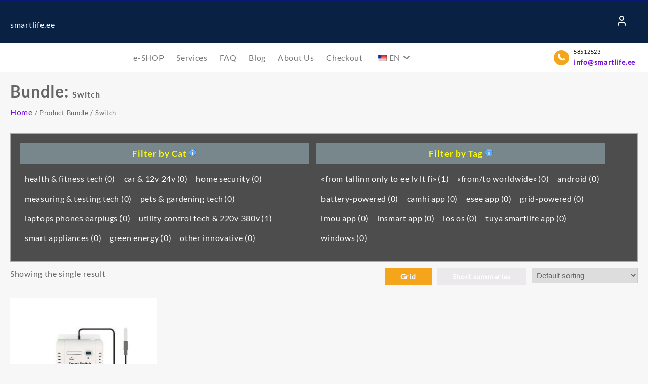

--- FILE ---
content_type: text/html; charset=UTF-8
request_url: https://smartlife.ee/bundle/switch/
body_size: 47752
content:
<!DOCTYPE html>
<html lang="en-US" prefix="og: https://ogp.me/ns#">
<head>
<meta charset="UTF-8">
<meta name="viewport" content="width=device-width, initial-scale=1">
<meta name="theme-color" content="#fff" />
<link rel="profile" href="http://gmpg.org/xfn/11">
<title>Switch - smartlife.ee</title>
<meta name="robots" content="follow, index, max-snippet:-1, max-image-preview:standard"/>
<link rel="canonical" href="https://smartlife.ee/bundle/switch/" />
<meta property="og:locale" content="en_US" />
<meta property="og:type" content="article" />
<meta property="og:title" content="Switch - smartlife.ee" />
<meta property="og:url" content="https://smartlife.ee/bundle/switch/" />
<meta property="og:site_name" content="smartlife.ee" />
<meta name="twitter:card" content="summary_large_image" />
<meta name="twitter:title" content="Switch - smartlife.ee" />
<meta name="twitter:label1" content="Products" />
<meta name="twitter:data1" content="1" />
<script type="application/ld+json" class="rank-math-schema-pro">{"@context":"https://schema.org","@graph":[{"@type":"Place","@id":"https://smartlife.ee/#place","address":{"@type":"PostalAddress","streetAddress":"Morrisons, 4832 Stucley Rd","addressLocality":"Bude","addressRegion":"Bude","postalCode":"EX23 8UA","addressCountry":"United Kingdom"}},{"@type":"ElectronicsStore","@id":"https://smartlife.ee/#organization","name":"SMARTLIFE e-Commerce O\u00dc","url":"https://smartlife.ee","email":"info@smartlife.ee","address":{"@type":"PostalAddress","streetAddress":"Morrisons, 4832 Stucley Rd","addressLocality":"Bude","addressRegion":"Bude","postalCode":"EX23 8UA","addressCountry":"United Kingdom"},"logo":{"@type":"ImageObject","@id":"https://smartlife.ee/#logo","url":"https://smartlife.ee/wp-content/uploads/2024/10/cropped-Logo2024-1.jpeg","contentUrl":"https://smartlife.ee/wp-content/uploads/2024/10/cropped-Logo2024-1.jpeg","caption":"smartlife.ee","inLanguage":"en-US","width":"512","height":"512"},"priceRange":"$$$$","openingHours":["Monday 00:00-24:00"],"description":"Web portals for international sale smart electronics and other innovative devices for home and industrial use.","foundingDate":"30.11.1999","location":{"@id":"https://smartlife.ee/#place"},"image":{"@id":"https://smartlife.ee/#logo"},"telephone":"+37258512523"},{"@type":"WebSite","@id":"https://smartlife.ee/#website","url":"https://smartlife.ee","name":"smartlife.ee","alternateName":"Smart electronic devices for Tuya, CamHi etc apps","publisher":{"@id":"https://smartlife.ee/#organization"},"inLanguage":"en-US"},{"@type":"BreadcrumbList","@id":"https://smartlife.ee/bundle/switch/#breadcrumb","itemListElement":[{"@type":"ListItem","position":"1","item":{"@id":"https://smartlife.ee","name":"Home"}},{"@type":"ListItem","position":"2","item":{"@id":"https://smartlife.ee/bundle/switch/","name":"Switch"}}]},{"@type":"CollectionPage","@id":"https://smartlife.ee/bundle/switch/#webpage","url":"https://smartlife.ee/bundle/switch/","name":"Switch - smartlife.ee","isPartOf":{"@id":"https://smartlife.ee/#website"},"inLanguage":"en-US","breadcrumb":{"@id":"https://smartlife.ee/bundle/switch/#breadcrumb"}},{"@context":"https://schema.org/","@type":"ItemList","itemListElement":[{"@type":"ListItem","position":"1","item":{"@type":"Product","name":"() TLL* Tuya wifi thermometer switch 16A with remote power monitoring - smartlife.ee","url":"https://smartlife.ee/product/wifi-thermometer-switch/","image":[{"@type":"ImageObject","url":"https://smartlife.ee/wp-content/uploads/2023/01/Tuya-Smart-Temperature-Switch-16A-3000W-with-Energy-Consumption-Monitoring-RF433-Intelligent-Thermostat-Compatible-with-Alexa.jpg_640x640.jpg","height":"640","width":"640"},{"@type":"ImageObject","url":"https://smartlife.ee/wp-content/uploads/2023/01/Tuya-Smart-Temperature-Switch-16A-3000W-with-Energy-Consumption-Monitoring-RF433-Intelligent-Thermostat-Compatible-with-Alexa-1.jpg_640x640-1.jpg","height":"640","width":"640"},{"@type":"ImageObject","url":"https://smartlife.ee/wp-content/uploads/2023/01/Tuya-Smart-Temperature-Switch-16A-3000W-with-Energy-Consumption-Monitoring-RF433-Intelligent-Thermostat-Compatible-with-Alexa-2.jpg","height":"800","width":"800"},{"@type":"ImageObject","url":"https://smartlife.ee/wp-content/uploads/2023/01/Tuya-Smart-Temperature-Switch-16A-3000W-with-Energy-Consumption-Monitoring-RF433-Intelligent-Thermostat-Compatible-with-Alexa-3.jpg","height":"802","width":"800"},{"@type":"ImageObject","url":"https://smartlife.ee/wp-content/uploads/2023/01/Tuya-Smart-Temperature-Switch-16A-3000W-with-Energy-Consumption-Monitoring-RF433-Intelligent-Thermostat-Compatible-with-Alexa-4.jpg","height":"800","width":"800"},{"@type":"ImageObject","url":"https://smartlife.ee/wp-content/uploads/2023/01/Tuya-Smart-Temperature-Switch-16A-3000W-with-Energy-Consumption-Monitoring-RF433-Intelligent-Thermostat-Compatible-with-Alexa-5.jpg","height":"800","width":"800"}],"offers":{"@type":"Offer","price":"30.00","priceCurrency":"EUR","priceValidUntil":"2027-12-31","availability":"http://schema.org/InStock","itemCondition":"NewCondition","url":"https://smartlife.ee/product/wifi-thermometer-switch/","seller":{"@type":"Organization","@id":"https://smartlife.ee/","name":"smartlife.ee","url":"https://smartlife.ee","logo":"https://smartlife.ee/wp-content/uploads/2024/10/cropped-Logo2024-1.jpeg"}}}}]}]}</script>
<link rel='dns-prefetch' href='//cdn.jsdelivr.net' />
<style id='wp-img-auto-sizes-contain-inline-css' type='text/css'>img:is([sizes=auto i],[sizes^="auto," i]){contain-intrinsic-size:3000px 1500px}</style>
<link rel='stylesheet' id='wpacu-combined-css-head-1' href='https://smartlife.ee/wp-content/cache/asset-cleanup/1/css/head-071b98d892fe78487180ec7f570b7793f526d836.css' type='text/css' media='all' />
<style id='wp-block-library-theme-inline-css' type='text/css'>.wp-block-audio :where(figcaption){color:#555;font-size:13px;text-align:center}.is-dark-theme .wp-block-audio :where(figcaption){color:#ffffffa6}.wp-block-audio{margin:0 0 1em}.wp-block-code{border:1px solid #ccc;border-radius:4px;font-family:Menlo,Consolas,monaco,monospace;padding:.8em 1em}.wp-block-embed :where(figcaption){color:#555;font-size:13px;text-align:center}.is-dark-theme .wp-block-embed :where(figcaption){color:#ffffffa6}.wp-block-embed{margin:0 0 1em}.blocks-gallery-caption{color:#555;font-size:13px;text-align:center}.is-dark-theme .blocks-gallery-caption{color:#ffffffa6}:root :where(.wp-block-image figcaption){color:#555;font-size:13px;text-align:center}.is-dark-theme :root :where(.wp-block-image figcaption){color:#ffffffa6}.wp-block-image{margin:0 0 1em}.wp-block-pullquote{border-bottom:4px solid;border-top:4px solid;color:currentColor;margin-bottom:1.75em}.wp-block-pullquote :where(cite),.wp-block-pullquote :where(footer),.wp-block-pullquote__citation{color:currentColor;font-size:.8125em;font-style:normal;text-transform:uppercase}.wp-block-quote{border-left:.25em solid;margin:0 0 1.75em;padding-left:1em}.wp-block-quote cite,.wp-block-quote footer{color:currentColor;font-size:.8125em;font-style:normal;position:relative}.wp-block-quote:where(.has-text-align-right){border-left:none;border-right:.25em solid;padding-left:0;padding-right:1em}.wp-block-quote:where(.has-text-align-center){border:none;padding-left:0}.wp-block-quote.is-large,.wp-block-quote.is-style-large,.wp-block-quote:where(.is-style-plain){border:none}.wp-block-search .wp-block-search__label{font-weight:700}.wp-block-search__button{border:1px solid #ccc;padding:.375em .625em}:where(.wp-block-group.has-background){padding:1.25em 2.375em}.wp-block-separator.has-css-opacity{opacity:.4}.wp-block-separator{border:none;border-bottom:2px solid;margin-left:auto;margin-right:auto}.wp-block-separator.has-alpha-channel-opacity{opacity:1}.wp-block-separator:not(.is-style-wide):not(.is-style-dots){width:100px}.wp-block-separator.has-background:not(.is-style-dots){border-bottom:none;height:1px}.wp-block-separator.has-background:not(.is-style-wide):not(.is-style-dots){height:2px}.wp-block-table{margin:0 0 1em}.wp-block-table td,.wp-block-table th{word-break:normal}.wp-block-table :where(figcaption){color:#555;font-size:13px;text-align:center}.is-dark-theme .wp-block-table :where(figcaption){color:#ffffffa6}.wp-block-video :where(figcaption){color:#555;font-size:13px;text-align:center}.is-dark-theme .wp-block-video :where(figcaption){color:#ffffffa6}.wp-block-video{margin:0 0 1em}:root :where(.wp-block-template-part.has-background){margin-bottom:0;margin-top:0;padding:1.25em 2.375em}</style>
<style id='global-styles-inline-css' type='text/css'>:root{--wp--preset--aspect-ratio--square:1;--wp--preset--aspect-ratio--4-3:4/3;--wp--preset--aspect-ratio--3-4:3/4;--wp--preset--aspect-ratio--3-2:3/2;--wp--preset--aspect-ratio--2-3:2/3;--wp--preset--aspect-ratio--16-9:16/9;--wp--preset--aspect-ratio--9-16:9/16;--wp--preset--color--black:#000000;--wp--preset--color--cyan-bluish-gray:#abb8c3;--wp--preset--color--white:#ffffff;--wp--preset--color--pale-pink:#f78da7;--wp--preset--color--vivid-red:#cf2e2e;--wp--preset--color--luminous-vivid-orange:#ff6900;--wp--preset--color--luminous-vivid-amber:#fcb900;--wp--preset--color--light-green-cyan:#7bdcb5;--wp--preset--color--vivid-green-cyan:#00d084;--wp--preset--color--pale-cyan-blue:#8ed1fc;--wp--preset--color--vivid-cyan-blue:#0693e3;--wp--preset--color--vivid-purple:#9b51e0;--wp--preset--gradient--vivid-cyan-blue-to-vivid-purple:linear-gradient(135deg,rgb(6,147,227) 0%,rgb(155,81,224) 100%);--wp--preset--gradient--light-green-cyan-to-vivid-green-cyan:linear-gradient(135deg,rgb(122,220,180) 0%,rgb(0,208,130) 100%);--wp--preset--gradient--luminous-vivid-amber-to-luminous-vivid-orange:linear-gradient(135deg,rgb(252,185,0) 0%,rgb(255,105,0) 100%);--wp--preset--gradient--luminous-vivid-orange-to-vivid-red:linear-gradient(135deg,rgb(255,105,0) 0%,rgb(207,46,46) 100%);--wp--preset--gradient--very-light-gray-to-cyan-bluish-gray:linear-gradient(135deg,rgb(238,238,238) 0%,rgb(169,184,195) 100%);--wp--preset--gradient--cool-to-warm-spectrum:linear-gradient(135deg,rgb(74,234,220) 0%,rgb(151,120,209) 20%,rgb(207,42,186) 40%,rgb(238,44,130) 60%,rgb(251,105,98) 80%,rgb(254,248,76) 100%);--wp--preset--gradient--blush-light-purple:linear-gradient(135deg,rgb(255,206,236) 0%,rgb(152,150,240) 100%);--wp--preset--gradient--blush-bordeaux:linear-gradient(135deg,rgb(254,205,165) 0%,rgb(254,45,45) 50%,rgb(107,0,62) 100%);--wp--preset--gradient--luminous-dusk:linear-gradient(135deg,rgb(255,203,112) 0%,rgb(199,81,192) 50%,rgb(65,88,208) 100%);--wp--preset--gradient--pale-ocean:linear-gradient(135deg,rgb(255,245,203) 0%,rgb(182,227,212) 50%,rgb(51,167,181) 100%);--wp--preset--gradient--electric-grass:linear-gradient(135deg,rgb(202,248,128) 0%,rgb(113,206,126) 100%);--wp--preset--gradient--midnight:linear-gradient(135deg,rgb(2,3,129) 0%,rgb(40,116,252) 100%);--wp--preset--font-size--small:13px;--wp--preset--font-size--medium:20px;--wp--preset--font-size--large:36px;--wp--preset--font-size--x-large:42px;--wp--preset--spacing--20:0.44rem;--wp--preset--spacing--30:0.67rem;--wp--preset--spacing--40:1rem;--wp--preset--spacing--50:1.5rem;--wp--preset--spacing--60:2.25rem;--wp--preset--spacing--70:3.38rem;--wp--preset--spacing--80:5.06rem;--wp--preset--shadow--natural:6px 6px 9px rgba(0, 0, 0, 0.2);--wp--preset--shadow--deep:12px 12px 50px rgba(0, 0, 0, 0.4);--wp--preset--shadow--sharp:6px 6px 0px rgba(0, 0, 0, 0.2);--wp--preset--shadow--outlined:6px 6px 0px -3px rgb(255, 255, 255), 6px 6px rgb(0, 0, 0);--wp--preset--shadow--crisp:6px 6px 0px rgb(0, 0, 0)}:root{--wp--style--global--content-size:800px;--wp--style--global--wide-size:1300px}:where(body){margin:0}.wp-site-blocks>.alignleft{float:left;margin-right:2em}.wp-site-blocks>.alignright{float:right;margin-left:2em}.wp-site-blocks>.aligncenter{justify-content:center;margin-left:auto;margin-right:auto}:where(.wp-site-blocks)>*{margin-block-start:24px;margin-block-end:0}:where(.wp-site-blocks)>:first-child{margin-block-start:0}:where(.wp-site-blocks)>:last-child{margin-block-end:0}:root{--wp--style--block-gap:24px}:root :where(.is-layout-flow)>:first-child{margin-block-start:0}:root :where(.is-layout-flow)>:last-child{margin-block-end:0}:root :where(.is-layout-flow)>*{margin-block-start:24px;margin-block-end:0}:root :where(.is-layout-constrained)>:first-child{margin-block-start:0}:root :where(.is-layout-constrained)>:last-child{margin-block-end:0}:root :where(.is-layout-constrained)>*{margin-block-start:24px;margin-block-end:0}:root :where(.is-layout-flex){gap:24px}:root :where(.is-layout-grid){gap:24px}.is-layout-flow>.alignleft{float:left;margin-inline-start:0;margin-inline-end:2em}.is-layout-flow>.alignright{float:right;margin-inline-start:2em;margin-inline-end:0}.is-layout-flow>.aligncenter{margin-left:auto!important;margin-right:auto!important}.is-layout-constrained>.alignleft{float:left;margin-inline-start:0;margin-inline-end:2em}.is-layout-constrained>.alignright{float:right;margin-inline-start:2em;margin-inline-end:0}.is-layout-constrained>.aligncenter{margin-left:auto!important;margin-right:auto!important}.is-layout-constrained>:where(:not(.alignleft):not(.alignright):not(.alignfull)){max-width:var(--wp--style--global--content-size);margin-left:auto!important;margin-right:auto!important}.is-layout-constrained>.alignwide{max-width:var(--wp--style--global--wide-size)}body .is-layout-flex{display:flex}.is-layout-flex{flex-wrap:wrap;align-items:center}.is-layout-flex>:is(*,div){margin:0}body .is-layout-grid{display:grid}.is-layout-grid>:is(*,div){margin:0}body{padding-top:0;padding-right:0;padding-bottom:0;padding-left:0}a:where(:not(.wp-element-button)){text-decoration:none}:root :where(.wp-element-button,.wp-block-button__link){background-color:#32373c;border-width:0;color:#fff;font-family:inherit;font-size:inherit;font-style:inherit;font-weight:inherit;letter-spacing:inherit;line-height:inherit;padding-top:calc(0.667em + 2px);padding-right:calc(1.333em + 2px);padding-bottom:calc(0.667em + 2px);padding-left:calc(1.333em + 2px);text-decoration:none;text-transform:inherit}.has-black-color{color:var(--wp--preset--color--black)!important}.has-cyan-bluish-gray-color{color:var(--wp--preset--color--cyan-bluish-gray)!important}.has-white-color{color:var(--wp--preset--color--white)!important}.has-pale-pink-color{color:var(--wp--preset--color--pale-pink)!important}.has-vivid-red-color{color:var(--wp--preset--color--vivid-red)!important}.has-luminous-vivid-orange-color{color:var(--wp--preset--color--luminous-vivid-orange)!important}.has-luminous-vivid-amber-color{color:var(--wp--preset--color--luminous-vivid-amber)!important}.has-light-green-cyan-color{color:var(--wp--preset--color--light-green-cyan)!important}.has-vivid-green-cyan-color{color:var(--wp--preset--color--vivid-green-cyan)!important}.has-pale-cyan-blue-color{color:var(--wp--preset--color--pale-cyan-blue)!important}.has-vivid-cyan-blue-color{color:var(--wp--preset--color--vivid-cyan-blue)!important}.has-vivid-purple-color{color:var(--wp--preset--color--vivid-purple)!important}.has-black-background-color{background-color:var(--wp--preset--color--black)!important}.has-cyan-bluish-gray-background-color{background-color:var(--wp--preset--color--cyan-bluish-gray)!important}.has-white-background-color{background-color:var(--wp--preset--color--white)!important}.has-pale-pink-background-color{background-color:var(--wp--preset--color--pale-pink)!important}.has-vivid-red-background-color{background-color:var(--wp--preset--color--vivid-red)!important}.has-luminous-vivid-orange-background-color{background-color:var(--wp--preset--color--luminous-vivid-orange)!important}.has-luminous-vivid-amber-background-color{background-color:var(--wp--preset--color--luminous-vivid-amber)!important}.has-light-green-cyan-background-color{background-color:var(--wp--preset--color--light-green-cyan)!important}.has-vivid-green-cyan-background-color{background-color:var(--wp--preset--color--vivid-green-cyan)!important}.has-pale-cyan-blue-background-color{background-color:var(--wp--preset--color--pale-cyan-blue)!important}.has-vivid-cyan-blue-background-color{background-color:var(--wp--preset--color--vivid-cyan-blue)!important}.has-vivid-purple-background-color{background-color:var(--wp--preset--color--vivid-purple)!important}.has-black-border-color{border-color:var(--wp--preset--color--black)!important}.has-cyan-bluish-gray-border-color{border-color:var(--wp--preset--color--cyan-bluish-gray)!important}.has-white-border-color{border-color:var(--wp--preset--color--white)!important}.has-pale-pink-border-color{border-color:var(--wp--preset--color--pale-pink)!important}.has-vivid-red-border-color{border-color:var(--wp--preset--color--vivid-red)!important}.has-luminous-vivid-orange-border-color{border-color:var(--wp--preset--color--luminous-vivid-orange)!important}.has-luminous-vivid-amber-border-color{border-color:var(--wp--preset--color--luminous-vivid-amber)!important}.has-light-green-cyan-border-color{border-color:var(--wp--preset--color--light-green-cyan)!important}.has-vivid-green-cyan-border-color{border-color:var(--wp--preset--color--vivid-green-cyan)!important}.has-pale-cyan-blue-border-color{border-color:var(--wp--preset--color--pale-cyan-blue)!important}.has-vivid-cyan-blue-border-color{border-color:var(--wp--preset--color--vivid-cyan-blue)!important}.has-vivid-purple-border-color{border-color:var(--wp--preset--color--vivid-purple)!important}.has-vivid-cyan-blue-to-vivid-purple-gradient-background{background:var(--wp--preset--gradient--vivid-cyan-blue-to-vivid-purple)!important}.has-light-green-cyan-to-vivid-green-cyan-gradient-background{background:var(--wp--preset--gradient--light-green-cyan-to-vivid-green-cyan)!important}.has-luminous-vivid-amber-to-luminous-vivid-orange-gradient-background{background:var(--wp--preset--gradient--luminous-vivid-amber-to-luminous-vivid-orange)!important}.has-luminous-vivid-orange-to-vivid-red-gradient-background{background:var(--wp--preset--gradient--luminous-vivid-orange-to-vivid-red)!important}.has-very-light-gray-to-cyan-bluish-gray-gradient-background{background:var(--wp--preset--gradient--very-light-gray-to-cyan-bluish-gray)!important}.has-cool-to-warm-spectrum-gradient-background{background:var(--wp--preset--gradient--cool-to-warm-spectrum)!important}.has-blush-light-purple-gradient-background{background:var(--wp--preset--gradient--blush-light-purple)!important}.has-blush-bordeaux-gradient-background{background:var(--wp--preset--gradient--blush-bordeaux)!important}.has-luminous-dusk-gradient-background{background:var(--wp--preset--gradient--luminous-dusk)!important}.has-pale-ocean-gradient-background{background:var(--wp--preset--gradient--pale-ocean)!important}.has-electric-grass-gradient-background{background:var(--wp--preset--gradient--electric-grass)!important}.has-midnight-gradient-background{background:var(--wp--preset--gradient--midnight)!important}.has-small-font-size{font-size:var(--wp--preset--font-size--small)!important}.has-medium-font-size{font-size:var(--wp--preset--font-size--medium)!important}.has-large-font-size{font-size:var(--wp--preset--font-size--large)!important}.has-x-large-font-size{font-size:var(--wp--preset--font-size--x-large)!important}:root :where(.wp-block-pullquote){font-size:1.5em;line-height:1.6}</style>
<style  type='text/css'  data-wpacu-inline-css-file='1'>
/*!/wp-content/plugins/contact-form-7/includes/css/styles.css*/.wpcf7 .screen-reader-response{position:absolute;overflow:hidden;clip:rect(1px,1px,1px,1px);clip-path:inset(50%);height:1px;width:1px;margin:-1px;padding:0;border:0;word-wrap:normal!important}.wpcf7 .hidden-fields-container{display:none}.wpcf7 form .wpcf7-response-output{margin:2em .5em 1em;padding:.2em 1em;border:2px solid #00a0d2}.wpcf7 form.init .wpcf7-response-output,.wpcf7 form.resetting .wpcf7-response-output,.wpcf7 form.submitting .wpcf7-response-output{display:none}.wpcf7 form.sent .wpcf7-response-output{border-color:#46b450}.wpcf7 form.failed .wpcf7-response-output,.wpcf7 form.aborted .wpcf7-response-output{border-color:#dc3232}.wpcf7 form.spam .wpcf7-response-output{border-color:#f56e28}.wpcf7 form.invalid .wpcf7-response-output,.wpcf7 form.unaccepted .wpcf7-response-output,.wpcf7 form.payment-required .wpcf7-response-output{border-color:#ffb900}.wpcf7-form-control-wrap{position:relative}.wpcf7-not-valid-tip{color:#dc3232;font-size:1em;font-weight:400;display:block}.use-floating-validation-tip .wpcf7-not-valid-tip{position:relative;top:-2ex;left:1em;z-index:100;border:1px solid #dc3232;background:#fff;padding:.2em .8em;width:24em}.wpcf7-list-item{display:inline-block;margin:0 0 0 1em}.wpcf7-list-item-label::before,.wpcf7-list-item-label::after{content:" "}.wpcf7-spinner{visibility:hidden;display:inline-block;background-color:#23282d;opacity:.75;width:24px;height:24px;border:none;border-radius:100%;padding:0;margin:0 24px;position:relative}form.submitting .wpcf7-spinner{visibility:visible}.wpcf7-spinner::before{content:'';position:absolute;background-color:#fbfbfc;top:4px;left:4px;width:6px;height:6px;border:none;border-radius:100%;transform-origin:8px 8px;animation-name:spin;animation-duration:1000ms;animation-timing-function:linear;animation-iteration-count:infinite}@media (prefers-reduced-motion:reduce){.wpcf7-spinner::before{animation-name:blink;animation-duration:2000ms}}@keyframes spin{from{transform:rotate(0deg)}to{transform:rotate(360deg)}}@keyframes blink{from{opacity:0}50%{opacity:1}to{opacity:0}}.wpcf7 [inert]{opacity:.5}.wpcf7 input[type="file"]{cursor:pointer}.wpcf7 input[type="file"]:disabled{cursor:default}.wpcf7 .wpcf7-submit:disabled{cursor:not-allowed}.wpcf7 input[type="url"],.wpcf7 input[type="email"],.wpcf7 input[type="tel"]{direction:ltr}.wpcf7-reflection>output{display:list-item;list-style:none}.wpcf7-reflection>output[hidden]{display:none}
</style>
<style  type='text/css'  data-wpacu-inline-css-file='1'>
/*!/wp-content/plugins/woo-lithuaniapost-main/public/css/woo-lithuaniapost-public.css*/#woo_lithuaniapost_lpexpress_terminal_id{margin-top:5px}#woo_lithuaniapost_lpexpress_terminal_city,#woo_lithuaniapost_lpexpress_terminal_id{width:100%}@media screen and (max-width:450px){.woo_lithuaniapost_lpexpress_terminal_select_container{max-width:300px}}
</style>
<link rel='stylesheet' id='select2-css-css' href='https://cdn.jsdelivr.net/npm/select2@4.1.0-rc.0/dist/css/select2.min.css?ver=4.1.0-rc.0' type='text/css' media='all' />
<link rel='stylesheet' id='woocommerce-smallscreen-css' href='https://smartlife.ee/wp-content/plugins/woocommerce/assets/css/woocommerce-smallscreen.css?ver=10.4.3' type='text/css' media='only screen and (max-width: 768px)' />
<style id='woocommerce-inline-inline-css' type='text/css'>
.woocommerce form .form-row .required { visibility: visible; }
/*# sourceURL=woocommerce-inline-inline-css */
</style>
<style  type='text/css'  data-wpacu-inline-css-file='1'>
/*!/wp-content/plugins/translatepress-multilingual/assets/css/trp-language-switcher.css*/.menu-item-object-language_switcher .trp-flag-image{display:inline-block;margin:-1px 5px;vertical-align:baseline;padding:0;border:0;border-radius:0}#wp-admin-bar-wp-rocket .trp-flag-image{width:18px!important;height:12px!important}.trp-language-switcher{height:42px;position:relative;box-sizing:border-box;width:200px;text-overflow:ellipsis;white-space:nowrap}.trp-language-switcher>div{box-sizing:border-box;padding:4px 20px 3px 13px;border:1.5px solid #949494;border-radius:2px;background-image:url(/wp-content/plugins/translatepress-multilingual/assets/css/../../assets/images/arrow-down-3101.svg);background-repeat:no-repeat;background-position:calc(100% - 20px) calc(1em + 2px),
calc(100% - 3px) calc(1em + 0px); background-size:8px 8px,8px 8px;background-repeat:no-repeat;background-color:#fff}.trp-language-switcher>div:hover{background-image:none}.trp-language-switcher>div>a{display:block;padding:7px 12px;border-radius:3px;text-decoration:none;color:#1E1E1E;font-style:normal;font-weight:400;font-size:16px}.trp-language-switcher>div>a:hover{background:#F0F0F0;border-radius:2px}.trp-language-switcher>div>a.trp-ls-shortcode-disabled-language{cursor:default}.trp-language-switcher>div>a.trp-ls-shortcode-disabled-language:hover{background:none}.trp-language-switcher>div>a>img{display:inline;margin:0 3px;width:18px;height:12px;border-radius:0}.trp-language-switcher .trp-ls-shortcode-current-language{display:inline-block}.trp-language-switcher:focus .trp-ls-shortcode-current-language,.trp-language-switcher:hover .trp-ls-shortcode-current-language{visibility:hidden}.trp-language-switcher .trp-ls-shortcode-language{display:inline-block;height:1px;overflow:hidden;visibility:hidden;z-index:1;max-height:250px;overflow-y:auto;left:0;top:0;min-height:auto}.trp-language-switcher:focus .trp-ls-shortcode-language,.trp-language-switcher:hover .trp-ls-shortcode-language{visibility:visible;max-height:250px;padding:4px 13px;height:auto;overflow-y:auto;position:absolute;left:0;top:0;display:inline-block!important;min-height:auto}#wpadminbar #wp-admin-bar-trp_edit_translation .ab-icon:before{content:'\f326';top:3px}@media screen and (max-width:782px){#wpadminbar #wp-admin-bar-trp_edit_translation>.ab-item{text-indent:0}#wpadminbar li#wp-admin-bar-trp_edit_translation{display:block}}
</style>
<style id='trp-language-switcher-style-inline-css' type='text/css'>.trp_language_switcher_shortcode .trp-language-switcher .trp-ls-shortcode-current-language.trp-ls-clicked{visibility:hidden}.trp_language_switcher_shortcode .trp-language-switcher:hover div.trp-ls-shortcode-current-language{visibility:visible}.trp_language_switcher_shortcode .trp-language-switcher:hover div.trp-ls-shortcode-language{visibility:hidden;height:1px}.trp_language_switcher_shortcode .trp-language-switcher .trp-ls-shortcode-language.trp-ls-clicked,.trp_language_switcher_shortcode .trp-language-switcher:hover .trp-ls-shortcode-language.trp-ls-clicked{visibility:visible;height:auto;position:absolute;left:0;top:0;display:inline-block!important}</style>
<style  type='text/css'  data-wpacu-inline-css-file='1'>
/*!/wp-content/plugins/easy-login-woocommerce/assets/css/xoo-el-fonts.css*/@font-face{font-family:'Easy-Login';src:url(/wp-content/plugins/easy-login-woocommerce/assets/css/../fonts/Easy-Login.eot?oy4gsz);src:url('/wp-content/plugins/easy-login-woocommerce/assets/css/../fonts/Easy-Login.eot?oy4gsz#iefix') format('embedded-opentype'),url(/wp-content/plugins/easy-login-woocommerce/assets/css/../fonts/Easy-Login.ttf?oy4gsz) format('truetype'),url(/wp-content/plugins/easy-login-woocommerce/assets/css/../fonts/Easy-Login.woff?oy4gsz) format('woff'),url('/wp-content/plugins/easy-login-woocommerce/assets/css/../fonts/Easy-Login.svg?oy4gsz#Easy-Login') format('svg');font-weight:400;font-style:normal;font-display:swap}[class^="xoo-el-icon-"],[class*=" xoo-el-icon-"]{font-family:'Easy-Login'!important;speak:never;font-style:normal;font-weight:400;font-variant:normal;text-transform:none;line-height:1;-webkit-font-smoothing:antialiased;-moz-osx-font-smoothing:grayscale}.xoo-el-icon-eye:before{content:"\e901"}.xoo-el-icon-checkmark:before{content:"\e900"}.xoo-el-icon-cross:before{content:"\e907"}.xoo-el-icon-cancel-circle:before{content:"\ea0d"}.xoo-el-icon-spinner8:before{content:"\e981"}.xoo-el-icon-eye-blocked:before{content:"\e9d1"}.xoo-el-icon-arrow-left2:before{content:"\ea40"}
</style>
<style  type='text/css'  data-wpacu-inline-css-file='1'>
/*!/wp-content/plugins/woo-smart-wishlist/assets/libs/perfect-scrollbar/css/custom-theme.css*/.ps-theme-wpc{-ms-touch-action:none;touch-action:none;overflow:hidden!important;-ms-overflow-style:none}@supports (-ms-overflow-style:none){.ps-theme-wpc{overflow:auto!important}}@media screen and (-ms-high-contrast:active),(-ms-high-contrast:none){.ps-theme-wpc{overflow:auto!important}}.ps-theme-wpc.ps-active-x>.ps-scrollbar-x-rail,.ps-theme-wpc.ps-active-y>.ps-scrollbar-y-rail{display:block;background-color:#fff0}.ps-theme-wpc.ps-in-scrolling{pointer-events:none}.ps-theme-wpc.ps-in-scrolling.ps-x>.ps-scrollbar-x-rail{background-color:rgb(0 0 0 / .1)!important}.ps-theme-wpc.ps-in-scrolling.ps-x>.ps-scrollbar-x-rail>.ps-scrollbar-x{background-color:rgb(0 0 0)}.ps-theme-wpc.ps-in-scrolling.ps-y>.ps-scrollbar-y-rail{background-color:rgb(0 0 0 / .1)!important}.ps-theme-wpc.ps-in-scrolling.ps-y>.ps-scrollbar-y-rail>.ps-scrollbar-y{background-color:rgb(0 0 0);width:2px;border-radius:1px}.ps-theme-wpc>.ps-scrollbar-x-rail{display:none;position:absolute;opacity:0;transition:background-color .2s linear,opacity .2s linear;bottom:0;height:2px;border-radius:1px}.ps-theme-wpc>.ps-scrollbar-x-rail>.ps-scrollbar-x{position:absolute;background-color:rgb(0 0 0);transition:background-color .2s linear,height .2s linear,width .2s ease-in-out,border-radius .2s ease-in-out;bottom:0;height:2px!important;border-radius:1px!important}.ps-theme-wpc>.ps-scrollbar-x-rail:hover>.ps-scrollbar-x,.ps-theme-wpc>.ps-scrollbar-x-rail:active>.ps-scrollbar-x{height:2px;border-radius:1px}.ps-theme-wpc>.ps-scrollbar-y-rail{display:none;position:absolute;opacity:0;transition:background-color .2s linear,opacity .2s linear;right:0;width:2px;border-radius:1px}.ps-theme-wpc>.ps-scrollbar-y-rail>.ps-scrollbar-y{position:absolute;background-color:rgb(0 0 0);transition:background-color .2s linear,height .2s linear,width .2s ease-in-out,border-radius .2s ease-in-out;right:0;width:2px!important;border-radius:1px!important}.ps-theme-wpc>.ps-scrollbar-y-rail:hover>.ps-scrollbar-y,.ps-theme-wpc>.ps-scrollbar-y-rail:active>.ps-scrollbar-y{width:2px;border-radius:1px}.ps-theme-wpc:hover.ps-in-scrolling{pointer-events:none}.ps-theme-wpc:hover.ps-in-scrolling.ps-x>.ps-scrollbar-x-rail{background-color:rgb(0 0 0)}.ps-theme-wpc:hover.ps-in-scrolling.ps-x>.ps-scrollbar-x-rail>.ps-scrollbar-x{background-color:rgb(0 0 0);height:2px;border-radius:1px}.ps-theme-wpc:hover.ps-in-scrolling.ps-y>.ps-scrollbar-y-rail{background-color:rgb(0 0 0)}.ps-theme-wpc:hover.ps-in-scrolling.ps-y>.ps-scrollbar-y-rail>.ps-scrollbar-y{background-color:rgb(0 0 0);width:2px;border-radius:1px}.ps-theme-wpc:hover>.ps-scrollbar-x-rail:hover{background-color:rgb(0 0 0 / .1);opacity:1}.ps-theme-wpc:hover>.ps-scrollbar-x-rail:hover>.ps-scrollbar-x{background-color:rgb(0 0 0)}.ps-theme-wpc:hover>.ps-scrollbar-y-rail:hover{background-color:rgb(0 0 0 / .1);opacity:1}.ps-theme-wpc:hover>.ps-scrollbar-y-rail:hover>.ps-scrollbar-y{background-color:rgb(0 0 0)}
</style>
<style  type='text/css'  data-wpacu-inline-css-file='1'>
/*!/wp-content/plugins/woo-smart-wishlist/assets/css/icons.css*/@font-face{font-family:'woosw';src:url(/wp-content/plugins/woo-smart-wishlist/assets/css/../fonts/woosw.eot?vv2087);src:url('/wp-content/plugins/woo-smart-wishlist/assets/css/../fonts/woosw.eot?vv2087#iefix') format('embedded-opentype'),url(/wp-content/plugins/woo-smart-wishlist/assets/css/../fonts/woosw.ttf?vv2087) format('truetype'),url(/wp-content/plugins/woo-smart-wishlist/assets/css/../fonts/woosw.woff?vv2087) format('woff'),url('/wp-content/plugins/woo-smart-wishlist/assets/css/../fonts/woosw.svg?vv2087#woosw') format('svg');font-weight:400;font-style:normal;font-display:swap}[class^="woosw-icon-"],[class*=" woosw-icon-"]{font-family:'woosw'!important;speak:never;font-style:normal;font-weight:400;font-variant:normal;text-transform:none;line-height:1;-webkit-font-smoothing:antialiased;-moz-osx-font-smoothing:grayscale}.woosw-icon-20:before{content:"\e900"}.woosw-icon-21:before{content:"\e901"}.woosw-icon-22:before{content:"\e902"}.woosw-icon-16:before{content:"\e903"}.woosw-icon-17:before{content:"\e904"}.woosw-icon-18:before{content:"\e905"}.woosw-icon-19:before{content:"\e906"}.woosw-icon-23:before{content:"\e907"}.woosw-icon-24:before{content:"\e908"}.woosw-icon-25:before{content:"\f004"}.woosw-icon-26:before{content:"\f005"}.woosw-icon-27:before{content:"\f006"}.woosw-icon-28:before{content:"\f08a"}.woosw-icon-29:before{content:"\f110"}.woosw-icon-11:before{content:"\e909"}.woosw-icon-10:before{content:"\e90a"}.woosw-icon-9:before{content:"\e90b"}.woosw-icon-8:before{content:"\e90c"}.woosw-icon-5:before{content:"\e90d"}.woosw-icon-6:before{content:"\e90e"}.woosw-icon-12:before{content:"\e90f"}.woosw-icon-42:before{content:"\e919"}.woosw-icon-2:before{content:"\e910"}.woosw-icon-43:before{content:"\e91a"}.woosw-icon-15:before{content:"\e911"}.woosw-icon-44:before{content:"\e91b"}.woosw-icon-7:before{content:"\e912"}.woosw-icon-4:before{content:"\e913"}.woosw-icon-13:before{content:"\e914"}.woosw-icon-14:before{content:"\e915"}.woosw-icon-46:before{content:"\e91c"}.woosw-icon-3:before{content:"\e916"}.woosw-icon-45:before{content:"\e91d"}.woosw-icon-1:before{content:"\e918"}.woosw-icon-41:before{content:"\e917"}.woosw-icon-30:before{content:"\e97a"}.woosw-icon-31:before{content:"\e97b"}.woosw-icon-32:before{content:"\e97c"}.woosw-icon-33:before{content:"\e97f"}.woosw-icon-35:before{content:"\e981"}.woosw-icon-36:before{content:"\e982"}.woosw-icon-37:before{content:"\e983"}.woosw-icon-38:before{content:"\e9d7"}.woosw-icon-34:before{content:"\e9d9"}.woosw-icon-39:before{content:"\e9da"}.woosw-icon-40:before{content:"\ea2e"}
</style>
<style  type='text/css'  data-wpacu-inline-css-file='1'>
/*!/wp-content/themes/top-store-child/style.css*/h4{color:#000;background-color:#79878a}.woocommerce-Price-currencySymbol{color:#000;background-color:#fff}
</style>
<style  type='text/css'  data-wpacu-inline-css-file='1'>
/*!/wp-content/themes/top-store-child/style.css*/h4{color:#000;background-color:#79878a}.woocommerce-Price-currencySymbol{color:#000;background-color:#fff}
</style>
<style id='top-store-style-inline-css' type='text/css'>@media (min-width:769px){.thunk-logo img,.sticky-header .logo-content img{max-width:50px}}@media (max-width:768px){.thunk-logo img,.sticky-header .logo-content img{max-width:225px}}@media (max-width:550px){.thunk-logo img,.sticky-header .logo-content img{max-width:225px}}.top-header,body.top-store-dark .top-header{border-bottom-color:#0b1875}@media (min-width:769px){.top-header .top-header-bar{line-height:20px}}@media (max-width:768px){.top-header .top-header-bar{line-height:35px}}@media (max-width:550px){.top-header .top-header-bar{line-height:35px}}.top-footer,body.top-store-dark .top-footer{border-bottom-color:#f1f1f1}@media (min-width:769px){.top-footer .top-footer-bar{line-height:30px}}@media (max-width:768px){.top-footer .top-footer-bar{line-height:30px}}@media (max-width:550px){.top-footer .top-footer-bar{line-height:30px}}.below-footer,body.top-store-dark .below-footer{border-top-color:#fff}.top-store-light a:hover,.top-store-menu li a:hover,.top-store-menu .current-menu-item a,.sticky-header-col2 .top-store-menu li a:hover,.woocommerce .thunk-woo-product-list .price,.thunk-product-hover .th-button.add_to_cart_button,.woocommerce ul.products .thunk-product-hover .add_to_cart_button,.woocommerce ul.products li.product .product_type_variable,.woocommerce ul.products li.product a.button.product_type_grouped,.thunk-compare .compare-button a:hover,.thunk-product-hover .th-button.add_to_cart_button:hover,.woocommerce ul.products .thunk-product-hover .add_to_cart_button :hover,.woocommerce .thunk-product-hover a.th-button:hover,.thunk-product .yith-wcwl-wishlistexistsbrowse.show:before,.thunk-product .yith-wcwl-wishlistaddedbrowse.show:before,.woocommerce ul.products li.product.thunk-woo-product-list .price,.summary .yith-wcwl-add-to-wishlist.show .add_to_wishlist::before,.summary .yith-wcwl-add-to-wishlist .yith-wcwl-wishlistaddedbrowse.show a::before,.summary .yith-wcwl-add-to-wishlist .yith-wcwl-wishlistexistsbrowse.show a::before,.woocommerce .entry-summary a.compare.button.added:before,.header-icon a:hover,.thunk-related-links .nav-links a:hover,.woocommerce .thunk-list-view ul.products li.product.thunk-woo-product-list .price,.woocommerce .woocommerce-error .button,.woocommerce .woocommerce-info .button,.woocommerce .woocommerce-message .button,.thunk-wishlist a:hover,.thunk-compare a:hover,.thunk-quik a:hover,.woocommerce ul.cart_list li .woocommerce-Price-amount,.woocommerce ul.product_list_widget li .woocommerce-Price-amount,.top-store-load-more button,.page-contact .leadform-show-form label,.thunk-contact-col .fa,.woocommerce .thunk-product-hover a.th-button:hover:after,ul.products .thunk-product-hover .add_to_cart_button:hover,.woocommerce .thunk-product-hover a.th-button:hover,.woocommerce ul.products li.product .product_type_variable:hover,.woocommerce ul.products li.product a.button.product_type_grouped:hover,.woocommerce .thunk-product-hover a.th-button:hover,.woocommerce ul.products li.product .add_to_cart_button:hover,.woocommerce .added_to_cart.wc-forward:hover,ul.products .thunk-product-hover .add_to_cart_button:hover:after,.woocommerce .thunk-product-hover a.th-button:hover:after,.woocommerce ul.products li.product .product_type_variable:hover:after,.woocommerce ul.products li.product a.button.product_type_grouped:hover:after,.woocommerce .thunk-product-hover a.th-button:hover:after,.woocommerce ul.products li.product .add_to_cart_button:hover:after,.woocommerce .added_to_cart.wc-forward:hover:after,.summary .yith-wcwl-add-to-wishlist .add_to_wishlist:hover:before,.summary .yith-wcwl-add-to-wishlist .yith-wcwl-wishlistaddedbrowse a::before,.summary .yith-wcwl-add-to-wishlist .yith-wcwl-wishlistexistsbrowse a::before,.th-hlight-icon,.ribbon-btn:hover,.thunk-product .yith-wcwl-wishlistexistsbrowse:before,.woocommerce .entry-summary a.compare.button:hover:before,.th-slide-button,.th-slide-button:after,.sider.overcenter .sider-inner ul.top-store-menu li a:hover,.reply a,.single-product .product_meta a,.woosw-btn:hover:before,.woosw-added:before,.wooscp-btn:hover:before,#top-store-mobile-bar .count-item,a.th-product-compare-btn.button.btn_type.th-added-compare:before,.thunk-product-list-section .thunk-list .thunk-product-content .woocommerce-LoopProduct-title:hover{color:#f4a51c}.thunk-icon-market .cart-icon .taiowc-icon:hover,.woocommerce .entry-summary .th-product-compare-btn.btn_type.th-added-compare,.woocommerce .entry-summary a.th-product-compare-btn:before,.thunk-icon-market .cart-icon .taiowcp-icon:hover{color:#f4a51c}.thunk-icon-market .cart-icon .taiowc-cart-item:hover,.thunk-icon-market .cart-icon .taiowcp-cart-item:hover{color:#f4a51c}.toggle-cat-wrap,#search-button,.thunk-icon .cart-icon,.single_add_to_cart_button.button.alt,.woocommerce #respond input#submit.alt,.woocommerce a.button.alt,.woocommerce button.button.alt,.woocommerce input.button.alt,.woocommerce #respond input#submit,.woocommerce button.button,.woocommerce input.button,.cat-list a:after,.tagcloud a:hover,.thunk-tags-wrapper a:hover,.btn-main-header,.page-contact .leadform-show-form input[type='submit'],.woocommerce .widget_price_filter .top-store-widget-content .ui-slider .ui-slider-range,.woocommerce .widget_price_filter .top-store-widget-content .ui-slider .ui-slider-handle,.entry-content form.post-password-form input[type='submit'],#top-store-mobile-bar a,.header-support-icon,.count-item,.nav-links .page-numbers.current,.nav-links .page-numbers:hover,.woocommerce .thunk-woo-product-list span.onsale,.top-store-site section.thunk-ribbon-section .content-wrap:before,.woocommerce .return-to-shop a.button,.widget_product_search [type='submit']:hover,.comment-form .form-submit [type='submit'],.top-store-slide-post .owl-nav button.owl-prev:hover,.top-store-slide-post .owl-nav button.owl-next:hover,body.top-store-dark .top-store-slide-post .owl-nav button.owl-prev:hover,body.top-store-dark .top-store-slide-post .owl-nav button.owl-next:hover{background:#f4a51c}.open-cart p.buttons a:hover,.woocommerce #respond input#submit.alt:hover,.woocommerce a.button.alt:hover,.woocommerce button.button.alt:hover,.woocommerce input.button.alt:hover,.woocommerce #respond input#submit:hover,.woocommerce button.button:hover,.woocommerce input.button:hover,.thunk-slide .owl-nav button.owl-prev:hover,.thunk-slide .owl-nav button.owl-next:hover,.thunk-list-grid-switcher a.selected,.thunk-list-grid-switcher a:hover,.woocommerce .woocommerce-error .button:hover,.woocommerce .woocommerce-info .button:hover,.woocommerce .woocommerce-message .button:hover,#searchform [type='submit']:hover,article.thunk-post-article .thunk-readmore.button,.top-store-load-more button:hover,.woocommerce nav.woocommerce-pagination ul li a:focus,.woocommerce nav.woocommerce-pagination ul li a:hover,.woocommerce nav.woocommerce-pagination ul li span.current,.thunk-top2-slide.owl-carousel .owl-nav button:hover,.product-slide-widget .owl-carousel .owl-nav button:hover,.thunk-slide.thunk-brand .owl-nav button:hover,.th-testimonial .owl-carousel .owl-nav button.owl-prev:hover,.th-testimonial .owl-carousel .owl-nav button.owl-next:hover,body.top-store-dark .thunk-slide .owl-nav button.owl-prev:hover,body.top-store-dark .thunk-slide .owl-nav button.owl-next:hover{background-color:#f4a51c}.thunk-product-hover .th-button.add_to_cart_button,.woocommerce ul.products .thunk-product-hover .add_to_cart_button,.woocommerce ul.products li.product .product_type_variable,.woocommerce ul.products li.product a.button.product_type_grouped,.open-cart p.buttons a:hover,.top-store-slide-post .owl-nav button.owl-prev:hover,.top-store-slide-post .owl-nav button.owl-next:hover,body .woocommerce-tabs .tabs li a::before,.thunk-list-grid-switcher a.selected,.thunk-list-grid-switcher a:hover,.woocommerce .woocommerce-error .button,.woocommerce .woocommerce-info .button,.woocommerce .woocommerce-message .button,#searchform [type='submit']:hover,.top-store-load-more button,.thunk-top2-slide.owl-carousel .owl-nav button:hover,.product-slide-widget .owl-carousel .owl-nav button:hover,.thunk-slide.thunk-brand .owl-nav button:hover,.page-contact .leadform-show-form input[type='submit'],.widget_product_search [type='submit']:hover,.thunk-slide .owl-nav button.owl-prev:hover,.thunk-slide .owl-nav button.owl-next:hover,body.top-store-dark .thunk-slide.owl-carousel .owl-nav button.owl-prev:hover,body.top-store-dark .thunk-slide.owl-carousel .owl-nav button.owl-next:hover,body.top-store-dark .top-store-slide-post .owl-nav button.owl-prev:hover,body.top-store-dark .top-store-slide-post .owl-nav button.owl-next:hover,.th-testimonial .owl-carousel .owl-nav button.owl-prev:hover,.th-testimonial .owl-carousel .owl-nav button.owl-next:hover{border-color:#f4a51c}.loader{border-right:4px solid #f4a51c;border-bottom:4px solid #f4a51c;border-left:4px solid #f4a51c}.site-title span a:hover,.main-header-bar .header-icon a:hover,.woocommerce div.product p.price,.woocommerce div.product span.price,body.top-store-dark .top-store-menu .current-menu-item a,body.top-store-dark .sider.overcenter .sider-inner ul.top-store-menu li a:hover{color:#f4a51c}body.top-store-light,.woocommerce-error,.woocommerce-info,.woocommerce-message{color:}.site-title span a,.sprt-tel b,.widget.woocommerce .widget-title,.open-widget-content .widget-title,.widget-title,.thunk-title .title,.thunk-hglt-box h6,h2.thunk-post-title a,h1.thunk-post-title,#reply-title,h4.author-header,.page-head h1,.woocommerce div.product .product_title,section.related.products h2,section.upsells.products h2,.woocommerce #reviews #comments h2,.woocommerce table.shop_table thead th,.cart-subtotal,.order-total,.cross-sells h2,.cart_totals h2,.woocommerce-billing-fields h3,.page-head h1 a,.woocommerce-billing-fields h3,.woocommerce-checkout h3#order_review_heading,.woocommerce-additional-fields h3,.woocommerce .wishlist-title,.widget_block .wp-block-heading,.woocommerce ul.products li.product .woocommerce-loop-product__title,.thunk-woo-product-list .woocommerce-loop-product__title a{color:}.top-store-light a,#top-store-above-menu.top-store-menu>li>a{color:#770be2}.top-store-light a:hover,#top-store-above-menu.top-store-menu>li>a:hover,#top-store-above-menu.top-store-menu li a:hover,.thunk-woo-product-list .woocommerce-loop-product__title a:hover{color:#dd8500}.top_store_overlayloader{background-color:#9c9c9}.top-header{background-image:url()}.top-header:before,body.top-store-dark .top-header:before{background:#092143}.main-header:before,body.top-store-dark .main-header:before{background:#092143}.site-title span a,.main-header-bar .header-icon a,.main-header-bar .thunk-icon-market .cart-contents,.th-whishlist-text,.account-text:nth-of-type(1){color:#fff}.thunk-icon-market .cart-icon .taiowc-icon,.thunk-icon-market .taiowc-icon .th-icon,.thunk-icon-market .cart-icon .taiowcp-icon,.thunk-icon-market .taiowcp-icon .th-icon,.main-header-bar{color:#fff}.thunk-icon-market .cart-icon .taiowc-cart-item,.thunk-icon-market .taiowc-content .taiowc-total,.thunk-icon-market .cart-icon .taiowcp-cart-item,.thunk-icon-market .taiowcp-content .taiowcp-total{color:#fff}body.top-store-dark .site-title span a,body.top-store-dark .main-header-bar,body.top-store-dark .main-header-bar .header-icon a,body.top-store-dark .main-header-bar .thunk-icon-market .cart-contents,body.top-store-dark .th-whishlist-text,body.top-store-dark .account-text:nth-of-type(1){color:#fff}section.thunk-ribbon-section .content-wrap{background-image:url();background-repeat:no-repeat;background-size:auto;background-position:center center;background-attachment:scroll}#move-to-top{background:#141415;color:#fff}@font-face{font-family:"th-icon";src:url("https://smartlife.ee/wp-content/themes/top-store/third-party/fonts/th-icon/fonts/th-icon.ttf?k3xn19") format("truetype");font-weight:400;font-style:normal;font-display:swap}</style>
<style id="essential-blocks-global-styles">:root{--eb-global-primary-color:#101828;--eb-global-secondary-color:#475467;--eb-global-tertiary-color:#98A2B3;--eb-global-text-color:#475467;--eb-global-heading-color:#1D2939;--eb-global-link-color:#2630e3;--eb-global-background-color:#F9FAFB;--eb-global-button-text-color:#FFFFFF;--eb-global-button-background-color:#101828;--eb-gradient-primary-color:linear-gradient(90deg, hsla(259, 84%, 78%, 1) 0%, hsla(206, 67%, 75%, 1) 100%);--eb-gradient-secondary-color:linear-gradient(90deg, hsla(18, 76%, 85%, 1) 0%, hsla(203, 69%, 84%, 1) 100%);--eb-gradient-tertiary-color:linear-gradient(90deg, hsla(248, 21%, 15%, 1) 0%, hsla(250, 14%, 61%, 1) 100%);--eb-gradient-background-color:linear-gradient(90deg, rgb(250, 250, 250) 0%, rgb(233, 233, 233) 49%, rgb(244, 243, 243) 100%);--eb-tablet-breakpoint:1024px;--eb-mobile-breakpoint:767px}@media all and (max-width:1024px){:root{}}@media all and (max-width:767px){:root{}}.eb-parent-wrapper a{text-decoration:underline;font-family:Default}</style><link rel="alternate" hreflang="en-US" href="https://smartlife.ee/bundle/switch/"/>
<link rel="alternate" hreflang="et" href="https://smartlife.ee/et/kimp/luliti/"/>
<link rel="alternate" hreflang="fi" href="https://smartlife.ee/fi/niputtaa/kytkin/"/>
<link rel="alternate" hreflang="ru-RU" href="https://smartlife.ee/ru/пакет/переключатель/"/>
<link rel="alternate" hreflang="en" href="https://smartlife.ee/bundle/switch/"/>
<link rel="alternate" hreflang="ru" href="https://smartlife.ee/ru/пакет/переключатель/"/>
<noscript><style>.woocommerce-product-gallery{opacity:1!important}</style></noscript>
<style>.e-con.e-parent:nth-of-type(n+4):not(.e-lazyloaded):not(.e-no-lazyload),.e-con.e-parent:nth-of-type(n+4):not(.e-lazyloaded):not(.e-no-lazyload) *{background-image:none!important}@media screen and (max-height:1024px){.e-con.e-parent:nth-of-type(n+3):not(.e-lazyloaded):not(.e-no-lazyload),.e-con.e-parent:nth-of-type(n+3):not(.e-lazyloaded):not(.e-no-lazyload) *{background-image:none!important}}@media screen and (max-height:640px){.e-con.e-parent:nth-of-type(n+2):not(.e-lazyloaded):not(.e-no-lazyload),.e-con.e-parent:nth-of-type(n+2):not(.e-lazyloaded):not(.e-no-lazyload) *{background-image:none!important}}</style>
<link rel="icon" href="https://smartlife.ee/wp-content/uploads/2024/10/cropped-Logo2024-1-32x32.jpeg" sizes="32x32" />
<link rel="icon" href="https://smartlife.ee/wp-content/uploads/2024/10/cropped-Logo2024-1-192x192.jpeg" sizes="192x192" />
<link rel="apple-touch-icon" href="https://smartlife.ee/wp-content/uploads/2024/10/cropped-Logo2024-1-180x180.jpeg" />
<meta name="msapplication-TileImage" content="https://smartlife.ee/wp-content/uploads/2024/10/cropped-Logo2024-1-270x270.jpeg" />
<style>a.xoo-qv-button{color:inherit;background-color:inherit;padding:6px 8px;font-size:14px;border:1px solid #000}.woocommerce div.product .xoo-qv-images div.images{width:100%}.xoo-qv-btn-icon{color:#000}.xoo-qv-images{width:40%}.xoo-qv-summary{width:57%}</style><style type="text/css">div.nsl-container[data-align="left"]{text-align:left}div.nsl-container[data-align="center"]{text-align:center}div.nsl-container[data-align="right"]{text-align:right}div.nsl-container div.nsl-container-buttons a[data-plugin="nsl"]{text-decoration:none;box-shadow:none;border:0}div.nsl-container .nsl-container-buttons{display:flex;padding:5px 0}div.nsl-container.nsl-container-block .nsl-container-buttons{display:inline-grid;grid-template-columns:minmax(145px,auto)}div.nsl-container-block-fullwidth .nsl-container-buttons{flex-flow:column;align-items:center}div.nsl-container-block-fullwidth .nsl-container-buttons a,div.nsl-container-block .nsl-container-buttons a{flex:1 1 auto;display:block;margin:5px 0;width:100%}div.nsl-container-inline{margin:-5px;text-align:left}div.nsl-container-inline .nsl-container-buttons{justify-content:center;flex-wrap:wrap}div.nsl-container-inline .nsl-container-buttons a{margin:5px;display:inline-block}div.nsl-container-grid .nsl-container-buttons{flex-flow:row;align-items:center;flex-wrap:wrap}div.nsl-container-grid .nsl-container-buttons a{flex:1 1 auto;display:block;margin:5px;max-width:280px;width:100%}@media only screen and (min-width:650px){div.nsl-container-grid .nsl-container-buttons a{width:auto}}div.nsl-container .nsl-button{cursor:pointer;vertical-align:top;border-radius:4px}div.nsl-container .nsl-button-default{color:#fff;display:flex}div.nsl-container .nsl-button-icon{display:inline-block}div.nsl-container .nsl-button-svg-container{flex:0 0 auto;padding:8px;display:flex;align-items:center}div.nsl-container svg{height:24px;width:24px;vertical-align:top}div.nsl-container .nsl-button-default div.nsl-button-label-container{margin:0 24px 0 12px;padding:10px 0;font-family:Helvetica,Arial,sans-serif;font-size:16px;line-height:20px;letter-spacing:.25px;overflow:hidden;text-align:center;text-overflow:clip;white-space:nowrap;flex:1 1 auto;-webkit-font-smoothing:antialiased;-moz-osx-font-smoothing:grayscale;text-transform:none;display:inline-block}div.nsl-container .nsl-button-google[data-skin="light"]{box-shadow:inset 0 0 0 1px #747775;color:#1f1f1f}div.nsl-container .nsl-button-google[data-skin="dark"]{box-shadow:inset 0 0 0 1px #8E918F;color:#E3E3E3}div.nsl-container .nsl-button-google[data-skin="neutral"]{color:#1F1F1F}div.nsl-container .nsl-button-google div.nsl-button-label-container{font-family:"Roboto Medium",Roboto,Helvetica,Arial,sans-serif}div.nsl-container .nsl-button-apple .nsl-button-svg-container{padding:0 6px}div.nsl-container .nsl-button-apple .nsl-button-svg-container svg{height:40px;width:auto}div.nsl-container .nsl-button-apple[data-skin="light"]{color:#000;box-shadow:0 0 0 1px #000}div.nsl-container .nsl-button-facebook[data-skin="white"]{color:#000;box-shadow:inset 0 0 0 1px #000}div.nsl-container .nsl-button-facebook[data-skin="light"]{color:#1877F2;box-shadow:inset 0 0 0 1px #1877F2}div.nsl-container .nsl-button-spotify[data-skin="white"]{color:#191414;box-shadow:inset 0 0 0 1px #191414}div.nsl-container .nsl-button-apple div.nsl-button-label-container{font-size:17px;font-family:-apple-system,BlinkMacSystemFont,"Segoe UI",Roboto,Helvetica,Arial,sans-serif,"Apple Color Emoji","Segoe UI Emoji","Segoe UI Symbol"}div.nsl-container .nsl-button-slack div.nsl-button-label-container{font-size:17px;font-family:-apple-system,BlinkMacSystemFont,"Segoe UI",Roboto,Helvetica,Arial,sans-serif,"Apple Color Emoji","Segoe UI Emoji","Segoe UI Symbol"}div.nsl-container .nsl-button-slack[data-skin="light"]{color:#000;box-shadow:inset 0 0 0 1px #DDD}div.nsl-container .nsl-button-tiktok[data-skin="light"]{color:#161823;box-shadow:0 0 0 1px rgb(22 24 35 / .12)}div.nsl-container .nsl-button-kakao{color:rgb(0 0 0 / .85)}.nsl-clear{clear:both}.nsl-container{clear:both}.nsl-disabled-provider .nsl-button{filter:grayscale(1);opacity:.8}div.nsl-container-inline[data-align="left"] .nsl-container-buttons{justify-content:flex-start}div.nsl-container-inline[data-align="center"] .nsl-container-buttons{justify-content:center}div.nsl-container-inline[data-align="right"] .nsl-container-buttons{justify-content:flex-end}div.nsl-container-grid[data-align="left"] .nsl-container-buttons{justify-content:flex-start}div.nsl-container-grid[data-align="center"] .nsl-container-buttons{justify-content:center}div.nsl-container-grid[data-align="right"] .nsl-container-buttons{justify-content:flex-end}div.nsl-container-grid[data-align="space-around"] .nsl-container-buttons{justify-content:space-around}div.nsl-container-grid[data-align="space-between"] .nsl-container-buttons{justify-content:space-between}#nsl-redirect-overlay{display:flex;flex-direction:column;justify-content:center;align-items:center;position:fixed;z-index:1000000;left:0;top:0;width:100%;height:100%;backdrop-filter:blur(1px);background-color:RGB(0 0 0 / .32);}#nsl-redirect-overlay-container{display:flex;flex-direction:column;justify-content:center;align-items:center;background-color:#fff;padding:30px;border-radius:10px}#nsl-redirect-overlay-spinner{content:'';display:block;margin:20px;border:9px solid RGB(0 0 0 / .6);border-top:9px solid #fff;border-radius:50%;box-shadow:inset 0 0 0 1px RGB(0 0 0 / .6),0 0 0 1px RGB(0 0 0 / .6);width:40px;height:40px;animation:nsl-loader-spin 2s linear infinite}@keyframes nsl-loader-spin{0%{transform:rotate(0deg)}to{transform:rotate(360deg)}}#nsl-redirect-overlay-title{font-family:-apple-system,BlinkMacSystemFont,"Segoe UI",Roboto,Oxygen-Sans,Ubuntu,Cantarell,"Helvetica Neue",sans-serif;font-size:18px;font-weight:700;color:#3C434A}#nsl-redirect-overlay-text{font-family:-apple-system,BlinkMacSystemFont,"Segoe UI",Roboto,Oxygen-Sans,Ubuntu,Cantarell,"Helvetica Neue",sans-serif;text-align:center;font-size:14px;color:#3C434A}</style><style type="text/css">#nsl-notices-fallback{position:fixed;right:10px;top:10px;z-index:10000}.admin-bar #nsl-notices-fallback{top:42px}#nsl-notices-fallback>div{position:relative;background:#fff;border-left:4px solid #fff;box-shadow:0 1px 1px 0 rgb(0 0 0 / .1);margin:5px 15px 2px;padding:1px 20px}#nsl-notices-fallback>div.error{display:block;border-left-color:#dc3232}#nsl-notices-fallback>div.updated{display:block;border-left-color:#46b450}#nsl-notices-fallback p{margin:.5em 0;padding:2px}#nsl-notices-fallback>div:after{position:absolute;right:5px;top:5px;content:'\00d7';display:block;height:16px;width:16px;line-height:16px;text-align:center;font-size:20px;cursor:pointer}</style>		<style type="text/css" id="wp-custom-css">.leadform-show-form h2{display:none}div#top-store-mobile-bar{z-index:999997}.cart-icon{display:none!important}.thunk-grid-view .thunk-product:hover .thunk-product-hover{position:bottom;top:64%;left:63%;right:2%;transition:top 0.3s ease,left 0.3s ease}.woocommerce .thunk-list-view .thunk-woo-product-list .thunk-product:hover{background-color:#28a745}.vi-wad-item-shipping.vi-wad-single-product-shipping-container>label,.vi-wad-item-shipping.vi-wad-cart-item-shipping-container>label{display:inline-block;width:100%}a[target="_blank"]::after{content:'↗''';font-size:.8em;margin-left:4px}ul.products li.product .woocommerce-loop-product__title{display:block;overflow:hidden;text-overflow:ellipsis;white-space:normal;line-height:1.2em;max-height:2.7em;margin:0}.woocommerce-loop-product__title{display:block;overflow:hidden;text-overflow:ellipsis;white-space:normal;line-height:1.2em;max-height:2.4em;position:relative}.woocommerce-loop-product__title .new-tab-icon{display:inline;margin-left:4px;color:#000}.widget .aws-search-form input::placeholder{font-size:14px}.thunk-list-view .thunk-woo-product-list .xoo-qv-button{display:none}.thunk-list-grid-switcher .thunk-grid-view .fa-th,.thunk-list-grid-switcher .thunk-list-view .fa-bars{display:none}.thunk-grid-view::after{content:" Grid";font-weight:700}.thunk-list-view::after{content:" Short summaries";font-weight:700}.thunk-list-grid-switcher .thunk-grid-view{display:flex;align-items:center;justify-content:center;width:auto;padding:1px 30px;font-size:14px;line-height:normal}.thunk-list-grid-switcher .thunk-list-view{display:flex;align-items:center;justify-content:center;width:auto;padding:1px 30px;font-size:14px;line-height:normal}.woocommerce .thunk-list-view ul.products li.product.thunk-woo-product-list .woocommerce-loop-product__title{font-size:16px;padding:1px 25px;line-height:normal}:root{--text-color:#333333;--background-color:#FFFFFF;--link-color:#007BFF;--link-hover-color:#0056b3}body{font-family:'Roboto',Arial,sans-serif;font-size:16px;color:var(--text-color);background-color:var(--background-color)}h1{font-size:2rem}h2{font-size:1.75rem}h3{font-size:1.5rem}h4{font-size:1.25rem}h5{font-size:1.125rem}h6{font-size:1rem}p,li,span,a,.woocommerce div.product .woocommerce-product-details__short-description,.woocommerce div.product .woocommerce-product-details__description{font-size:1rem;line-height:1.5}a{color:var(--link-color)}a:hover,a:focus{color:var(--link-hover-color);text-decoration:underline}@media (max-width:768px){body{font-size:14px}h1{font-size:1.75rem}h2{font-size:1.5rem}h3{font-size:1.25rem}h4{font-size:1.125rem}h5{font-size:1rem}h6{font-size:.875rem}}.woocommerce div.product .price,.woocommerce-page div.product .price,.woocommerce div.product p.price,.woocommerce-page div.product p.price,.woocommerce div.product .woocommerce-Price-amount{color:#333}.woo_lithuaniapost_lpexpress_terminal_select_container .select2-selection__rendered,.woo_lithuaniapost_lpexpress_terminal_select_container .select2-container--default .select2-selection--single .select2-selection__rendered{background-color:#fff380;border:1px solid #333;color:#000;font-size:16px}</style>
<script data-wpfc-render="false">var Wpfcll={s:[],osl:0,scroll:false,i:function(){Wpfcll.ss();window.addEventListener('load',function(){let observer=new MutationObserver(mutationRecords=>{Wpfcll.osl=Wpfcll.s.length;Wpfcll.ss();if(Wpfcll.s.length > Wpfcll.osl){Wpfcll.ls(false);}});observer.observe(document.getElementsByTagName("html")[0],{childList:true,attributes:true,subtree:true,attributeFilter:["src"],attributeOldValue:false,characterDataOldValue:false});Wpfcll.ls(true);});window.addEventListener('scroll',function(){Wpfcll.scroll=true;Wpfcll.ls(false);});window.addEventListener('resize',function(){Wpfcll.scroll=true;Wpfcll.ls(false);});window.addEventListener('click',function(){Wpfcll.scroll=true;Wpfcll.ls(false);});},c:function(e,pageload){var w=document.documentElement.clientHeight || body.clientHeight;var n=0;if(pageload){n=0;}else{n=(w > 800) ? 800:200;n=Wpfcll.scroll ? 800:n;}var er=e.getBoundingClientRect();var t=0;var p=e.parentNode ? e.parentNode:false;if(typeof p.getBoundingClientRect=="undefined"){var pr=false;}else{var pr=p.getBoundingClientRect();}if(er.x==0 && er.y==0){for(var i=0;i < 10;i++){if(p){if(pr.x==0 && pr.y==0){if(p.parentNode){p=p.parentNode;}if(typeof p.getBoundingClientRect=="undefined"){pr=false;}else{pr=p.getBoundingClientRect();}}else{t=pr.top;break;}}};}else{t=er.top;}if(w - t+n > 0){return true;}return false;},r:function(e,pageload){var s=this;var oc,ot;try{oc=e.getAttribute("data-wpfc-original-src");ot=e.getAttribute("data-wpfc-original-srcset");originalsizes=e.getAttribute("data-wpfc-original-sizes");if(s.c(e,pageload)){if(oc || ot){if(e.tagName=="DIV" || e.tagName=="A" || e.tagName=="SPAN"){e.style.backgroundImage="url("+oc+")";e.removeAttribute("data-wpfc-original-src");e.removeAttribute("data-wpfc-original-srcset");e.removeAttribute("onload");}else{if(oc){e.setAttribute('src',oc);}if(ot){e.setAttribute('srcset',ot);}if(originalsizes){e.setAttribute('sizes',originalsizes);}if(e.getAttribute("alt") && e.getAttribute("alt")=="blank"){e.removeAttribute("alt");}e.removeAttribute("data-wpfc-original-src");e.removeAttribute("data-wpfc-original-srcset");e.removeAttribute("data-wpfc-original-sizes");e.removeAttribute("onload");if(e.tagName=="IFRAME"){var y="https://www.youtube.com/embed/";if(navigator.userAgent.match(/\sEdge?\/\d/i)){e.setAttribute('src',e.getAttribute("src").replace(/.+\/templates\/youtube\.html\#/,y));}e.onload=function(){if(typeof window.jQuery !="undefined"){if(jQuery.fn.fitVids){jQuery(e).parent().fitVids({customSelector:"iframe[src]"});}}var s=e.getAttribute("src").match(/templates\/youtube\.html\#(.+)/);if(s){try{var i=e.contentDocument || e.contentWindow;if(i.location.href=="about:blank"){e.setAttribute('src',y+s[1]);}}catch(err){e.setAttribute('src',y+s[1]);}}}}}}else{if(e.tagName=="NOSCRIPT"){if(typeof window.jQuery !="undefined"){if(jQuery(e).attr("data-type")=="wpfc"){e.removeAttribute("data-type");jQuery(e).after(jQuery(e).text());}}}}}}catch(error){console.log(error);console.log("==>",e);}},ss:function(){var i=Array.prototype.slice.call(document.getElementsByTagName("img"));var f=Array.prototype.slice.call(document.getElementsByTagName("iframe"));var d=Array.prototype.slice.call(document.getElementsByTagName("div"));var a=Array.prototype.slice.call(document.getElementsByTagName("a"));var s=Array.prototype.slice.call(document.getElementsByTagName("span"));var n=Array.prototype.slice.call(document.getElementsByTagName("noscript"));this.s=i.concat(f).concat(d).concat(a).concat(s).concat(n);},ls:function(pageload){var s=this;[].forEach.call(s.s,function(e,index){s.r(e,pageload);});}};document.addEventListener('DOMContentLoaded',function(){wpfci();});function wpfci(){Wpfcll.i();}</script>
</head>
<body class="archive tax-pa_bundle term-switch term-820 wp-embed-responsive wp-theme-top-store wp-child-theme-top-store-child theme-top-store woocommerce woocommerce-page woocommerce-no-js translatepress-en_US top-store-light elementor-default elementor-kit-317">
<script type="text/javascript" id="google_gtagjs" src="https://www.googletagmanager.com/gtag/js?id=G-M5D1LSS8B4" async="async"></script>
<div id="page" class="top-store-site">
<header>
<a class="skip-link screen-reader-text" href="#content">Skip to content</a>
<div class="sticky-header">
<div class="container">
<div class="sticky-header-bar thnk-col-3">
<div class="sticky-header-col1">
<span class="logo-content">
<div class="thunk-logo">
</div>
<div class="site-title"><span>
<a href="https://smartlife.ee/" rel="home">smartlife.ee</a>
</span>
</div>
</span>
</div>
<div class="sticky-header-col2">
<nav>
<div class="menu-toggle">
<button type="button" class="menu-btn" id="menu-btn-stk">
<div class="btn">
<svg xmlns="http://www.w3.org/2000/svg" width="24" height="24" viewBox="0 0 24 24" fill="none" stroke="currentColor" stroke-width="2" stroke-linecap="round" stroke-linejoin="round" class="lucide lucide-text-align-justify w-5 h-5 text-gray-500 group-hover:text-gray-700" aria-hidden="true"><path d="M3 5h18"></path><path d="M3 12h18"></path><path d="M3 19h18"></path></svg>
</div>
</button>
</div>
<div class="sider main  top-store-menu-hide  overcenter">
<div class="sider-inner">
<ul id="top-store-stick-menu" class="top-store-menu" data-menu-style="horizontal"><li id="menu-item-3715" class="menu-item menu-item-type-post_type menu-item-object-page menu-item-home menu-item-3715"><a href="https://smartlife.ee/"><span class="top-store-menu-link">e-SHOP</span></a></li>
<li id="menu-item-195" class="menu-item menu-item-type-post_type menu-item-object-page menu-item-195"><a href="https://smartlife.ee/services/"><span class="top-store-menu-link">Services</span></a></li>
<li id="menu-item-947" class="menu-item menu-item-type-post_type menu-item-object-page menu-item-947"><a href="https://smartlife.ee/faq-2/"><span class="top-store-menu-link">FAQ</span></a></li>
<li id="menu-item-23589" class="menu-item menu-item-type-post_type menu-item-object-page menu-item-23589"><a href="https://smartlife.ee/blog/"><span class="top-store-menu-link">Blog</span></a></li>
<li id="menu-item-383" class="menu-item menu-item-type-post_type menu-item-object-page menu-item-383"><a href="https://smartlife.ee/about/"><span class="top-store-menu-link">About Us</span></a></li>
<li id="menu-item-781" class="menu-item menu-item-type-post_type menu-item-object-page menu-item-781"><a href="https://smartlife.ee/checkout/"><span class="top-store-menu-link">Checkout</span></a></li>
<li id="menu-item-9800" class="trp-language-switcher-container menu-item menu-item-type-post_type menu-item-object-language_switcher menu-item-has-children current-language-menu-item menu-item-9800"><a href="https://smartlife.ee/bundle/switch/"><span class="top-store-menu-link"><span data-no-translation><img onload="Wpfcll.r(this,true);" src="https://smartlife.ee/wp-content/plugins/wp-fastest-cache-premium/pro/images/blank.gif" class="trp-flag-image" data-wpfc-original-src="https://smartlife.ee/wp-content/plugins/translatepress-multilingual/assets/images/flags/en_US.png" width="18" height="12" alt="en_US" title="English"><span class="trp-ls-language-name">EN</span></span></span></a>
<ul class="sub-menu">
<li id="menu-item-23719" class="trp-language-switcher-container menu-item menu-item-type-post_type menu-item-object-language_switcher menu-item-23719"><a href="https://smartlife.ee/et/kimp/luliti/"><span class="top-store-menu-link"><span data-no-translation><img onload="Wpfcll.r(this,true);" src="https://smartlife.ee/wp-content/plugins/wp-fastest-cache-premium/pro/images/blank.gif" class="trp-flag-image" data-wpfc-original-src="https://smartlife.ee/wp-content/plugins/translatepress-multilingual/assets/images/flags/et.png" width="18" height="12" alt="et" title="Eesti"><span class="trp-ls-language-name">ET</span></span></span></a></li>
<li id="menu-item-9799" class="trp-language-switcher-container menu-item menu-item-type-post_type menu-item-object-language_switcher menu-item-9799"><a href="https://smartlife.ee/ru/пакет/переключатель/"><span class="top-store-menu-link"><span data-no-translation><img onload="Wpfcll.r(this,true);" src="https://smartlife.ee/wp-content/plugins/wp-fastest-cache-premium/pro/images/blank.gif" class="trp-flag-image" data-wpfc-original-src="https://smartlife.ee/wp-content/plugins/translatepress-multilingual/assets/images/flags/ru_RU.png" width="18" height="12" alt="ru_RU" title="Русский"><span class="trp-ls-language-name">RU</span></span></span></a></li>
<li id="menu-item-8723" class="trp-language-switcher-container menu-item menu-item-type-post_type menu-item-object-language_switcher menu-item-8723"><a href="https://smartlife.ee/fi/niputtaa/kytkin/"><span class="top-store-menu-link"><span data-no-translation><img onload="Wpfcll.r(this,true);" src="https://smartlife.ee/wp-content/plugins/wp-fastest-cache-premium/pro/images/blank.gif" class="trp-flag-image" data-wpfc-original-src="https://smartlife.ee/wp-content/plugins/translatepress-multilingual/assets/images/flags/fi.png" width="18" height="12" alt="fi" title="Suomi"><span class="trp-ls-language-name">FI</span></span></span></a></li>
</ul>
</li>
</ul>                      </div>
</div>
</nav>
</div>
<div class="sticky-header-col3">
<div class="thunk-icon">
<div class="header-icon">
<a class="prd-search-icon"></a>     
<span><a href="https://smartlife.ee/my-account/" title="Show Account"><svg xmlns="http://www.w3.org/2000/svg" width="24" height="24" viewBox="0 0 24 24" fill="none" stroke="currentColor" stroke-width="2" stroke-linecap="round" stroke-linejoin="round" class="lucide lucide-user w-6 h-6 stroke-[1.5px]" aria-hidden="true"><path d="M19 21v-2a4 4 0 0 0-4-4H9a4 4 0 0 0-4 4v2"></path><circle cx="12" cy="7" r="4"></circle></svg></a></span>
<div class="cart-icon" >
</div>
</div>
</div>
</div>
</div>
</div>
</div>
<div class="search-wrapper">
<div class="container">
<div class="search-close"><a class="search-close-btn"></a></div>
</div>
</div>
<div class="top-header">
<div class="container">
<div class="top-header-bar thnk-col-1">
<div class="top-header-col1">
</div>
</div>
</div>
</div>
<div class="main-header mhdrfour callto center  cnv-none">
<div class="container">
<div class="main-header-bar parent-theme thnk-col-3">
<div class="main-header-col1">
<span class="logo-content">
<div class="thunk-logo">
</div>
<div class="site-title"><span>
<a href="https://smartlife.ee/" rel="home">smartlife.ee</a>
</span>
</div>
</span>
</div>
<div class="main-header-col2">
</div>
<div class="main-header-col3">
<div class="thunk-icon-market">
<div class="header-icon">
<span><a href="https://smartlife.ee/my-account/" title="Show Account"><svg xmlns="http://www.w3.org/2000/svg" width="24" height="24" viewBox="0 0 24 24" fill="none" stroke="currentColor" stroke-width="2" stroke-linecap="round" stroke-linejoin="round" class="lucide lucide-user w-6 h-6 stroke-[1.5px]" aria-hidden="true"><path d="M19 21v-2a4 4 0 0 0-4-4H9a4 4 0 0 0-4 4v2"></path><circle cx="12" cy="7" r="4"></circle></svg></a></span>
<div class="cart-icon" >
</div>
</div>
</div>
</div>
</div> 
</div>
</div>
<div class="below-header  mhdrfour center callto">
<div class="container">
<div class="below-header-bar thnk-col-3">
<div class="below-header-col1">
<div class="menu-category-list">
<div class="toggle-cat-wrap">
<p class="cat-toggle" tabindex="0">
<span class="cat-icon">
<svg width="1em" height="1em" viewBox="0 0 24 24" fill="none" stroke="currentColor" stroke-width="2.5" stroke-linecap="round" xmlns="http://www.w3.org/2000/svg" style="display: inline-block; vertical-align: middle;">
<path d="M5 7h14"></path>
<path d="M5 12h9"></path>
<path d="M5 17h11"></path>
</svg>
</span>
<span class="toggle-title">Category</span>
<span class="toggle-icon"></span>
</p>
</div>
<ul class="product-cat-list thunk-product-cat-list" data-menu-style="vertical">	<li class="cat-item cat-item-814"><a href="https://smartlife.ee/product_cat/health-fitness-tech/">health &amp; fitness tech</a>
</li>
<li class="cat-item cat-item-815"><a href="https://smartlife.ee/product_cat/car-12v-24v/">car &amp; 12v 24v</a>
</li>
<li class="cat-item cat-item-120"><a href="https://smartlife.ee/product_cat/home-security/">home security</a>
</li>
<li class="cat-item cat-item-62"><a href="https://smartlife.ee/product_cat/measuring-testing-tech/">measuring &amp; testing tech</a>
</li>
<li class="cat-item cat-item-813"><a href="https://smartlife.ee/product_cat/pets-gardening-tech/">pets &amp; gardening tech</a>
</li>
<li class="cat-item cat-item-210"><a href="https://smartlife.ee/product_cat/laptops-phones-earplugs/">laptops phones earplugs</a>
</li>
<li class="cat-item cat-item-627"><a href="https://smartlife.ee/product_cat/utility-control-tech/">utility control tech &amp; 220v 380v</a>
</li>
<li class="cat-item cat-item-1199"><a href="https://smartlife.ee/product_cat/smart-appliances/">smart appliances</a>
</li>
<li class="cat-item cat-item-366"><a href="https://smartlife.ee/product_cat/green-energy/">green energy</a>
</li>
<li class="cat-item cat-item-15"><a href="https://smartlife.ee/product_cat/uncategorized/">other innovative</a>
</li>
</ul>          </div>
<nav>
<div class="menu-toggle">
<button type="button" class="menu-btn" id="menu-btn">
<div class="btn">
<svg xmlns="http://www.w3.org/2000/svg" width="24" height="24" viewBox="0 0 24 24" fill="none" stroke="currentColor" stroke-width="2" stroke-linecap="round" stroke-linejoin="round" class="lucide lucide-text-align-justify w-5 h-5 text-gray-500 group-hover:text-gray-700" aria-hidden="true"><path d="M3 5h18"></path><path d="M3 12h18"></path><path d="M3 19h18"></path></svg>
</div>
<span class="icon-text">Menu</span>
</button>
</div>
<div class="sider main  top-store-menu-hide overcenter">
<div class="sider-inner">
<ul id="top-store-menu" class="top-store-menu" data-menu-style="horizontal"><li class="menu-item menu-item-type-post_type menu-item-object-page menu-item-home menu-item-3715"><a href="https://smartlife.ee/"><span class="top-store-menu-link">e-SHOP</span></a></li>
<li class="menu-item menu-item-type-post_type menu-item-object-page menu-item-195"><a href="https://smartlife.ee/services/"><span class="top-store-menu-link">Services</span></a></li>
<li class="menu-item menu-item-type-post_type menu-item-object-page menu-item-947"><a href="https://smartlife.ee/faq-2/"><span class="top-store-menu-link">FAQ</span></a></li>
<li class="menu-item menu-item-type-post_type menu-item-object-page menu-item-23589"><a href="https://smartlife.ee/blog/"><span class="top-store-menu-link">Blog</span></a></li>
<li class="menu-item menu-item-type-post_type menu-item-object-page menu-item-383"><a href="https://smartlife.ee/about/"><span class="top-store-menu-link">About Us</span></a></li>
<li class="menu-item menu-item-type-post_type menu-item-object-page menu-item-781"><a href="https://smartlife.ee/checkout/"><span class="top-store-menu-link">Checkout</span></a></li>
<li class="trp-language-switcher-container menu-item menu-item-type-post_type menu-item-object-language_switcher menu-item-has-children current-language-menu-item menu-item-9800"><a href="https://smartlife.ee/bundle/switch/"><span class="top-store-menu-link"><span data-no-translation><img onload="Wpfcll.r(this,true);" src="https://smartlife.ee/wp-content/plugins/wp-fastest-cache-premium/pro/images/blank.gif" class="trp-flag-image" data-wpfc-original-src="https://smartlife.ee/wp-content/plugins/translatepress-multilingual/assets/images/flags/en_US.png" width="18" height="12" alt="en_US" title="English"><span class="trp-ls-language-name">EN</span></span></span></a>
<ul class="sub-menu">
<li class="trp-language-switcher-container menu-item menu-item-type-post_type menu-item-object-language_switcher menu-item-23719"><a href="https://smartlife.ee/et/kimp/luliti/"><span class="top-store-menu-link"><span data-no-translation><img onload="Wpfcll.r(this,true);" src="https://smartlife.ee/wp-content/plugins/wp-fastest-cache-premium/pro/images/blank.gif" class="trp-flag-image" data-wpfc-original-src="https://smartlife.ee/wp-content/plugins/translatepress-multilingual/assets/images/flags/et.png" width="18" height="12" alt="et" title="Eesti"><span class="trp-ls-language-name">ET</span></span></span></a></li>
<li class="trp-language-switcher-container menu-item menu-item-type-post_type menu-item-object-language_switcher menu-item-9799"><a href="https://smartlife.ee/ru/пакет/переключатель/"><span class="top-store-menu-link"><span data-no-translation><img onload="Wpfcll.r(this,true);" src="https://smartlife.ee/wp-content/plugins/wp-fastest-cache-premium/pro/images/blank.gif" class="trp-flag-image" data-wpfc-original-src="https://smartlife.ee/wp-content/plugins/translatepress-multilingual/assets/images/flags/ru_RU.png" width="18" height="12" alt="ru_RU" title="Русский"><span class="trp-ls-language-name">RU</span></span></span></a></li>
<li class="trp-language-switcher-container menu-item menu-item-type-post_type menu-item-object-language_switcher menu-item-8723"><a href="https://smartlife.ee/fi/niputtaa/kytkin/"><span class="top-store-menu-link"><span data-no-translation><img onload="Wpfcll.r(this,true);" src="https://smartlife.ee/wp-content/plugins/wp-fastest-cache-premium/pro/images/blank.gif" class="trp-flag-image" data-wpfc-original-src="https://smartlife.ee/wp-content/plugins/translatepress-multilingual/assets/images/flags/fi.png" width="18" height="12" alt="fi" title="Suomi"><span class="trp-ls-language-name">FI</span></span></span></a></li>
</ul>
</li>
</ul>            </div>
</div>
</nav>
</div>
<div class="below-header-col2">
<div class="header-support-wrap">
<div class="header-support-icon">
<a class="callto-icon" href="tel:info@smartlife.ee">
<svg width="0.833em" height="1em" viewBox="0 0 12.5 15" fill="currentColor" stroke="currentColor" stroke-width="0" xmlns="http://www.w3.org/2000/svg" style="display: inline-block; vertical-align: middle;">
<path 
d="M10.5 13.5c-0.8 0.8 -2.1 1.1 -3.2 0.7 -1.8 -0.7 -3.5 -1.8 -4.8 -3.1 -1.3 -1.3 -2.4 -3 -3.1 -4.8 -0.4 -1.1 -0.1 -2.4 0.7 -3.2L1.5 1.7c0.4 -0.4 1 -0.4 1.4 0L4.5 3.3c0.4 0.4 0.4 1 0 1.4L3.8 5.4c-0.2 0.2 -0.2 0.5 -0.1 0.7 0.5 1.1 1.2 2.1 2.1 3 0.9 0.9 1.9 1.6 3 2.1 0.2 0.1 0.5 0.1 0.7 -0.1l0.7 -0.7c0.4 -0.4 1 -0.4 1.4 0l1.6 1.6c0.4 0.4 0.4 1 0 1.4L10.5 13.5z" 
/>
</svg>
</a>
</div>
<div class="header-support-content">
<span class="sprt-tel"><span>58512523</span> <a href="tel:info@smartlife.ee">info@smartlife.ee</a></span>
</div>
</div>
</div>
</div>
</div> 
</header> 
<div id="content" class="page-content">
<div class="content-wrap" >
<div class="container">
<div class="main-area  no-sidebar">
<div id="primary" class="primary-content-area">
<div class="primary-content-wrap">
<div class="page-head-woo">
<h1 class="thunk-page-top-title entry-title">Bundle: <span>Switch</span></h1>         <nav class="woocommerce-breadcrumb" aria-label="Breadcrumb"><a href="https://smartlife.ee">Home</a>&nbsp;&#47;&nbsp;Product Bundle&nbsp;&#47;&nbsp;Switch</nav>                            </div>
<div id="shop-product-wrap">
<div data-slug="" 
class="woof woof_sid woof_sid_flat_dark woof_auto_2_columns " 
data-sid="flat_dark woof_auto_2_columns"
data-shortcode="woof sid=&#039;flat_dark woof_auto_2_columns&#039; autohide=&#039;0&#039; price_filter=&#039;0&#039; " 
data-redirect="" 
data-autosubmit="1" 
data-ajax-redraw="0"
>
<div class="woof_redraw_zone" data-woof-ver="1.3.7.4" data-icheck-skin="minimal_minimal">
<div data-css-class="woof_container_product_cat" class="woof_container woof_container_checkbox woof_container_product_cat woof_container_0 woof_container_filterbycat  woof_fs_product_cat ">
<div class="woof_container_overlay_item"></div>
<div class="woof_container_inner woof_container_inner_filterbycat">
<h4>
Filter by Cat                                        <img onload="Wpfcll.r(this,true);" src="https://smartlife.ee/wp-content/plugins/wp-fastest-cache-premium/pro/images/blank.gif" data-wpfc-original-src="https://smartlife.ee/wp-content/plugins/woocommerce-products-filter/img/woof_info_icon.svg" class="woof_tooltip_header" data-tooltip-content="#woof_tooltip_content697268dc5490f" alt="info">
<span class="woof_tooltip_templates">
<span id="woof_tooltip_content697268dc5490f">
<span class="woof_tooltip_title">Filter by Cat</span>
<span class="woof_tooltip_text">Each gadget belongs only to one category. You can select several tags and categories to one filter. To search by word scroll down, at the bottom are search boxes.</span>
</span>
</span>          
</h4>
<div class="woof_block_html_items" >
<ul class="woof_list woof_list_checkbox">
<li class="woof_term_814 " style="display: inline-block;">
<input type="checkbox" 					   disabled="" 
id="woof_814_697268dc549de" 
class="woof_checkbox_term woof_checkbox_term_814" 
data-tax="product_cat" 
name="health-fitness-tech" 
data-term-id="814" 
value="814"  />
<label   class="woof_checkbox_label " for="woof_814_697268dc549de">health &amp; fitness tech<span class="woof_checkbox_count">(0)</span></label>
<input type="hidden" value="health &amp; fitness tech" data-anchor="woof_n_product_cat_health-fitness-tech" />
</li>
<li class="woof_term_815 " style="display: inline-block;">
<input type="checkbox" 					   disabled="" 
id="woof_815_697268dc54e30" 
class="woof_checkbox_term woof_checkbox_term_815" 
data-tax="product_cat" 
name="car-12v-24v" 
data-term-id="815" 
value="815"  />
<label   class="woof_checkbox_label " for="woof_815_697268dc54e30">car &amp; 12v 24v<span class="woof_checkbox_count">(0)</span></label>
<input type="hidden" value="car &amp; 12v 24v" data-anchor="woof_n_product_cat_car-12v-24v" />
</li>
<li class="woof_term_120 " style="display: inline-block;">
<input type="checkbox" 					   disabled="" 
id="woof_120_697268dc55242" 
class="woof_checkbox_term woof_checkbox_term_120" 
data-tax="product_cat" 
name="home-security" 
data-term-id="120" 
value="120"  />
<label   class="woof_checkbox_label " for="woof_120_697268dc55242">home security<span class="woof_checkbox_count">(0)</span></label>
<input type="hidden" value="home security" data-anchor="woof_n_product_cat_home-security" />
</li>
<li class="woof_term_62 " style="display: inline-block;">
<input type="checkbox" 					   disabled="" 
id="woof_62_697268dc555dd" 
class="woof_checkbox_term woof_checkbox_term_62" 
data-tax="product_cat" 
name="measuring-testing-tech" 
data-term-id="62" 
value="62"  />
<label   class="woof_checkbox_label " for="woof_62_697268dc555dd">measuring &amp; testing tech<span class="woof_checkbox_count">(0)</span></label>
<input type="hidden" value="measuring &amp; testing tech" data-anchor="woof_n_product_cat_measuring-testing-tech" />
</li>
<li class="woof_term_813 " style="display: inline-block;">
<input type="checkbox" 					   disabled="" 
id="woof_813_697268dc55998" 
class="woof_checkbox_term woof_checkbox_term_813" 
data-tax="product_cat" 
name="pets-gardening-tech" 
data-term-id="813" 
value="813"  />
<label   class="woof_checkbox_label " for="woof_813_697268dc55998">pets &amp; gardening tech<span class="woof_checkbox_count">(0)</span></label>
<input type="hidden" value="pets &amp; gardening tech" data-anchor="woof_n_product_cat_pets-gardening-tech" />
</li>
<li class="woof_term_210 " style="display: inline-block;">
<input type="checkbox" 					   disabled="" 
id="woof_210_697268dc55cf8" 
class="woof_checkbox_term woof_checkbox_term_210" 
data-tax="product_cat" 
name="laptops-phones-earplugs" 
data-term-id="210" 
value="210"  />
<label   class="woof_checkbox_label " for="woof_210_697268dc55cf8">laptops phones earplugs<span class="woof_checkbox_count">(0)</span></label>
<input type="hidden" value="laptops phones earplugs" data-anchor="woof_n_product_cat_laptops-phones-earplugs" />
</li>
<li class="woof_term_627 " style="display: inline-block;">
<input type="checkbox"  
id="woof_627_697268dc56039" 
class="woof_checkbox_term woof_checkbox_term_627" 
data-tax="product_cat" 
name="utility-control-tech" 
data-term-id="627" 
value="627"  />
<label   class="woof_checkbox_label " for="woof_627_697268dc56039">utility control tech &amp; 220v 380v<span class="woof_checkbox_count">(1)</span></label>
<input type="hidden" value="utility control tech &amp; 220v 380v" data-anchor="woof_n_product_cat_utility-control-tech" />
</li>
<li class="woof_term_1199 " style="display: inline-block;">
<input type="checkbox" 					   disabled="" 
id="woof_1199_697268dc5639a" 
class="woof_checkbox_term woof_checkbox_term_1199" 
data-tax="product_cat" 
name="smart-appliances" 
data-term-id="1199" 
value="1199"  />
<label   class="woof_checkbox_label " for="woof_1199_697268dc5639a">smart appliances<span class="woof_checkbox_count">(0)</span></label>
<input type="hidden" value="smart appliances" data-anchor="woof_n_product_cat_smart-appliances" />
</li>
<li class="woof_term_366 " style="display: inline-block;">
<input type="checkbox" 					   disabled="" 
id="woof_366_697268dc566df" 
class="woof_checkbox_term woof_checkbox_term_366" 
data-tax="product_cat" 
name="green-energy" 
data-term-id="366" 
value="366"  />
<label   class="woof_checkbox_label " for="woof_366_697268dc566df">green energy<span class="woof_checkbox_count">(0)</span></label>
<input type="hidden" value="green energy" data-anchor="woof_n_product_cat_green-energy" />
</li>
<li class="woof_term_15 " style="display: inline-block;">
<input type="checkbox" 					   disabled="" 
id="woof_15_697268dc56a12" 
class="woof_checkbox_term woof_checkbox_term_15" 
data-tax="product_cat" 
name="uncategorized" 
data-term-id="15" 
value="15"  />
<label   class="woof_checkbox_label " for="woof_15_697268dc56a12">other innovative<span class="woof_checkbox_count">(0)</span></label>
<input type="hidden" value="other innovative" data-anchor="woof_n_product_cat_uncategorized" />
</li>
</ul>
</div>
<input type="hidden" name="woof_t_product_cat" value="Product categories" />
</div>
</div>
<div data-css-class="woof_container_product_tag" class="woof_container woof_container_checkbox woof_container_product_tag woof_container_1 woof_container_filterbytag  woof_fs_product_tag ">
<div class="woof_container_overlay_item"></div>
<div class="woof_container_inner woof_container_inner_filterbytag">
<h4>
Filter by Tag                                        <img onload="Wpfcll.r(this,true);" src="https://smartlife.ee/wp-content/plugins/wp-fastest-cache-premium/pro/images/blank.gif" data-wpfc-original-src="https://smartlife.ee/wp-content/plugins/woocommerce-products-filter/img/woof_info_icon.svg" class="woof_tooltip_header" data-tooltip-content="#woof_tooltip_content697268dc56d8f" alt="info">
<span class="woof_tooltip_templates">
<span id="woof_tooltip_content697268dc56d8f">
<span class="woof_tooltip_title">Filter by Tag</span>
<span class="woof_tooltip_text">Filter by shipping availability, app or some other tag. Some gadgets have several tags, some none. You can select in one filter several tags and categories. For searching by word scroll down - at the bottom are search boxes.</span>
</span>
</span>          
</h4>
<div class="woof_block_html_items" >
<ul class="woof_list woof_list_checkbox">
<li class="woof_term_1185 " style="display: inline-block;">
<input type="checkbox"  
id="woof_1185_697268dc56e6c" 
class="woof_checkbox_term woof_checkbox_term_1185" 
data-tax="product_tag" 
name="tll" 
data-term-id="1185" 
value="1185"  />
<label   class="woof_checkbox_label " for="woof_1185_697268dc56e6c">«from tallinn only to ee lv lt fi»<span class="woof_checkbox_count">(1)</span></label>
<input type="hidden" value="«from tallinn only to ee lv lt fi»" data-anchor="woof_n_product_tag_tll" />
</li>
<li class="woof_term_1186 " style="display: inline-block;">
<input type="checkbox" 					   disabled="" 
id="woof_1186_697268dc57199" 
class="woof_checkbox_term woof_checkbox_term_1186" 
data-tax="product_tag" 
name="world" 
data-term-id="1186" 
value="1186"  />
<label   class="woof_checkbox_label " for="woof_1186_697268dc57199">«from/to worldwide»<span class="woof_checkbox_count">(0)</span></label>
<input type="hidden" value="«from/to worldwide»" data-anchor="woof_n_product_tag_world" />
</li>
<li class="woof_term_1261 " style="display: inline-block;">
<input type="checkbox" 					   disabled="" 
id="woof_1261_697268dc574c2" 
class="woof_checkbox_term woof_checkbox_term_1261" 
data-tax="product_tag" 
name="android-2" 
data-term-id="1261" 
value="1261"  />
<label   class="woof_checkbox_label " for="woof_1261_697268dc574c2">android<span class="woof_checkbox_count">(0)</span></label>
<input type="hidden" value="android" data-anchor="woof_n_product_tag_android-2" />
</li>
<li class="woof_term_1328 " style="display: inline-block;">
<input type="checkbox" 					   disabled="" 
id="woof_1328_697268dc577df" 
class="woof_checkbox_term woof_checkbox_term_1328" 
data-tax="product_tag" 
name="battery-powered" 
data-term-id="1328" 
value="1328"  />
<label   class="woof_checkbox_label " for="woof_1328_697268dc577df">battery-powered<span class="woof_checkbox_count">(0)</span></label>
<input type="hidden" value="battery-powered" data-anchor="woof_n_product_tag_battery-powered" />
</li>
<li class="woof_term_984 " style="display: inline-block;">
<input type="checkbox" 					   disabled="" 
id="woof_984_697268dc57ae6" 
class="woof_checkbox_term woof_checkbox_term_984" 
data-tax="product_tag" 
name="camhi" 
data-term-id="984" 
value="984"  />
<label   class="woof_checkbox_label " for="woof_984_697268dc57ae6">camhi app<span class="woof_checkbox_count">(0)</span></label>
<input type="hidden" value="camhi app" data-anchor="woof_n_product_tag_camhi" />
</li>
<li class="woof_term_1313 " style="display: inline-block;">
<input type="checkbox" 					   disabled="" 
id="woof_1313_697268dc57de6" 
class="woof_checkbox_term woof_checkbox_term_1313" 
data-tax="product_tag" 
name="esee-app" 
data-term-id="1313" 
value="1313"  />
<label   class="woof_checkbox_label " for="woof_1313_697268dc57de6">esee app<span class="woof_checkbox_count">(0)</span></label>
<input type="hidden" value="esee app" data-anchor="woof_n_product_tag_esee-app" />
</li>
<li class="woof_term_1329 " style="display: inline-block;">
<input type="checkbox" 					   disabled="" 
id="woof_1329_697268dc580ea" 
class="woof_checkbox_term woof_checkbox_term_1329" 
data-tax="product_tag" 
name="grid-powered" 
data-term-id="1329" 
value="1329"  />
<label   class="woof_checkbox_label " for="woof_1329_697268dc580ea">grid-powered<span class="woof_checkbox_count">(0)</span></label>
<input type="hidden" value="grid-powered" data-anchor="woof_n_product_tag_grid-powered" />
</li>
<li class="woof_term_818 " style="display: inline-block;">
<input type="checkbox" 					   disabled="" 
id="woof_818_697268dc58404" 
class="woof_checkbox_term woof_checkbox_term_818" 
data-tax="product_tag" 
name="imou" 
data-term-id="818" 
value="818"  />
<label   class="woof_checkbox_label " for="woof_818_697268dc58404">imou app<span class="woof_checkbox_count">(0)</span></label>
<input type="hidden" value="imou app" data-anchor="woof_n_product_tag_imou" />
</li>
<li class="woof_term_1263 " style="display: inline-block;">
<input type="checkbox" 					   disabled="" 
id="woof_1263_697268dc5872d" 
class="woof_checkbox_term woof_checkbox_term_1263" 
data-tax="product_tag" 
name="insmart" 
data-term-id="1263" 
value="1263"  />
<label   class="woof_checkbox_label " for="woof_1263_697268dc5872d">insmart app<span class="woof_checkbox_count">(0)</span></label>
<input type="hidden" value="insmart app" data-anchor="woof_n_product_tag_insmart" />
</li>
<li class="woof_term_1262 " style="display: inline-block;">
<input type="checkbox" 					   disabled="" 
id="woof_1262_697268dc58a3d" 
class="woof_checkbox_term woof_checkbox_term_1262" 
data-tax="product_tag" 
name="ios" 
data-term-id="1262" 
value="1262"  />
<label   class="woof_checkbox_label " for="woof_1262_697268dc58a3d">ios os<span class="woof_checkbox_count">(0)</span></label>
<input type="hidden" value="ios os" data-anchor="woof_n_product_tag_ios" />
</li>
<li class="woof_term_816 " style="display: inline-block;">
<input type="checkbox" 					   disabled="" 
id="woof_816_697268dc58d4c" 
class="woof_checkbox_term woof_checkbox_term_816" 
data-tax="product_tag" 
name="tuya" 
data-term-id="816" 
value="816"  />
<label   class="woof_checkbox_label " for="woof_816_697268dc58d4c">tuya smartlife app<span class="woof_checkbox_count">(0)</span></label>
<input type="hidden" value="tuya smartlife app" data-anchor="woof_n_product_tag_tuya" />
</li>
<li class="woof_term_1260 " style="display: inline-block;">
<input type="checkbox" 					   disabled="" 
id="woof_1260_697268dc5904a" 
class="woof_checkbox_term woof_checkbox_term_1260" 
data-tax="product_tag" 
name="windows" 
data-term-id="1260" 
value="1260"  />
<label   class="woof_checkbox_label " for="woof_1260_697268dc5904a">windows<span class="woof_checkbox_count">(0)</span></label>
<input type="hidden" value="windows" data-anchor="woof_n_product_tag_windows" />
</li>
</ul>
</div>
<input type="hidden" name="woof_t_product_tag" value="Product tags" />
</div>
</div>
<div class="woof_submit_search_form_container"></div>
</div>
</div>
<div class="woocommerce-notices-wrapper"></div><p class="woocommerce-result-count" role="alert" aria-relevant="all" >
Showing the single result</p>
<form class="woocommerce-ordering" method="get">
<select
name="orderby"
class="orderby"
aria-label="Shop order"
>
<option value="menu_order"  selected='selected'>Default sorting</option>
<option value="popularity" >Sort by popularity</option>
<option value="rating" >Sort by average rating</option>
<option value="date" >Sort by latest</option>
<option value="price" >Sort by price: low to high</option>
<option value="price-desc" >Sort by price: high to low</option>
</select>
<input type="hidden" name="paged" value="1" />
</form>
<div class="thunk-list-grid-switcher"><a title="Grid View" href="#" data-type="grid" class="thunk-grid-view selected"><i class="fa fa-th"></i></a><a title="List View" href="#" data-type="list" class="thunk-list-view"><i class="fa fa-bars"></i></a></div>
<ul class="products columns-4">
<li class="thunk-woo-product-list top-store-woo-hover-zoom top-store-single-product-tab-horizontal top-store-shadow- top-store-shadow-hover- product type-product post-14451 status-publish first instock product_cat-utility-control-tech product_tag-tll has-post-thumbnail featured shipping-taxable purchasable product-type-simple">
<div class="thunk-product-wrap"><div class="thunk-product"><div class="thunk-product-image"><a href="https://smartlife.ee/product/wifi-thermometer-switch/" class="woocommerce-LoopProduct-link woocommerce-loop-product__link"><img onload="Wpfcll.r(this,true);" src="https://smartlife.ee/wp-content/plugins/wp-fastest-cache-premium/pro/images/blank.gif" width="320" height="320" data-wpfc-original-src="https://smartlife.ee/wp-content/uploads/2023/01/Tuya-Smart-Temperature-Switch-16A-3000W-with-Energy-Consumption-Monitoring-RF433-Intelligent-Thermostat-Compatible-with-Alexa.jpg_640x640-320x320.jpg" class="attachment-woocommerce_thumbnail size-woocommerce_thumbnail" alt="Tuya wifi thermometer switch 16A with remote power monitoring" decoding="async" data-wpfc-original-srcset="https://smartlife.ee/wp-content/uploads/2023/01/Tuya-Smart-Temperature-Switch-16A-3000W-with-Energy-Consumption-Monitoring-RF433-Intelligent-Thermostat-Compatible-with-Alexa.jpg_640x640-320x320.jpg 320w, https://smartlife.ee/wp-content/uploads/2023/01/Tuya-Smart-Temperature-Switch-16A-3000W-with-Energy-Consumption-Monitoring-RF433-Intelligent-Thermostat-Compatible-with-Alexa.jpg_640x640-300x300.jpg 300w, https://smartlife.ee/wp-content/uploads/2023/01/Tuya-Smart-Temperature-Switch-16A-3000W-with-Energy-Consumption-Monitoring-RF433-Intelligent-Thermostat-Compatible-with-Alexa.jpg_640x640-150x150.jpg 150w, https://smartlife.ee/wp-content/uploads/2023/01/Tuya-Smart-Temperature-Switch-16A-3000W-with-Energy-Consumption-Monitoring-RF433-Intelligent-Thermostat-Compatible-with-Alexa.jpg_640x640-12x12.jpg 12w, https://smartlife.ee/wp-content/uploads/2023/01/Tuya-Smart-Temperature-Switch-16A-3000W-with-Energy-Consumption-Monitoring-RF433-Intelligent-Thermostat-Compatible-with-Alexa.jpg_640x640-600x600.jpg 600w, https://smartlife.ee/wp-content/uploads/2023/01/Tuya-Smart-Temperature-Switch-16A-3000W-with-Energy-Consumption-Monitoring-RF433-Intelligent-Thermostat-Compatible-with-Alexa.jpg_640x640-100x100.jpg 100w, https://smartlife.ee/wp-content/uploads/2023/01/Tuya-Smart-Temperature-Switch-16A-3000W-with-Energy-Consumption-Monitoring-RF433-Intelligent-Thermostat-Compatible-with-Alexa.jpg_640x640.jpg 640w" data-wpfc-original-sizes="(max-width: 320px) 100vw, 320px" data-xooWscFly="fly" /></a><div class="star-rating" role="img" aria-label="Rated 4.75 out of 5"><span style="width:95%">Rated <strong class="rating">4.75</strong> out of 5</span></div><div class="thunk-icons-wrap"></div></div><a href="https://smartlife.ee/product/wifi-thermometer-switch/" class="woocommerce-LoopProduct-link woocommerce-loop-product__link"><h2 class="woocommerce-loop-product__title">TLL* Tuya wifi thermometer switch 16A with remote power monitoring</h2></a></a><a class="xoo-qv-button" qv-id = "14451"><span class="xoo-qv-btn-icon xooqv-eye xoo-qv"></span>Quick View</a><a href="https://smartlife.ee/product/wifi-thermometer-switch/" class="woocommerce-LoopProduct-link woocommerce-loop-product__link">
<span class="price"><span class="woocommerce-Price-amount amount"><bdi><span class="woocommerce-Price-currencySymbol">&euro;</span>&nbsp;30,00</bdi></span></span>
<div class="thunk-product-hover"></a>           <div class="os-product-excerpt"><p><em><strong>Note</strong>: The acronym TLL denotes that this product is stocked in the Tallinn warehouse and is available for shipping to Estonia (EST), Finland (FIN), Latvia (LAT), and Lithuania (LIT).</em></p>
<div class="speechify-ipvczq"><span class="speechify-1pieqac">This item is</span><span id="speechify-first-word-listening-nudge-42" style="opacity: 0;"><span id="speechify-first-word-listening-nudge-47"><span id="speechify-first-word-listening-nudge-48"><span id="speechify-first-word-listening-nudge-49"><span id="speechify-first-word-listening-nudge-47"><span id="speechify-first-word-listening-nudge-48"><span id="speechify-first-word-listening-nudge-49"><span id="speechify-first-word-listening-nudge-47"><span id="speechify-first-word-listening-nudge-48"><span id="speechify-first-word-listening-nudge-49"></span></span></span></span></span></span></span></span></span></span> an universal switch for your smart home system to remotely and automatically turn on/off any device by phone APP. When the temperature of the environment falls within the range, it will automatically turn on or off the connected devices.</div>
<p><span id="speechify-first-word-listening-nudge-root-50" style="position: absolute; z-index: 10000;"></span><span id="speechify-first-word-listening-nudge-50"><span id="speechify-first-word-listening-nudge-root-50" style="position: absolute; z-index: 10000;"></span><span id="speechify-first-word-listening-nudge-50"><span id="speechify-first-word-listening-nudge-root-50" style="position: absolute; z-index: 10000;"></span><span id="speechify-first-word-listening-nudge-50"><span id="speechify-first-word-listening-nudge-root-47" style="position: absolute; z-index: 10000;"></span><span id="speechify-first-word-listening-nudge-47"><span id="speechify-first-word-listening-nudge-root-48" style="position: absolute; z-index: 10000;"></span><span id="speechify-first-word-listening-nudge-48"><span id="speechify-first-word-listening-nudge-root-49" style="position: absolute; z-index: 10000;"></span><span id="speechify-first-word-listening-nudge-49"><span id="speechify-first-word-listening-nudge-root-47" style="position: absolute; z-index: 10000;"></span><span id="speechify-first-word-listening-nudge-47"><span id="speechify-first-word-listening-nudge-root-48" style="position: absolute; z-index: 10000;"></span><span id="speechify-first-word-listening-nudge-48"><span id="speechify-first-word-listening-nudge-root-49" style="position: absolute; z-index: 10000;"></span><span id="speechify-first-word-listening-nudge-49"><span id="speechify-first-word-listening-nudge-root-41" style="position: absolute; z-index: 10000;"></span><span id="speechify-first-word-listening-nudge-41"><span id="speechify-first-word-listening-nudge-root-42" style="position: absolute; z-index: 10000;"></span><span id="speechify-first-word-listening-nudge-42"><span id="speechify-first-word-listening-nudge-root-43" style="position: absolute; z-index: 10000;"></span><span id="speechify-first-word-listening-nudge-43"><span id="speechify-first-word-listening-nudge-root-48" style="position: absolute; z-index: 10000;"></span><span id="speechify-first-word-listening-nudge-48"><span id="speechify-first-word-listening-nudge-root-49" style="position: absolute; z-index: 10000;"></span><span id="speechify-first-word-listening-nudge-49"><span id="speechify-first-word-listening-nudge-root-48" style="position: absolute; z-index: 10000;"></span><span id="speechify-first-word-listening-nudge-48"><span id="speechify-first-word-listening-nudge-root-49" style="position: absolute; z-index: 10000;"></span><span id="speechify-first-word-listening-nudge-49"><span id="speechify-first-word-listening-nudge-root-41" style="position: absolute; z-index: 10000;"></span><span id="speechify-first-word-listening-nudge-41"><span id="speechify-first-word-listening-nudge-root-42" style="position: absolute; z-index: 10000;"></span><span id="speechify-first-word-listening-nudge-42"><span id="speechify-first-word-listening-nudge-root-43" style="position: absolute; z-index: 10000;"></span><span id="speechify-first-word-listening-nudge-43"><span id="speechify-first-word-listening-nudge-root-48" style="position: absolute; z-index: 10000;"></span><span id="speechify-first-word-listening-nudge-48"><span id="speechify-first-word-listening-nudge-root-49" style="position: absolute; z-index: 10000;"></span><span id="speechify-first-word-listening-nudge-49"><span id="speechify-first-word-listening-nudge-root-48" style="position: absolute; z-index: 10000;"></span><span id="speechify-first-word-listening-nudge-48"><span id="speechify-first-word-listening-nudge-root-49" style="position: absolute; z-index: 10000;"></span><span id="speechify-first-word-listening-nudge-49">It also supports</span></span></span></span></span></span></span></span></span></span></span></span></span></span></span></span></span></span></span></span></span></span></span> the time to turn on/off the devices and supports the preset range for temperature. You can also monitor the daily power consumption in real time through this switch. Working with the Smart Switch and the DS18B20 waterproof sensor, you can make your home smarter.</p>
</div>
<a href="/bundle/switch/?add-to-cart=14451" aria-describedby="woocommerce_loop_add_to_cart_link_describedby_14451" data-quantity="1" class="button product_type_simple add_to_cart_button ajax_add_to_cart" data-product_id="14451" data-product_sku="1005004614399530" aria-label="Add to cart: &ldquo;TLL* Tuya wifi thermometer switch 16A with remote power monitoring&rdquo;" rel="nofollow" data-success_message="&ldquo;TLL* Tuya wifi thermometer switch 16A with remote power monitoring&rdquo; has been added to your cart" role="button">Add to cart</a>	<span id="woocommerce_loop_add_to_cart_link_describedby_14451" class="screen-reader-text">
</span>
</div></div></div></li>
</ul>
</div>
</div> 
</div>
</div>
</div>
</div> 
</div> 
<footer>
<div class="top-footer">
<div class="container">
</div>
</div> 
<div class="widget-footer">
<div class="container">
<div class="widget-footer-wrap thnk-col-4">
<div class="widget-footer-col1">
<div id="aws_widget-3" class="widget widget_aws_widget"><div class="aws-container" data-url="/?wc-ajax=aws_action" data-siteurl="https://smartlife.ee" data-lang="" data-show-loader="true" data-show-more="true" data-show-page="true" data-ajax-search="true" data-show-clear="true" data-mobile-screen="false" data-use-analytics="true" data-min-chars="3" data-buttons-order="3" data-timeout="300" data-is-mobile="false" data-page-id="820" data-tax="pa_bundle" ><form class="aws-search-form" action="https://smartlife.ee/" method="get" role="search" ><div class="aws-wrapper"><label class="aws-search-label" for="697268dc5a1c8">Search products, features</label><input type="search" name="s" id="697268dc5a1c8" value="" class="aws-search-field" placeholder="Search products, features" autocomplete="off" /><input type="hidden" name="post_type" value="product"><input type="hidden" name="type_aws" value="true"><div class="aws-search-clear"><span>×</span></div><div class="aws-loader"></div></div><div class="aws-search-btn aws-form-btn"><span class="aws-search-btn_icon"><svg focusable="false" xmlns="http://www.w3.org/2000/svg" viewBox="0 0 24 24" width="24px"><path d="M15.5 14h-.79l-.28-.27C15.41 12.59 16 11.11 16 9.5 16 5.91 13.09 3 9.5 3S3 5.91 3 9.5 5.91 16 9.5 16c1.61 0 3.09-.59 4.23-1.57l.27.28v.79l5 4.99L20.49 19l-4.99-5zm-6 0C7.01 14 5 11.99 5 9.5S7.01 5 9.5 5 14 7.01 14 9.5 11.99 14 9.5 14z"></path></svg></span></div></form></div></div></div>
<div class="widget-footer-col2"><div id="block-195" class="widget widget_block">
<div class="wp-block-essential-blocks-accordion  root-eb-accordion-zk9sb"><div class="eb-parent-wrapper eb-parent-eb-accordion-zk9sb "><div class="eb-accordion-container eb-accordion-zk9sb" data-accordion-type="accordion" data-tab-icon="fas fa-angle-down" data-expanded-icon="dashicons-arrow-up-alt2" data-transition-duration="500"><div class="eb-accordion-inner">
<div class="wp-block-essential-blocks-accordion-item eb-accordion-item-awpv1 eb-accordion-wrapper" data-clickable="false"><div class="eb-accordion-title-wrapper eb-accordion-title-wrapper-eb-accordion-zk9sb" tabindex="0"><span class="eb-accordion-icon-wrapper eb-accordion-icon-wrapper-eb-accordion-zk9sb"><span class="fas fa-angle-down eb-accordion-icon"></span></span><div class="eb-accordion-title-content-wrap title-content-eb-accordion-zk9sb"><h3 class="eb-accordion-title">Shipping options</h3></div></div><div class="eb-accordion-content-wrapper eb-accordion-content-wrapper-eb-accordion-zk9sb"><div class="eb-accordion-content">
<ol class="wp-block-list">
<li>S<strong>hipping</strong>&nbsp;options and fees are shown on single product pages (click on any product to open it, choose there your country and variation to see delivery terms and prices).</li>
<li>Shipping options and fees are also displayed later - in the cart and checkout (can be there also changed).</li>
<li>For products&nbsp;<strong>marked with TLL*</strong>&nbsp;shipping is available only to EST,LAT,LIT,FIN and shipping options will be displayed only on checkout page.</li>
</ol>
</div></div></div>
</div></div></div></div>
</div></div>
<div class="widget-footer-col3"><div id="block-164" class="widget widget_block">
<div class="wp-block-essential-blocks-accordion  root-eb-accordion-n4fwl"><div class="eb-parent-wrapper eb-parent-eb-accordion-n4fwl "><div class="eb-accordion-container eb-accordion-n4fwl" data-accordion-type="accordion" data-tab-icon="fas fa-chevron-down" data-expanded-icon="fas fa-chevron-up" data-transition-duration="500"><div class="eb-accordion-inner">
<div class="wp-block-essential-blocks-accordion-item eb-accordion-item-s59ed eb-accordion-wrapper" data-clickable="false"><div class="eb-accordion-title-wrapper eb-accordion-title-wrapper-eb-accordion-n4fwl" tabindex="0"><span class="eb-accordion-icon-wrapper eb-accordion-icon-wrapper-eb-accordion-n4fwl"><span class="fas fa-chevron-down eb-accordion-icon"></span></span><div class="eb-accordion-title-content-wrap title-content-eb-accordion-n4fwl"><h3 class="eb-accordion-title">Payment options</h3></div></div><div class="eb-accordion-content-wrapper eb-accordion-content-wrapper-eb-accordion-n4fwl"><div class="eb-accordion-content">
<ol class="wp-block-list">
<li><strong>Payments </strong>for all countries are available by bankcards (provided by the Stripe platform).</li>
<li style="padding-top:var(--wp--preset--spacing--20);padding-right:var(--wp--preset--spacing--20);padding-bottom:var(--wp--preset--spacing--20);padding-left:var(--wp--preset--spacing--20)" class="has-small-font-size">Baltics customers additionally can choose these options:
<ul class="wp-block-list">
<li>- to pay by a banklink (banklinks for EST,LAT,LIT banks);</li>
<li>- to pay by a credit or split contract (provided by the ESTO Pay).</li>
</ul>
</li>
</ol>
</div></div></div>
</div></div></div></div>
</div>
</div>
<div class="widget-footer-col4"><div id="nav_menu-12" class="widget widget_nav_menu"><div class="menu-above-footer-container"><ul id="menu-above-footer" class="menu"><li id="menu-item-359" class="menu-item menu-item-type-post_type menu-item-object-page menu-item-359"><a href="https://smartlife.ee/terms-and-conditions/">Terms and Conditions</a></li>
<li id="menu-item-8732" class="menu-item menu-item-type-post_type menu-item-object-page menu-item-privacy-policy menu-item-8732"><a rel="privacy-policy" href="https://smartlife.ee/privacy-policy/">Privacy Policy</a></li>
</ul></div></div>
</div>
</div>
</div>
</div>  
<div class="below-footer">
<div class="container">
<div class="below-footer-bar thnk-col-1">
<div class="below-footer-col1"> 
<p class="footer-copyright">&copy;
2026              <a href="https://smartlife.ee/">smartlife.ee</a>
<span class="powered-by-wordpress">
<span>Designed by</span>
<a href="https://themehunk.com/" target="_blank" rel="nofollow noopener">
Themehunk WordPress Theme              </a>
</span>
</p>
</div>
</div>
</div>
</div>
</footer> 
</div> 
<template id="tp-language" data-tp-language="en_US"></template>
<div class="xoo-qv-opac"></div><div class="xoo-qv-panel"><div class="xoo-qv-preloader xoo-qv-opl"><div class="xoo-qv-speeding-wheel"></div></div><div class="xoo-qv-modal"></div></div>
<div class="xoo-el-container xoo-el-style-popup" style="visibility: hidden;">
<div class="xoo-el-opac"></div>
<div class="xoo-el-modal">
<div class="xoo-el-inmodal">
<span class="xoo-el-close xoo-el-icon-cross"></span>
<div class="xoo-el-wrap">
<div class="xoo-el-sidebar"></div>
<div class="xoo-el-srcont">
<div class="xoo-el-main">
<div class="xoo-el-form-container xoo-el-form-popup" data-active="login">
<div class="xoo-el-header">
<ul class="xoo-el-tabs">
<li data-tab="login" class="xoo-el-login-tgr" style="order: 0 ">Login</li>
<li data-tab="register" class="xoo-el-reg-tgr" style="order: 1">Sign Up</li>
</ul>
</div>
<div data-section="login" class="xoo-el-section">
<div class="xoo-el-fields">
<div class="xoo-el-notice"></div>
<form class="xoo-el-action-form xoo-el-form-login">
<div id="nsl-custom-login-form-1"><div class="nsl-container nsl-container-block" data-align="center"><div class="nsl-container-buttons"><a href="https://smartlife.ee/wp-login.php?loginSocial=google&#038;redirect=https%3A%2F%2Fsmartlife.ee%2Fbundle%2Fswitch%2F" rel="nofollow" aria-label="Continue with &lt;b&gt;Google&lt;/b&gt;" data-plugin="nsl" data-action="connect" data-provider="google" data-popupwidth="600" data-popupheight="600"><div class="nsl-button nsl-button-default nsl-button-google" data-skin="uniform" style="background-color:#fff;"><div class="nsl-button-svg-container"><svg xmlns="http://www.w3.org/2000/svg" width="24" height="24" viewBox="0 0 24 24"><path fill="#4285F4" d="M20.64 12.2045c0-.6381-.0573-1.2518-.1636-1.8409H12v3.4814h4.8436c-.2086 1.125-.8427 2.0782-1.7959 2.7164v2.2581h2.9087c1.7018-1.5668 2.6836-3.874 2.6836-6.615z"></path><path fill="#34A853" d="M12 21c2.43 0 4.4673-.806 5.9564-2.1805l-2.9087-2.2581c-.8059.54-1.8368.859-3.0477.859-2.344 0-4.3282-1.5831-5.036-3.7104H3.9574v2.3318C5.4382 18.9832 8.4818 21 12 21z"></path><path fill="#FBBC05" d="M6.964 13.71c-.18-.54-.2822-1.1168-.2822-1.71s.1023-1.17.2823-1.71V7.9582H3.9573A8.9965 8.9965 0 0 0 3 12c0 1.4523.3477 2.8268.9573 4.0418L6.964 13.71z"></path><path fill="#EA4335" d="M12 6.5795c1.3214 0 2.5077.4541 3.4405 1.346l2.5813-2.5814C16.4632 3.8918 14.426 3 12 3 8.4818 3 5.4382 5.0168 3.9573 7.9582L6.964 10.29C7.6718 8.1627 9.6559 6.5795 12 6.5795z"></path></svg></div><div class="nsl-button-label-container">Continue with <b>Google</b></div></div></a><a href="https://smartlife.ee/wp-login.php?loginSocial=twitter&#038;redirect=https%3A%2F%2Fsmartlife.ee%2Fbundle%2Fswitch%2F" rel="nofollow" aria-label="Continue with &lt;b&gt;Twitter&lt;/b&gt;" data-plugin="nsl" data-action="connect" data-provider="twitter" data-popupwidth="600" data-popupheight="600"><div class="nsl-button nsl-button-default nsl-button-twitter" data-skin="x" style="background-color:#000000;"><div class="nsl-button-svg-container"><svg width="24" height="24" fill="none" xmlns="http://www.w3.org/2000/svg"><path d="M13.712 10.622 20.413 3h-1.587l-5.819 6.618L8.36 3H3l7.027 10.007L3 21h1.588l6.144-6.989L15.64 21H21l-7.288-10.378Zm-2.175 2.474-.712-.997L5.16 4.17H7.6l4.571 6.4.712.996 5.943 8.319h-2.439l-4.85-6.788Z" fill="#fff"/><defs><path fill="#fff" d="M0 0h24v24H0z"/></defs></svg></div><div class="nsl-button-label-container">Continue with <b>Twitter</b></div></div></a></div></div></div>
<style type="text/css">.nsl-clear{clear:both}#nsl-custom-login-form-1 .nsl-container{display:none;margin-top:20px}#nsl-custom-login-form-1 .nsl-separator{display:flex;flex-basis:100%;align-items:center;color:#72777c;margin:20px 0 20px;font-weight:700}#nsl-custom-login-form-1 .nsl-separator::before,#nsl-custom-login-form-1 .nsl-separator::after{content:"";flex-grow:1;background:#ddd;height:1px;font-size:0;line-height:0;margin:0 8px}#nsl-custom-login-form-1 .nsl-container-woocommerce-login-layout-above-separator{clear:both}</style>
<div class="xoo-el-fields-cont"><div class="xoo-aff-group xoo-aff-cont-text one xoo-aff-cont-required xoo-el-username_cont"><div class="xoo-aff-input-group"><span class="xoo-aff-input-icon fas fa-user-plus"></span><input type="text" class="xoo-aff-required xoo-aff-text" name="xoo-el-username" placeholder="Username / Email"  value="" required="	" autocomplete="username"/></div></div><div class="xoo-aff-group xoo-aff-cont-password one xoo-aff-cont-required xoo-el-password_cont"><div class="xoo-aff-input-group"><span class="xoo-aff-input-icon fas fa-key"></span><input type="password" class="xoo-aff-required xoo-aff-password" name="xoo-el-password" placeholder="Password"  value="" required="	" autocomplete="current-password"/><div class="xoo-aff-pw-toggle">
<span class="xoo-aff-pwtog-show"><i class="far fa-eye"></i></span>
<span class="xoo-aff-pwtog-hide"><i class="far fa-eye-slash"></i></span>
</div></div></div></div>
<div class="xoo-aff-group xoo-el-login-btm-fields">
<label class="xoo-el-form-label">
<input type="checkbox" name="xoo-el-rememberme" value="forever" />
<span>Remember me</span>
</label>
<a class="xoo-el-lostpw-tgr" rel="nofollow" href="#">Forgot Password?</a>
</div>
<input type="hidden" name="_xoo_el_form" value="login">
<button type="submit" class="button btn xoo-el-action-btn xoo-el-login-btn" >Sign in</button>
<input type="hidden" name="xoo_el_redirect" value="https://smartlife.ee/my-account/orders/">
</form>
</div>
</div>
<div data-section="register" class="xoo-el-section">
<div class="xoo-el-fields">
<div class="xoo-el-notice"></div>
<form class="xoo-el-action-form xoo-el-form-register">
<div id="nsl-custom-login-form-2"><div class="nsl-container nsl-container-block" data-align="center"><div class="nsl-container-buttons"><a href="https://smartlife.ee/wp-login.php?loginSocial=google&#038;redirect=https%3A%2F%2Fsmartlife.ee%2Fbundle%2Fswitch%2F" rel="nofollow" aria-label="Continue with &lt;b&gt;Google&lt;/b&gt;" data-plugin="nsl" data-action="connect" data-provider="google" data-popupwidth="600" data-popupheight="600"><div class="nsl-button nsl-button-default nsl-button-google" data-skin="uniform" style="background-color:#fff;"><div class="nsl-button-svg-container"><svg xmlns="http://www.w3.org/2000/svg" width="24" height="24" viewBox="0 0 24 24"><path fill="#4285F4" d="M20.64 12.2045c0-.6381-.0573-1.2518-.1636-1.8409H12v3.4814h4.8436c-.2086 1.125-.8427 2.0782-1.7959 2.7164v2.2581h2.9087c1.7018-1.5668 2.6836-3.874 2.6836-6.615z"></path><path fill="#34A853" d="M12 21c2.43 0 4.4673-.806 5.9564-2.1805l-2.9087-2.2581c-.8059.54-1.8368.859-3.0477.859-2.344 0-4.3282-1.5831-5.036-3.7104H3.9574v2.3318C5.4382 18.9832 8.4818 21 12 21z"></path><path fill="#FBBC05" d="M6.964 13.71c-.18-.54-.2822-1.1168-.2822-1.71s.1023-1.17.2823-1.71V7.9582H3.9573A8.9965 8.9965 0 0 0 3 12c0 1.4523.3477 2.8268.9573 4.0418L6.964 13.71z"></path><path fill="#EA4335" d="M12 6.5795c1.3214 0 2.5077.4541 3.4405 1.346l2.5813-2.5814C16.4632 3.8918 14.426 3 12 3 8.4818 3 5.4382 5.0168 3.9573 7.9582L6.964 10.29C7.6718 8.1627 9.6559 6.5795 12 6.5795z"></path></svg></div><div class="nsl-button-label-container">Continue with <b>Google</b></div></div></a><a href="https://smartlife.ee/wp-login.php?loginSocial=twitter&#038;redirect=https%3A%2F%2Fsmartlife.ee%2Fbundle%2Fswitch%2F" rel="nofollow" aria-label="Continue with &lt;b&gt;Twitter&lt;/b&gt;" data-plugin="nsl" data-action="connect" data-provider="twitter" data-popupwidth="600" data-popupheight="600"><div class="nsl-button nsl-button-default nsl-button-twitter" data-skin="x" style="background-color:#000000;"><div class="nsl-button-svg-container"><svg width="24" height="24" fill="none" xmlns="http://www.w3.org/2000/svg"><path d="M13.712 10.622 20.413 3h-1.587l-5.819 6.618L8.36 3H3l7.027 10.007L3 21h1.588l6.144-6.989L15.64 21H21l-7.288-10.378Zm-2.175 2.474-.712-.997L5.16 4.17H7.6l4.571 6.4.712.996 5.943 8.319h-2.439l-4.85-6.788Z" fill="#fff"/><defs><path fill="#fff" d="M0 0h24v24H0z"/></defs></svg></div><div class="nsl-button-label-container">Continue with <b>Twitter</b></div></div></a></div></div></div>
<style type="text/css">.nsl-clear{clear:both}#nsl-custom-login-form-2 .nsl-container{display:none;margin-top:20px}#nsl-custom-login-form-2 .nsl-separator{display:flex;flex-basis:100%;align-items:center;color:#72777c;margin:20px 0 20px;font-weight:700}#nsl-custom-login-form-2 .nsl-separator::before,#nsl-custom-login-form-2 .nsl-separator::after{content:"";flex-grow:1;background:#ddd;height:1px;font-size:0;line-height:0;margin:0 8px}#nsl-custom-login-form-2 .nsl-container-woocommerce-login-layout-above-separator{clear:both}</style>
<div class="xoo-el-fields-cont"><div class="xoo-aff-group xoo-aff-cont-text one xoo-aff-cont-required xoo_el_reg_username_cont"><div class="xoo-aff-input-group"><span class="xoo-aff-input-icon fas fa-user-plus"></span><input type="text" class="xoo-aff-required xoo-aff-text" name="xoo_el_reg_username" placeholder="Username"  value="" maxlength="20" minlength="3" required="	"/></div></div><div class="xoo-aff-group xoo-aff-cont-email one xoo-aff-cont-required xoo_el_reg_email_cont"><div class="xoo-aff-input-group"><span class="xoo-aff-input-icon fas fa-at"></span><input type="email" class="xoo-aff-required xoo-aff-email" name="xoo_el_reg_email" placeholder="Email"  value="" required="	" autocomplete="email"/></div></div><div class="xoo-aff-group xoo-aff-cont-text onehalf xoo-aff-cont-required xoo_el_reg_fname_cont"><div class="xoo-aff-input-group"><span class="xoo-aff-input-icon far fa-user"></span><input type="text" class="xoo-aff-required xoo-aff-text" name="xoo_el_reg_fname" placeholder="First Name"  value="" required="	"/></div></div><div class="xoo-aff-group xoo-aff-cont-text onehalf xoo-aff-cont-required xoo_el_reg_lname_cont"><div class="xoo-aff-input-group"><span class="xoo-aff-input-icon far fa-user"></span><input type="text" class="xoo-aff-required xoo-aff-text" name="xoo_el_reg_lname" placeholder="Last Name"  value="" required="	"/></div></div><div class="xoo-aff-group xoo-aff-cont-password one xoo-aff-cont-required xoo_el_reg_pass_cont"><div class="xoo-aff-input-group"><span class="xoo-aff-input-icon fas fa-key"></span><input type="password" class="xoo-aff-required xoo-aff-password" name="xoo_el_reg_pass" placeholder="Password"  value="" maxlength="20" minlength="6" required="	" autocomplete="new-password"/><div class="xoo-aff-pw-toggle">
<span class="xoo-aff-pwtog-show"><i class="far fa-eye"></i></span>
<span class="xoo-aff-pwtog-hide"><i class="far fa-eye-slash"></i></span>
</div></div></div><div class="xoo-aff-group xoo-aff-cont-password one xoo-aff-cont-required xoo_el_reg_pass_again_cont"><div class="xoo-aff-input-group"><span class="xoo-aff-input-icon fas fa-key"></span><input type="password" class="xoo-aff-required xoo-aff-password" name="xoo_el_reg_pass_again" placeholder="Confirm Password"  value="" required="	" autocomplete="new-password"/><div class="xoo-aff-pw-toggle">
<span class="xoo-aff-pwtog-show"><i class="far fa-eye"></i></span>
<span class="xoo-aff-pwtog-hide"><i class="far fa-eye-slash"></i></span>
</div></div></div><div class="xoo-aff-group xoo-aff-cont-checkbox_single one xoo-aff-cont-required xoo_el_reg_terms_cont"><div class="xoo-aff-required xoo-aff-checkbox_single"><label><input type="checkbox" name="xoo_el_reg_terms" class="xoo-aff-required xoo-aff-checkbox_single" value="yes" >I accept the <a href="https://smartlife.ee/lt/privatumo-politika-2/" target="_blank"> Terms of Service and Privacy Policy </a></label></div></div></div>
<input type="hidden" name="_xoo_el_form" value="register">
<button type="submit" class="button btn xoo-el-action-btn xoo-el-register-btn">Sign Up</button>
<input type="hidden" name="xoo_el_redirect" value="https://smartlife.ee/my-account/edit-address/">
</form>
</div>
</div>
<div data-section="lostpw" class="xoo-el-section">
<div class="xoo-el-fields">
<div class="xoo-el-notice"></div>
<form class="xoo-el-action-form xoo-el-form-lostpw">
<div id="nsl-custom-login-form-3"><div class="nsl-container nsl-container-block" data-align="center"><div class="nsl-container-buttons"><a href="https://smartlife.ee/wp-login.php?loginSocial=google&#038;redirect=https%3A%2F%2Fsmartlife.ee%2Fbundle%2Fswitch%2F" rel="nofollow" aria-label="Continue with &lt;b&gt;Google&lt;/b&gt;" data-plugin="nsl" data-action="connect" data-provider="google" data-popupwidth="600" data-popupheight="600"><div class="nsl-button nsl-button-default nsl-button-google" data-skin="uniform" style="background-color:#fff;"><div class="nsl-button-svg-container"><svg xmlns="http://www.w3.org/2000/svg" width="24" height="24" viewBox="0 0 24 24"><path fill="#4285F4" d="M20.64 12.2045c0-.6381-.0573-1.2518-.1636-1.8409H12v3.4814h4.8436c-.2086 1.125-.8427 2.0782-1.7959 2.7164v2.2581h2.9087c1.7018-1.5668 2.6836-3.874 2.6836-6.615z"></path><path fill="#34A853" d="M12 21c2.43 0 4.4673-.806 5.9564-2.1805l-2.9087-2.2581c-.8059.54-1.8368.859-3.0477.859-2.344 0-4.3282-1.5831-5.036-3.7104H3.9574v2.3318C5.4382 18.9832 8.4818 21 12 21z"></path><path fill="#FBBC05" d="M6.964 13.71c-.18-.54-.2822-1.1168-.2822-1.71s.1023-1.17.2823-1.71V7.9582H3.9573A8.9965 8.9965 0 0 0 3 12c0 1.4523.3477 2.8268.9573 4.0418L6.964 13.71z"></path><path fill="#EA4335" d="M12 6.5795c1.3214 0 2.5077.4541 3.4405 1.346l2.5813-2.5814C16.4632 3.8918 14.426 3 12 3 8.4818 3 5.4382 5.0168 3.9573 7.9582L6.964 10.29C7.6718 8.1627 9.6559 6.5795 12 6.5795z"></path></svg></div><div class="nsl-button-label-container">Continue with <b>Google</b></div></div></a><a href="https://smartlife.ee/wp-login.php?loginSocial=twitter&#038;redirect=https%3A%2F%2Fsmartlife.ee%2Fbundle%2Fswitch%2F" rel="nofollow" aria-label="Continue with &lt;b&gt;Twitter&lt;/b&gt;" data-plugin="nsl" data-action="connect" data-provider="twitter" data-popupwidth="600" data-popupheight="600"><div class="nsl-button nsl-button-default nsl-button-twitter" data-skin="x" style="background-color:#000000;"><div class="nsl-button-svg-container"><svg width="24" height="24" fill="none" xmlns="http://www.w3.org/2000/svg"><path d="M13.712 10.622 20.413 3h-1.587l-5.819 6.618L8.36 3H3l7.027 10.007L3 21h1.588l6.144-6.989L15.64 21H21l-7.288-10.378Zm-2.175 2.474-.712-.997L5.16 4.17H7.6l4.571 6.4.712.996 5.943 8.319h-2.439l-4.85-6.788Z" fill="#fff"/><defs><path fill="#fff" d="M0 0h24v24H0z"/></defs></svg></div><div class="nsl-button-label-container">Continue with <b>Twitter</b></div></div></a></div></div></div>
<style type="text/css">.nsl-clear{clear:both}#nsl-custom-login-form-3 .nsl-container{display:none;margin-top:20px}#nsl-custom-login-form-3 .nsl-separator{display:flex;flex-basis:100%;align-items:center;color:#72777c;margin:20px 0 20px;font-weight:700}#nsl-custom-login-form-3 .nsl-separator::before,#nsl-custom-login-form-3 .nsl-separator::after{content:"";flex-grow:1;background:#ddd;height:1px;font-size:0;line-height:0;margin:0 8px}#nsl-custom-login-form-3 .nsl-container-woocommerce-login-layout-above-separator{clear:both}</style>
<span class="xoo-el-form-txt">Lost your password? Please enter your username or email address. You will receive a link to create a new password via email.</span>
<div class="xoo-el-fields-cont"><div class="xoo-aff-group xoo-aff-cont-text one xoo-aff-cont-required user_login_cont"><div class="xoo-aff-input-group"><span class="xoo-aff-input-icon fas fa-user-plus"></span><input type="text" class="xoo-aff-required xoo-aff-text" name="user_login" placeholder="Username / Email"  value="" required="	"/></div></div></div>
<input type="hidden" name="_xoo_el_form" value="lostPassword">
<input type="hidden" name="_wp_http_referer" value="/bundle/switch/" />
<button type="submit" class="button btn xoo-el-action-btn xoo-el-lostpw-btn">Email Reset Link</button>
</form>
</div>
</div>
</div></div>
</div>
</div>
</div>
</div>
</div>
<div class="xoo-el-popup-notice" style="visibility: hidden;">
<div class="xoo-el-notice-opac"></div>
<div class="xoo-el-notice-modal">
<div class="xoo-el-notice-inmodal">
<span class="xoo-el-notice-close xoo-el-icon-cross"></span>
<div class="xoo-el-notice-wrap">
<iframe></iframe>
<div class="xoo-el-notice-iframestyle" style="display: none;">
body::-webkit-scrollbar {
width: 7px;
}
body::-webkit-scrollbar-track {
border-radius: 10px;
background: #f0f0f0;
}
body::-webkit-scrollbar-thumb {
border-radius: 50px;
background: #dfdbdb
}
</div>
</div>
</div>
</div>
</div><div id="woosw_wishlist" class="woosw-popup woosw-popup-center"></div>
<div class="xoo-wsc-modal">
<div class="xoo-wsc-container">
<div class="xoo-wsc-basket">
<span class="xoo-wsc-items-count">0</span>
<span class="xoo-wsc-bki xoo-wsc-icon-cart2"></span>
</div>
<div class="xoo-wsc-header">
<div class="xoo-wsch-top">
<div class="xoo-wsc-notice-container" data-section="cart"><ul class="xoo-wsc-notices"></ul></div>	
<span class="xoo-wsch-text">Cart</span>
<span class="xoo-wsch-close xoo-wsc-icon-arrow-long-right"></span>
</div>
</div>
<div class="xoo-wsc-body">
<div class="xoo-wsc-empty-cart"><span>Cart is empty</span><a class="button btn" href="https://smartlife.ee">Back to shop</a></div>
</div>
<div class="xoo-wsc-footer">
<div class="xoo-wsc-ft-extras">
</div>
<div class="xoo-wsc-ft-buttons-cont">
<a href="#" class="xoo-wsc-ft-btn button btn xoo-wsc-ft-btn-continue">Continue shopping</a>
</div>
<div class="xoo-wsc-payment-btns">
</div>
</div>
<span class="xoo-wsc-loader"></span>
</div>
<span class="xoo-wsc-opac">
</div>
<div class="xoo-wsc-slider-modal">
<div class="xoo-wsc-slider">
<div class="xoo-wsc-notice-container" data-section="slider"><ul class="xoo-wsc-notices"></ul></div>	
<div class="xoo-wsc-sl-content xoo-wsc-sl-shipping" data-slider="shipping">
<div class="xoo-wsc-sl-heading">
<span class="xoo-wsc-toggle-slider xoo-wsc-slider-close xoo-wsc-icon-arrow-thin-left"></span>
Calculate Shipping</div>
<div class="xoo-wsc-sl-body">
</div>
</div>
<span class="xoo-wsc-loader"></span>
</div></div>
<style>.new-tab-icon{font-size:.8em;margin-left:4px;color:#000;display:inline}</style>   
<div id="top-store-mobile-bar">
<ul>
<li>
<a href="#" class="menu-btn" id="mob-menu-btn">
<div class="btn">
<span class="icon-bar"></span>
<span class="icon-bar"></span>
<span class="icon-bar"></span>
</div>
</a>
</li>
<li><span><a href="https://smartlife.ee/my-account/" title="Show Account"><svg xmlns="http://www.w3.org/2000/svg" width="24" height="24" viewBox="0 0 24 24" fill="none" stroke="currentColor" stroke-width="2" stroke-linecap="round" stroke-linejoin="round" class="lucide lucide-user w-6 h-6 stroke-[1.5px]" aria-hidden="true"><path d="M19 21v-2a4 4 0 0 0-4-4H9a4 4 0 0 0-4 4v2"></path><circle cx="12" cy="7" r="4"></circle></svg></a></span>
</li>
</ul>
</div>
<script type="application/ld+json">{"@context":"https://schema.org/","@type":"BreadcrumbList","itemListElement":[{"@type":"ListItem","position":1,"item":{"name":"Home","@id":"https://smartlife.ee"}},{"@type":"ListItem","position":2,"item":{"name":"Product Bundle","@id":"https://smartlife.ee/bundle/switch/"}},{"@type":"ListItem","position":3,"item":{"name":"Switch","@id":"https://smartlife.ee/bundle/switch/"}}]}</script>			
<noscript><link rel='stylesheet' id='wpacu-moved-from-head-to-body-aws-style-css' href='https://smartlife.ee/wp-content/plugins/advanced-woo-search/assets/css/common.min.css?ver=3.52' type='text/css' media='all' /></noscript>
<div id="photoswipe-fullscreen-dialog" class="pswp" tabindex="-1" role="dialog" aria-modal="true" aria-hidden="true" aria-label="Full screen image">
<div class="pswp__bg"></div>
<div class="pswp__scroll-wrap">
<div class="pswp__container">
<div class="pswp__item"></div>
<div class="pswp__item"></div>
<div class="pswp__item"></div>
</div>
<div class="pswp__ui pswp__ui--hidden">
<div class="pswp__top-bar">
<div class="pswp__counter"></div>
<button class="pswp__button pswp__button--zoom" aria-label="Zoom in/out"></button>
<button class="pswp__button pswp__button--fs" aria-label="Toggle fullscreen"></button>
<button class="pswp__button pswp__button--share" aria-label="Share"></button>
<button class="pswp__button pswp__button--close" aria-label="Close (Esc)"></button>
<div class="pswp__preloader">
<div class="pswp__preloader__icn">
<div class="pswp__preloader__cut">
<div class="pswp__preloader__donut"></div>
</div>
</div>
</div>
</div>
<div class="pswp__share-modal pswp__share-modal--hidden pswp__single-tap">
<div class="pswp__share-tooltip"></div>
</div>
<button class="pswp__button pswp__button--arrow--left" aria-label="Previous (arrow left)"></button>
<button class="pswp__button pswp__button--arrow--right" aria-label="Next (arrow right)"></button>
<div class="pswp__caption">
<div class="pswp__caption__center"></div>
</div>
</div>
</div>
</div>
<script type="text/template" id="tmpl-variation-template">
<div class="woocommerce-variation-description">{{{ data.variation.variation_description }}}</div>
<div class="woocommerce-variation-price">{{{ data.variation.price_html }}}</div>
<div class="woocommerce-variation-availability">{{{ data.variation.availability_html }}}</div>
</script>
<script type="text/template" id="tmpl-unavailable-variation-template">
<p role="alert">Sorry, this product is unavailable. Please choose a different combination.</p>
</script>
<link rel='stylesheet' id='wc-blocks-style-css' href='https://smartlife.ee/wp-content/cache/asset-cleanup/1/css/item/woocommerce__assets__client__blocks__wc-blocks-css-vbac96ac6907afb556e9913ce34a579395a615991.css' type='text/css' media='all' />
<style  type='text/css'  data-wpacu-inline-css-file='1'>
/*!/wp-content/plugins/woocommerce-products-filter/ext/sections/css/sections.css*/.woof_redraw_zone label.woof_section_tab_label{display:block;padding:6px 12px;margin-right:.2rem;cursor:pointer;background:#fff;border:2px solid #ccc;margin-bottom:2px;font-weight:400;transition:background ease 0.2s;width:100%;float:left}.woof_redraw_zone .woof_section_tab{width:100%;padding:3px;background:#fff;height:1px;overflow:hidden;opacity:0;transition:all 0.5s ease-in-out}.woof_redraw_zone input[name="woof_section_tabs"]{display:none}.woof_redraw_zone input[name="woof_section_tabs"]:checked+label.woof_section_tab_label{font-weight:700}label.woof_section_tab_label span{transition:transform .5s ease-in-out;display:inline-block;float:right;font-weight:bolder}.woof_redraw_zone input[name="woof_section_tabs"]:checked+label.woof_section_tab_label span{transform:rotate(45deg)}.woof_redraw_zone input[name="woof_section_tabs"]:checked+label.woof_section_tab_label+.woof_section_tab{height:auto;opacity:1;transition:all 0.5s ease-in-out;overflow:inherit}
</style>
<link rel='stylesheet' id='essential-blocks-animation-css' href='https://smartlife.ee/wp-content/plugins/essential-blocks/assets/css/animate.min.css?ver=6.0.0' type='text/css' media='all' />
<style  type='text/css'  data-wpacu-inline-css-file='1'>
/*!/wp-content/plugins/essential-blocks/assets/css/liquid-glass.css*/.eb_liquid_glass-effect1{-webkit-backdrop-filter:blur(5px);backdrop-filter:blur(5px)}.eb_liquid_glass-effect2{-webkit-backdrop-filter:blur(10px) brightness(1);backdrop-filter:blur(10px) brightness(1)}.eb_liquid_glass-effect3{overflow:hidden;border:solid 1px color-mix(in srgb,var(--accent) 30%,transparent);box-shadow:0 4px 30px rgb(0 0 0 / .1);background:color-mix(in srgb,var(--accent) 7.5%,transparent);transform:translateZ(0)}.eb_liquid_glass-effect3::before{position:absolute;content:"";z-index:-99;height:100%;width:100%;left:0;backdrop-filter:blur(0);-webkit-backdrop-filter:blur(0);filter:url(#eb-glass-distortion3);transform:translateZ(0);top:0}.eb_liquid_glass-effect4{overflow:hidden;border:solid 1px color-mix(in srgb,var(--accent) 30%,transparent);box-shadow:0 4px 30px rgb(0 0 0 / .1);background:color-mix(in srgb,var(--accent) 7.5%,transparent);transform:translateZ(0)}.eb_liquid_glass-effect4::before{position:absolute;content:"";z-index:-99;height:100%;width:100%;left:0;backdrop-filter:blur(0);-webkit-backdrop-filter:blur(0);filter:url(#eb-glass-distortion4);transform:translateZ(0);top:0}.eb_liquid_glass-effect5{overflow:hidden;border:solid 1px color-mix(in srgb,var(--accent) 30%,transparent);box-shadow:0 4px 30px rgb(0 0 0 / .1);background:color-mix(in srgb,var(--accent) 7.5%,transparent);transform:translateZ(0)}.eb_liquid_glass-effect5::before{position:absolute;content:"";z-index:-99;height:100%;width:100%;left:0;backdrop-filter:blur(0);-webkit-backdrop-filter:blur(0);filter:url(#eb-glass-distortion5);transform:translateZ(0);top:0}.eb_liquid_glass_shadow-effect1{box-shadow:-1px 9px 28px 2px rgb(0 0 0 / .78);-webkit-box-shadow:-1px 9px 28px 2px rgb(0 0 0 / .78);-moz-box-shadow:-1px 9px 28px 2px rgb(0 0 0 / .78)}.eb_liquid_glass_shadow-effect2{box-shadow:0 0 8px 1px rgb(165 165 165 / 78%);-webkit-box-shadow:0 0 8px 1px rgb(165 165 165 / 78%);-moz-box-shadow:0 0 8px 1px rgb(165 165 165 / 78%)}.eb_liquid_glass_shadow-effect3{box-shadow:1px 1px 60px 0 #bebebe;-webkit-box-shadow:1px 1px 60px 0 #bebebe;-moz-box-shadow:1px 1px 60px 0 #bebebe}.eb_liquid_glass_shadow-effect4{border:2px solid #cecece;box-shadow:inset 10px 10px 20px rgb(153 192 255 / .1),inset 2px 2px 5px rgb(195 218 255 / .2),inset -10px -10px 20px rgb(229 253 190 / .1),inset -2px -2px 30px rgb(247 255 226 / .2)}
</style>
<link rel='stylesheet' id='essential-blocks-fontawesome-css' href='https://smartlife.ee/wp-content/cache/asset-cleanup/1/css/item/essential-blocks__assets__fontawesome__css__all-min-css-v188d9b04e0a38b75d699f27077beb0261771b89b.css' type='text/css' media='all' />
<link rel='stylesheet' id='woocommerce_prettyPhoto_css-css' href='https://smartlife.ee/wp-content/cache/asset-cleanup/1/css/item/woocommerce__assets__css__prettyphoto-css-vf58b0825e063568de0d8c10f0e90b7d6cbaacf56.css' type='text/css' media='all' />
<style  type='text/css'  data-wpacu-inline-css-file='1'>
/*!/wp-content/plugins/woocommerce-products-filter/ext/slideout/css/jquery.tabSlideOut.css*/.ui-slideouttab-panel,.ui-slideouttab-handle{background-color:#fff;padding:.4em;box-sizing:border-box}.ui-slideouttab-panel{display:block;position:fixed;border:1px solid #f9f9f9}.ui-slideouttab-ready{transition:transform 0.5s ease 0s}@media print{.ui-slideouttab-panel{display:none}}.ui-slideouttab-handle{display:block;position:absolute;cursor:pointer;color:#fff;background-color:grey}.ui-slideouttab-handle-image{transform:rotate(0)}.ui-slideouttab-right{right:0;transform:translateX(100%);border-right:none}.ui-slideouttab-right.ui-slideouttab-open{transform:translateX(0%)}.ui-slideouttab-right .ui-slideouttab-handle{transform-origin:0% 0%;transform:rotate(-90deg) translate(-100%,-100%)}.ui-slideouttab-right .ui-slideouttab-handle-reverse{transform-origin:0% 100%;transform:rotate(-90deg)}.ui-slideouttab-left{left:0;transform:translateX(-100%);border-left:none}.ui-slideouttab-left.ui-slideouttab-open{transform:translateX(0%)}.ui-slideouttab-left .ui-slideouttab-handle{transform-origin:100% 0%;transform:rotate(-90deg)}.ui-slideouttab-left .ui-slideouttab-handle-reverse{transform-origin:100% 100%;transform:rotate(-90deg) translate(100%,100%)}.ui-slideouttab-top{top:0;transform:translateY(-100%);border-top:none}.ui-slideouttab-top.ui-slideouttab-open{transform:translateY(0%)}.ui-slideouttab-bottom{bottom:0;transform:translateY(100%);border-bottom:none}.ui-slideouttab-bottom.ui-slideouttab-open{transform:translateY(0%)}.ui-slideouttab-left .ui-slideouttab-handle>.fa-icon,.ui-slideouttab-right .ui-slideouttab-handle>.fa-icon{transform:rotate(90deg)}.ui-slideouttab-handle>.fa-icon{margin-left:.5em}.ui-slideouttab-top .ui-slideouttab-handle-rounded,.ui-slideouttab-left .ui-slideouttab-handle-rounded{border-radius:0 0 4px 4px}.ui-slideouttab-right .ui-slideouttab-handle-rounded,.ui-slideouttab-bottom .ui-slideouttab-handle-rounded{border-radius:4px 4px 0 0}
</style>
<style  type='text/css'  data-wpacu-inline-css-file='1'>
/*!/wp-content/plugins/woocommerce-products-filter/ext/slideout/css/slideout.css*/.woof-slide-out-div{z-index:9999}.woof-slide-content{overflow-x:hidden;padding:9px}.woof-slide-content .chosen-container{max-width:100%!important}
</style>
<link rel='stylesheet' id='photoswipe-css' href='https://smartlife.ee/wp-content/plugins/woocommerce/assets/css/photoswipe/photoswipe.min.css?ver=10.4.3' type='text/css' media='all' />
<link rel='stylesheet' id='photoswipe-default-skin-css' href='https://smartlife.ee/wp-content/plugins/woocommerce/assets/css/photoswipe/default-skin/default-skin.min.css?ver=10.4.3' type='text/css' media='all' />
<link rel='stylesheet' id='woof_tooltip-css-css' href='https://smartlife.ee/wp-content/plugins/woocommerce-products-filter/js/tooltip/css/tooltipster.bundle.min.css?ver=1.3.7.4' type='text/css' media='all' />
<style  type='text/css'  data-wpacu-inline-css-file='1'>
.tooltipster-sidetip.tooltipster-noir .tooltipster-box{border-radius:0;border:3px solid #000;background:#fff}.tooltipster-sidetip.tooltipster-noir .tooltipster-content{color:#000}.tooltipster-sidetip.tooltipster-noir .tooltipster-arrow{height:11px;margin-left:-11px;width:22px}.tooltipster-sidetip.tooltipster-noir.tooltipster-left .tooltipster-arrow,.tooltipster-sidetip.tooltipster-noir.tooltipster-right .tooltipster-arrow{height:22px;margin-left:0;margin-top:-11px;width:11px}.tooltipster-sidetip.tooltipster-noir .tooltipster-arrow-background{border:11px solid transparent}.tooltipster-sidetip.tooltipster-noir.tooltipster-bottom .tooltipster-arrow-background{border-bottom-color:#fff;top:4px}.tooltipster-sidetip.tooltipster-noir.tooltipster-left .tooltipster-arrow-background{border-left-color:#fff;left:-4px}.tooltipster-sidetip.tooltipster-noir.tooltipster-right .tooltipster-arrow-background{border-right-color:#fff;left:4px}.tooltipster-sidetip.tooltipster-noir.tooltipster-top .tooltipster-arrow-background{border-top-color:#fff;top:-4px}.tooltipster-sidetip.tooltipster-noir .tooltipster-arrow-border{border-width:11px}.tooltipster-sidetip.tooltipster-noir.tooltipster-bottom .tooltipster-arrow-uncropped{top:-11px}.tooltipster-sidetip.tooltipster-noir.tooltipster-right .tooltipster-arrow-uncropped{left:-11px}
</style>
<script type="text/javascript" id="xoo-aff-js-js-extra">
/* <![CDATA[ */
var xoo_aff_localize = {"adminurl":"https://smartlife.ee/wp-admin/admin-ajax.php","password_strength":{"min_password_strength":3,"i18n_password_error":"Please enter a stronger password.","i18n_password_hint":"Hint: The password should be at least twelve characters long. To make it stronger, use upper and lower case letters, numbers, and symbols like ! &quot; ? $ % ^ &amp; )."}};
//# sourceURL=xoo-aff-js-js-extra
/* ]]> */
</script>
<script type="text/javascript" id="woof-husky-js-extra">
/* <![CDATA[ */
var woof_husky_txt = {"ajax_url":"https://smartlife.ee/wp-admin/admin-ajax.php","plugin_uri":"https://smartlife.ee/wp-content/plugins/woocommerce-products-filter/ext/by_text/","loader":"https://smartlife.ee/wp-content/plugins/woocommerce-products-filter/ext/by_text/assets/img/ajax-loader.gif","not_found":"Nothing found!","prev":"Prev","next":"Next","site_link":"https://smartlife.ee","default_data":{"placeholder":"","behavior":"title","search_by_full_word":"0","autocomplete":1,"how_to_open_links":"0","taxonomy_compatibility":"0","sku_compatibility":"0","custom_fields":"","search_desc_variant":"0","view_text_length":"10","min_symbols":"3","max_posts":"10","image":"","notes_for_customer":"","template":"","max_open_height":"300","page":0}};
//# sourceURL=woof-husky-js-extra
/* ]]> */
</script>
<script type="text/javascript" id="woo-lithuaniapost-js-extra">
/* <![CDATA[ */
var woo_lithuaniapost = {"ajax_url":"https://smartlife.ee/wp-admin/admin-ajax.php"};
//# sourceURL=woo-lithuaniapost-js-extra
/* ]]> */
</script>
<script type="text/javascript" id="wc-add-to-cart-js-extra">
/* <![CDATA[ */
var wc_add_to_cart_params = {"ajax_url":"/wp-admin/admin-ajax.php","wc_ajax_url":"/?wc-ajax=%%endpoint%%","i18n_view_cart":"View cart","cart_url":"https://smartlife.ee/cart/","is_cart":"","cart_redirect_after_add":"no"};
//# sourceURL=wc-add-to-cart-js-extra
/* ]]> */
</script>
<script type="text/javascript" id="woocommerce-js-extra">
/* <![CDATA[ */
var woocommerce_params = {"ajax_url":"/wp-admin/admin-ajax.php","wc_ajax_url":"/?wc-ajax=%%endpoint%%","i18n_password_show":"Show password","i18n_password_hide":"Hide password"};
//# sourceURL=woocommerce-js-extra
/* ]]> */
</script>
<script type='text/javascript'>
(function () {
var c = document.body.className;
c = c.replace(/woocommerce-no-js/, 'woocommerce-js');
document.body.className = c;
})();
</script>
<script type="text/javascript" id="essential-blocks-blocks-localize-js-extra">
/* <![CDATA[ */
var eb_conditional_localize = [];
var EssentialBlocksLocalize = {"eb_plugins_url":"https://smartlife.ee/wp-content/plugins/essential-blocks/","image_url":"https://smartlife.ee/wp-content/plugins/essential-blocks/assets/images","eb_wp_version":"6.9","eb_version":"6.0.0","eb_admin_url":"https://smartlife.ee/wp-admin/","rest_rootURL":"https://smartlife.ee/wp-json/","ajax_url":"https://smartlife.ee/wp-admin/admin-ajax.php","nft_nonce":"2c87194570","post_grid_pagination_nonce":"4870d8c674","placeholder_image":"https://smartlife.ee/wp-content/plugins/essential-blocks/assets/images/placeholder.png","is_pro_active":"false","upgrade_pro_url":"https://essential-blocks.com/upgrade","responsiveBreakpoints":{"tablet":1024,"mobile":767},"wp_timezone":"Europe/Tallinn","gmt_offset":"2","wc_currency_symbol":"\u20ac"};
//# sourceURL=essential-blocks-blocks-localize-js-extra
/* ]]> */
</script>
<script type="text/javascript" id="xoo-el-js-js-extra">
/* <![CDATA[ */
var xoo_el_localize = {"adminurl":"https://smartlife.ee/wp-admin/admin-ajax.php","redirectDelay":"300","html":{"spinner":"\u003Ci class=\"xoo-el-icon-spinner8 xoo-el-spinner\"\u003E\u003C/i\u003E","editField":"\u003Cspan class=\"xoo-el-edit-em\"\u003EChange?\u003C/span\u003E","notice":{"error":"\u003Cdiv class=\"xoo-el-notice-error \"\u003E%s\u003C/div\u003E","success":"\u003Cdiv class=\"xoo-el-notice-success \"\u003E%s\u003C/div\u003E"}},"autoOpenPopup":"no","autoOpenPopupOnce":"no","aoDelay":"","loginClass":"","registerClass":"","errorLog":"yes","resetPwPattern":"link","resend_wait":"90","preventClosing":"","hasCodeForms":"","isLoggedIn":"no","checkout":{"loginEnabled":"yes","loginRedirect":"/bundle/switch/"}};
//# sourceURL=xoo-el-js-js-extra
/* ]]> */
</script>
<script type="text/javascript" id="contact-form-7-js-before">
/* <![CDATA[ */
var wpcf7 = {
"api": {
"root": "https:\/\/smartlife.ee\/wp-json\/",
"namespace": "contact-form-7\/v1"
}
};
//# sourceURL=contact-form-7-js-before
/* ]]> */
</script>
<script type="text/javascript" id="xoo-qv-js-js-extra">
/* <![CDATA[ */
var xoo_qv_localize = {"adminurl":"https://smartlife.ee/wp-admin/admin-ajax.php","prettyPhoto_title":"true","modal_anim":"linear","img_hover_btn":"woocommerce_shop_loop_item_title"};
//# sourceURL=xoo-qv-js-js-extra
/* ]]> */
</script>
<script type="text/javascript" id="aws-script-js-extra">
/* <![CDATA[ */
var aws_vars = {"sale":"Sale!","sku":"SKU: ","showmore":"Click to show less matching","noresults":"Nothing yet, type more!"};
//# sourceURL=aws-script-js-extra
/* ]]> */
</script>
<script type="text/javascript" id="woosw-frontend-js-extra">
/* <![CDATA[ */
var woosw_vars = {"wc_ajax_url":"/?wc-ajax=%%endpoint%%","nonce":"7c7789e26c","added_to_cart":"no","auto_remove":"no","page_myaccount":"yes","menu_action":"open_popup","reload_count":"no","perfect_scrollbar":"yes","wishlist_url":"https://smartlife.ee/wishlist/","button_action":"list","message_position":"right-top","button_action_added":"popup","empty_confirm":"This action cannot be undone. Are you sure?","delete_confirm":"This action cannot be undone. Are you sure?","copied_text":"Copied the wishlist link:","menu_text":"Wishlist","button_text":"Add to wishlist","button_text_added":"Browse wishlist","button_normal_icon":"woosw-icon-2","button_added_icon":"woosw-icon-17","button_loading_icon":"woosw-icon-36"};
//# sourceURL=woosw-frontend-js-extra
/* ]]> */
</script>
<script  type='text/javascript' data-wpacu-inline-js-file="1">
/*! This file is auto-generated */
(()=>{"use strict";var e={d:(t,d)=>{for(var o in d)e.o(d,o)&&!e.o(t,o)&&Object.defineProperty(t,o,{enumerable:!0,get:d[o]})},o:(e,t)=>Object.prototype.hasOwnProperty.call(e,t)},t={};function d(e){"undefined"!=typeof document&&("complete"!==document.readyState&&"interactive"!==document.readyState?document.addEventListener("DOMContentLoaded",e):e())}e.d(t,{default:()=>d}),(window.wp=window.wp||{}).domReady=t.default})();
</script>
<script type="text/javascript" id="top-store-custom-js-js-extra">
/* <![CDATA[ */
var top_store = {"top_store_move_to_top_optn":""};
//# sourceURL=top-store-custom-js-js-extra
/* ]]> */
</script>
<script type="text/javascript" id="top-store-woocommerce-js-js-extra">
/* <![CDATA[ */
var topstore = {"ajaxUrl":"https://smartlife.ee/wp-admin/admin-ajax.php"};
//# sourceURL=top-store-woocommerce-js-js-extra
/* ]]> */
</script>
<script type="text/javascript" id="thunk-top-store-custom-js-js-extra">
/* <![CDATA[ */
var top_store = {"top_store_top_slider_optn":"","top_store_move_to_top_optn":"","top_store_top_slider_speed":"1000","top_store_sidebar_front_option":"disable-right-sidebar"};
//# sourceURL=thunk-top-store-custom-js-js-extra
/* ]]> */
</script>
<script type="text/javascript" id="thunk-top-store-woo-js-js-extra">
/* <![CDATA[ */
var topstore = {"ajaxUrl":"https://smartlife.ee/wp-admin/admin-ajax.php","top_store_single_row_slide_cat":"","top_store_single_row_prdct_slide":"","top_store_single_row_prdct_list":"","top_store_single_row_slide_cat_tb_lst":"","top_store_cat_slider_optn":"","top_store_product_slider_optn":"","top_store_category_slider_optn":"","top_store_product_list_slide_optn":"","top_store_brand_slider_optn":"","nonce":"4fb2e7f5e4"};
//# sourceURL=thunk-top-store-woo-js-js-extra
/* ]]> */
</script>
<script type="text/javascript" id="wc-order-attribution-js-extra">
/* <![CDATA[ */
var wc_order_attribution = {"params":{"lifetime":1.0e-5,"session":30,"base64":false,"ajaxurl":"https://smartlife.ee/wp-admin/admin-ajax.php","prefix":"wc_order_attribution_","allowTracking":true},"fields":{"source_type":"current.typ","referrer":"current_add.rf","utm_campaign":"current.cmp","utm_source":"current.src","utm_medium":"current.mdm","utm_content":"current.cnt","utm_id":"current.id","utm_term":"current.trm","utm_source_platform":"current.plt","utm_creative_format":"current.fmt","utm_marketing_tactic":"current.tct","session_entry":"current_add.ep","session_start_time":"current_add.fd","session_pages":"session.pgs","session_count":"udata.vst","user_agent":"udata.uag"}};
//# sourceURL=wc-order-attribution-js-extra
/* ]]> */
</script>
<script type="text/javascript" id="xoo-wsc-main-js-js-extra">
/* <![CDATA[ */
var xoo_wsc_params = {"adminurl":"https://smartlife.ee/wp-admin/admin-ajax.php","wc_ajax_url":"/?wc-ajax=%%endpoint%%","qtyUpdateDelay":"0","notificationTime":"50000","html":{"successNotice":"\u003Cul class=\"xoo-wsc-notices\"\u003E\u003Cli class=\"xoo-wsc-notice-success\"\u003E\u003Cspan class=\"xoo-wsc-icon-check_circle\"\u003E\u003C/span\u003E%s%\u003C/li\u003E\u003C/ul\u003E","errorNotice":"\u003Cul class=\"xoo-wsc-notices\"\u003E\u003Cli class=\"xoo-wsc-notice-error\"\u003E\u003Cspan class=\"xoo-wsc-icon-cross\"\u003E\u003C/span\u003E%s%\u003C/li\u003E\u003C/ul\u003E"},"strings":{"maxQtyError":"Only %s% in stock","stepQtyError":"Quantity can only be purchased in multiple of %s%","calculateCheckout":"Please use checkout form to calculate shipping","couponEmpty":"Please enter promo code"},"nonces":{"update_shipping_method_nonce":"81ad2f640f"},"isCheckout":"","isCart":"","sliderAutoClose":"1","shippingEnabled":"1","couponsEnabled":"","autoOpenCart":"yes","addedToCart":"","ajaxAddToCart":"yes","showBasket":"hide_empty","flyToCart":"yes","flyToCartTime":"1500","productFlyClass":"","refreshCart":"no","fetchDelay":"200"};
//# sourceURL=xoo-wsc-main-js-js-extra
/* ]]> */
</script>
<script type="text/javascript" id="eael-general-js-extra">
/* <![CDATA[ */
var localize = {"ajaxurl":"https://smartlife.ee/wp-admin/admin-ajax.php","nonce":"9b919b40b8","i18n":{"added":"Added ","compare":"Compare","loading":"Loading..."},"eael_translate_text":{"required_text":"is a required field","invalid_text":"Invalid","billing_text":"Billing","shipping_text":"Shipping","fg_mfp_counter_text":"of"},"page_permalink":"https://smartlife.ee/product/wifi-thermometer-switch/","cart_redirectition":"no","cart_page_url":"https://smartlife.ee/cart/","el_breakpoints":{"mobile":{"label":"Mobile Portrait","value":767,"default_value":767,"direction":"max","is_enabled":true},"mobile_extra":{"label":"Mobile Landscape","value":880,"default_value":880,"direction":"max","is_enabled":false},"tablet":{"label":"Tablet Portrait","value":1024,"default_value":1024,"direction":"max","is_enabled":true},"tablet_extra":{"label":"Tablet Landscape","value":1200,"default_value":1200,"direction":"max","is_enabled":false},"laptop":{"label":"Laptop","value":1366,"default_value":1366,"direction":"max","is_enabled":false},"widescreen":{"label":"Widescreen","value":2400,"default_value":2400,"direction":"min","is_enabled":false}}};
//# sourceURL=eael-general-js-extra
/* ]]> */
</script>
<script type="text/javascript" id="wp-util-js-extra">
/* <![CDATA[ */
var _wpUtilSettings = {"ajax":{"url":"/wp-admin/admin-ajax.php"}};
//# sourceURL=wp-util-js-extra
/* ]]> */
</script>
<script type="text/javascript" id="wc-add-to-cart-variation-js-extra">
/* <![CDATA[ */
var wc_add_to_cart_variation_params = {"wc_ajax_url":"/?wc-ajax=%%endpoint%%","i18n_no_matching_variations_text":"Sorry, no products matched your selection. Please choose a different combination.","i18n_make_a_selection_text":"Please select some product options before adding this product to your cart.","i18n_unavailable_text":"Sorry, this product is unavailable. Please choose a different combination.","i18n_reset_alert_text":"Your selection has been reset. Please select some product options before adding this product to your cart."};
//# sourceURL=wc-add-to-cart-variation-js-extra
/* ]]> */
</script>
<script type="text/javascript" id="wc-single-product-js-extra">
/* <![CDATA[ */
var wc_single_product_params = {"i18n_required_rating_text":"Please select a rating","i18n_rating_options":["1 of 5 stars","2 of 5 stars","3 of 5 stars","4 of 5 stars","5 of 5 stars"],"i18n_product_gallery_trigger_text":"View full-screen image gallery","review_rating_required":"yes","flexslider":{"rtl":false,"animation":"slide","smoothHeight":true,"directionNav":false,"controlNav":"thumbnails","slideshow":false,"animationSpeed":500,"animationLoop":false,"allowOneSlide":false},"zoom_enabled":"1","zoom_options":[],"photoswipe_enabled":"1","photoswipe_options":{"shareEl":false,"closeOnScroll":false,"history":false,"hideAnimationDuration":0,"showAnimationDuration":0},"flexslider_enabled":"1"};
//# sourceURL=wc-single-product-js-extra
/* ]]> */
</script>
<script type="text/javascript" id="woof_front-js-extra">
/* <![CDATA[ */
var woof_filter_titles = {"product_cat":"Filter by Cat","product_tag":"Filter by Tag"};
var woof_ext_filter_titles = {"woof_author":"By author","stock":"In stock","onsales":"On sale","byrating":"By rating","woof_text":"By text"};
//# sourceURL=woof_front-js-extra
/* ]]> */
</script>
<script type="text/javascript">
window._nslDOMReady = (function () {
const executedCallbacks = new Set();
return function (callback) {
/**
* Third parties might dispatch DOMContentLoaded events, so we need to ensure that we only run our callback once!
*/
if (executedCallbacks.has(callback)) return;
const wrappedCallback = function () {
if (executedCallbacks.has(callback)) return;
executedCallbacks.add(callback);
callback();
};
if (document.readyState === "complete" || document.readyState === "interactive") {
wrappedCallback();
} else {
document.addEventListener("DOMContentLoaded", wrappedCallback);
}
};
})();
</script>
<script type="text/javascript" src="https://smartlife.ee/wp-includes/js/jquery/jquery.min.js?ver=3.7.1" id="jquery-core-js"></script>
<script type="text/javascript" src="https://smartlife.ee/wp-content/plugins/easy-login-woocommerce/xoo-form-fields-fw/assets/js/xoo-aff-js.js?ver=2.1.0" id="xoo-aff-js-js" defer="defer" data-wp-strategy="defer"></script>
<script type="text/javascript" src="https://smartlife.ee/wp-content/plugins/woocommerce-products-filter/ext/by_text/assets/js/husky.js?ver=1.3.7.4" id="woof-husky-js"></script>
<script type="text/javascript" src="https://cdn.jsdelivr.net/npm/select2@4.1.0-rc.0/dist/js/select2.min.js?ver=1.0" id="select2-js"></script>
<script type="text/javascript" src="https://smartlife.ee/wp-content/plugins/woo-lithuaniapost-main/public/js/woo-lithuaniapost.js?ver=4.0.26" id="woo-lithuaniapost-js"></script>
<script  type='text/javascript' data-wpacu-inline-js-file="1">
(function ($) {
'use strict';
function attachTerminalDropdown() {
let checkedShippingMethodLabel = $('.wc-block-components-shipping-rates-control .wc-block-components-radio-control__option-checked');
if (checkedShippingMethodLabel.length > 0) {
let input = $(checkedShippingMethodLabel).find('input');
if (input) {
if (input.val() && input.val().indexOf('woo_lithuaniapost_lpexpress_terminal') !== -1) {
let terminalLabel = $('.woo_lithuaniapost_lpexpress_terminal_label');
if (terminalLabel.length > 0) {
let terminalInput = $('#' + input.val().replace(":", "_") + '.woo_lithuaniapost_shipping_method_terminal');
if (terminalInput.length > 0) {
terminalLabel.detach();
terminalLabel.appendTo(checkedShippingMethodLabel);
$(terminalLabel).show();
} else {
$(terminalLabel).hide();
}
}
}
}
return true;
}
return false;
}
function loopAttachTerminalDropdown() {
if (!attachTerminalDropdown()) {
setTimeout(() => {
loopAttachTerminalDropdown()
}, 1000);
}
}
$(document).ready(function () {
$(document).delegate('.wp-site-blocks, .wp-block-woocommerce-cart-order-summary-block, .wp-block-woocommerce-checkout-shipping-methods-block', 'change', function (e) {
attachTerminalDropdown();
});
loopAttachTerminalDropdown();
});
})(jQuery);
</script>
<script type="text/javascript" src="https://smartlife.ee/wp-content/plugins/woocommerce/assets/js/jquery-blockui/jquery.blockUI.min.js?ver=2.7.0-wc.10.4.3" id="wc-jquery-blockui-js" defer="defer" data-wp-strategy="defer"></script>
<script type="text/javascript" src="https://smartlife.ee/wp-content/plugins/woocommerce/assets/js/frontend/add-to-cart.min.js?ver=10.4.3" id="wc-add-to-cart-js" defer="defer" data-wp-strategy="defer"></script>
<script  type='text/javascript' data-wpacu-inline-js-file="1">
/*! js-cookie v3.0.5 | MIT */
!function(e,t){"object"==typeof exports&&"undefined"!=typeof module?module.exports=t():"function"==typeof define&&define.amd?define(t):(e="undefined"!=typeof globalThis?globalThis:e||self,function(){var n=e.Cookies,o=e.Cookies=t();o.noConflict=function(){return e.Cookies=n,o}}())}(this,function(){"use strict";function e(e){for(var t=1;t<arguments.length;t++){var n=arguments[t];for(var o in n)e[o]=n[o]}return e}return function t(n,o){function r(t,r,i){if("undefined"!=typeof document){"number"==typeof(i=e({},o,i)).expires&&(i.expires=new Date(Date.now()+864e5*i.expires)),i.expires&&(i.expires=i.expires.toUTCString()),t=encodeURIComponent(t).replace(/%(2[346B]|5E|60|7C)/g,decodeURIComponent).replace(/[()]/g,escape);var c="";for(var u in i)i[u]&&(c+="; "+u,!0!==i[u]&&(c+="="+i[u].split(";")[0]));return document.cookie=t+"="+n.write(r,t)+c}}return Object.create({set:r,get:function(e){if("undefined"!=typeof document&&(!arguments.length||e)){for(var t=document.cookie?document.cookie.split("; "):[],o={},r=0;r<t.length;r++){var i=t[r].split("="),c=i.slice(1).join("=");try{var u=decodeURIComponent(i[0]);if(o[u]=n.read(c,u),e===u)break}catch(f){}}return e?o[e]:o}},remove:function(t,n){r(t,"",e({},n,{expires:-1}))},withAttributes:function(n){return t(this.converter,e({},this.attributes,n))},withConverter:function(n){return t(e({},this.converter,n),this.attributes)}},{attributes:{value:Object.freeze(o)},converter:{value:Object.freeze(n)}})}({read:function(e){return'"'===e[0]&&(e=e.slice(1,-1)),e.replace(/(%[\dA-F]{2})+/gi,decodeURIComponent)},write:function(e){return encodeURIComponent(e).replace(/%(2[346BF]|3[AC-F]|40|5[BDE]|60|7[BCD])/g,decodeURIComponent)}},{path:"/"})});
</script>
<script type="text/javascript" src="https://smartlife.ee/wp-content/plugins/woocommerce/assets/js/frontend/woocommerce.min.js?ver=10.4.3" id="woocommerce-js" defer="defer" data-wp-strategy="defer"></script>
<script type="text/javascript" src="https://smartlife.ee/wp-content/plugins/hunk-companion/open-shop/assets/js/jssor.slider.min.js?ver=6.9" id="jssor.slider-js-js"></script>
<script type="text/javascript" id="google_gtagjs-inline">
/* <![CDATA[ */
window.dataLayer = window.dataLayer || [];function gtag(){dataLayer.push(arguments);}gtag('js', new Date());gtag('config', 'G-M5D1LSS8B4', {} );
/* ]]> */
</script>
<script type="speculationrules">
{"prefetch":[{"source":"document","where":{"and":[{"href_matches":"/*"},{"not":{"href_matches":["/wp-*.php","/wp-admin/*","/wp-content/uploads/*","/wp-content/*","/wp-content/plugins/*","/wp-content/themes/top-store-child/*","/wp-content/themes/top-store/*","/*\\?(.+)"]}},{"not":{"selector_matches":"a[rel~=\"nofollow\"]"}},{"not":{"selector_matches":".no-prefetch, .no-prefetch a"}}]},"eagerness":"conservative"}]}
</script>
<script type="text/javascript">
window._nslDOMReady(function () {
var container = document.getElementById('nsl-custom-login-form-1'),
form = container.closest('form');
if (container && form) {
var clear = document.createElement('div');
clear.classList.add('nsl-clear');
form.insertBefore(clear, form.firstChild);
var separatorToRemove = container.querySelector(".nsl-separator");
if (separatorToRemove) {
separatorToRemove.remove();
}
var separator = document.createElement('div');
separator.classList.add('nsl-separator');
separator.innerHTML = 'OR';
container.appendChild(separator);
}
var innerContainer = container.querySelector(".nsl-container");
if (innerContainer) {
innerContainer.classList.add('nsl-container-woocommerce-login-layout-above-separator');
innerContainer.style.display = 'block';
}
form.insertBefore(container, form.firstChild);
});
</script>
<script type="text/javascript">
window._nslDOMReady(function () {
var container = document.getElementById('nsl-custom-login-form-2'),
form = container.closest('form');
if (container && form) {
var clear = document.createElement('div');
clear.classList.add('nsl-clear');
form.insertBefore(clear, form.firstChild);
var separatorToRemove = container.querySelector(".nsl-separator");
if (separatorToRemove) {
separatorToRemove.remove();
}
var separator = document.createElement('div');
separator.classList.add('nsl-separator');
separator.innerHTML = 'OR';
container.appendChild(separator);
}
var innerContainer = container.querySelector(".nsl-container");
if (innerContainer) {
innerContainer.classList.add('nsl-container-woocommerce-login-layout-above-separator');
innerContainer.style.display = 'block';
}
form.insertBefore(container, form.firstChild);
});
</script>
<script type="text/javascript">
window._nslDOMReady(function () {
var container = document.getElementById('nsl-custom-login-form-3'),
form = container.closest('form');
if (container && form) {
var clear = document.createElement('div');
clear.classList.add('nsl-clear');
form.insertBefore(clear, form.firstChild);
var separatorToRemove = container.querySelector(".nsl-separator");
if (separatorToRemove) {
separatorToRemove.remove();
}
var separator = document.createElement('div');
separator.classList.add('nsl-separator');
separator.innerHTML = 'OR';
container.appendChild(separator);
}
var innerContainer = container.querySelector(".nsl-container");
if (innerContainer) {
innerContainer.classList.add('nsl-container-woocommerce-login-layout-above-separator');
innerContainer.style.display = 'block';
}
form.insertBefore(container, form.firstChild);
});
</script>
<script>
const lazyloadRunObserver = () => {
const lazyloadBackgrounds = document.querySelectorAll( `.e-con.e-parent:not(.e-lazyloaded)` );
const lazyloadBackgroundObserver = new IntersectionObserver( ( entries ) => {
entries.forEach( ( entry ) => {
if ( entry.isIntersecting ) {
let lazyloadBackground = entry.target;
if( lazyloadBackground ) {
lazyloadBackground.classList.add( 'e-lazyloaded' );
}
lazyloadBackgroundObserver.unobserve( entry.target );
}
});
}, { rootMargin: '200px 0px 200px 0px' } );
lazyloadBackgrounds.forEach( ( lazyloadBackground ) => {
lazyloadBackgroundObserver.observe( lazyloadBackground );
} );
};
const events = [
'DOMContentLoaded',
'elementor/lazyload/observe',
];
events.forEach( ( event ) => {
document.addEventListener( event, lazyloadRunObserver );
} );
</script>
<script type="text/javascript" src="https://smartlife.ee/wp-content/plugins/easy-login-woocommerce/assets/js/xoo-el-js.js?ver=3.0.4" id="xoo-el-js-js"></script>
<script type="text/javascript" src="https://smartlife.ee/wp-includes/js/dist/hooks.min.js?ver=dd5603f07f9220ed27f1" id="wp-hooks-js"></script>
<script type="text/javascript" src="https://smartlife.ee/wp-includes/js/dist/i18n.min.js?ver=c26c3dc7bed366793375" id="wp-i18n-js"></script>
<script type="text/javascript" id="wp-i18n-js-after">
/* <![CDATA[ */
wp.i18n.setLocaleData( { 'text direction\u0004ltr': [ 'ltr' ] } );
//# sourceURL=wp-i18n-js-after
/* ]]> */
</script>
<script type="text/javascript" src="https://smartlife.ee/wp-content/plugins/contact-form-7/includes/swv/js/index.js?ver=6.1.4" id="swv-js"></script>
<script type="text/javascript" src="https://smartlife.ee/wp-content/plugins/contact-form-7/includes/js/index.js?ver=6.1.4" id="contact-form-7-js"></script>
<script type="text/javascript" async='async' src="https://smartlife.ee/wp-content/plugins/advanced-woo-search/assets/js/common.min.js?ver=3.52" id="aws-script-js"></script>
<script type="text/javascript" src="https://smartlife.ee/wp-content/plugins/woo-smart-wishlist/assets/libs/perfect-scrollbar/js/perfect-scrollbar.jquery.min.js?ver=5.0.8" id="perfect-scrollbar-js"></script>
<script type="text/javascript" src="https://smartlife.ee/wp-content/plugins/woo-smart-wishlist/assets/js/frontend.js?ver=5.0.8" id="woosw-frontend-js"></script>
<script type="text/javascript" src="https://smartlife.ee/wp-includes/js/jquery/ui/effect.min.js?ver=1.13.3" id="jquery-effects-core-js"></script>
<script type="text/javascript" src="https://smartlife.ee/wp-includes/js/jquery/ui/core.min.js?ver=1.13.3" id="jquery-ui-core-js"></script>
<script type="text/javascript" src="https://smartlife.ee/wp-includes/js/jquery/ui/menu.min.js?ver=1.13.3" id="jquery-ui-menu-js"></script>
<script  type='text/javascript' data-wpacu-inline-js-file="1">
/*! This file is auto-generated */
(()=>{"use strict";var e={n:t=>{var n=t&&t.__esModule?()=>t.default:()=>t;return e.d(n,{a:n}),n},d:(t,n)=>{for(var o in n)e.o(n,o)&&!e.o(t,o)&&Object.defineProperty(t,o,{enumerable:!0,get:n[o]})},o:(e,t)=>Object.prototype.hasOwnProperty.call(e,t),r:e=>{"undefined"!=typeof Symbol&&Symbol.toStringTag&&Object.defineProperty(e,Symbol.toStringTag,{value:"Module"}),Object.defineProperty(e,"__esModule",{value:!0})}},t={};e.r(t),e.d(t,{setup:()=>s,speak:()=>d});const n=window.wp.domReady;var o=e.n(n);function i(e="polite"){const t=document.createElement("div");t.id=`a11y-speak-${e}`,t.className="a11y-speak-region",t.setAttribute("style","position:absolute;margin:-1px;padding:0;height:1px;width:1px;overflow:hidden;clip-path:inset(50%);border:0;word-wrap:normal !important;"),t.setAttribute("aria-live",e),t.setAttribute("aria-relevant","additions text"),t.setAttribute("aria-atomic","true");const{body:n}=document;return n&&n.appendChild(t),t}const a=window.wp.i18n;let r="";function d(e,t){!function(){const e=document.getElementsByClassName("a11y-speak-region"),t=document.getElementById("a11y-speak-intro-text");for(let t=0;t<e.length;t++)e[t].textContent="";t&&t.setAttribute("hidden","hidden")}(),e=function(e){return e=e.replace(/<[^<>]+>/g," "),r===e&&(e+=" "),r=e,e}(e);const n=document.getElementById("a11y-speak-intro-text"),o=document.getElementById("a11y-speak-assertive"),i=document.getElementById("a11y-speak-polite");o&&"assertive"===t?o.textContent=e:i&&(i.textContent=e),n&&n.removeAttribute("hidden")}function s(){const e=document.getElementById("a11y-speak-intro-text"),t=document.getElementById("a11y-speak-assertive"),n=document.getElementById("a11y-speak-polite");null===e&&function(){const e=document.createElement("p");e.id="a11y-speak-intro-text",e.className="a11y-speak-intro-text",e.textContent=(0,a.__)("Notifications"),e.setAttribute("style","position:absolute;margin:-1px;padding:0;height:1px;width:1px;overflow:hidden;clip-path:inset(50%);border:0;word-wrap:normal !important;"),e.setAttribute("hidden","");const{body:t}=document;t&&t.appendChild(e)}(),null===t&&i("assertive"),null===n&&i("polite")}o()(s),(window.wp=window.wp||{}).a11y=t})();
</script>
<script type="text/javascript" src="https://smartlife.ee/wp-includes/js/jquery/ui/autocomplete.min.js?ver=1.13.3" id="jquery-ui-autocomplete-js"></script>
<script type="text/javascript" src="https://smartlife.ee/wp-includes/js/imagesloaded.min.js?ver=5.0.0" id="imagesloaded-js"></script>
<script type="text/javascript" src="https://smartlife.ee/wp-content/themes/top-store//js/top-store-menu.js?ver=1.0.0" id="top-store-menu-js-js"></script>
<script  type='text/javascript' data-wpacu-inline-js-file="1">
(function ($){
$.fn.ThunkCatMenu = function (options){
//plugin's default options
var defaults = {
resizeWidth: '',
animationSpeed: 'fast',
accoridonExpAll: false
};
//Variables
var options = $.extend(defaults, options),
opt = options,
$resizeWidth = opt.resizeWidth,
$animationSpeed = opt.animationSpeed,
$expandAll = opt.accoridonExpAll,
$aceMenu = $(this),
$menuStyle = $(this).attr('data-menu-style');
//Initilizing        
$aceMenu.find('ul').addClass("sub-menu");
$aceMenu.find('ul').siblings('a').append('<span class="arrow"></span>');
if ($menuStyle == 'accordion') {$(this).addClass('collapse');
}
//Window resize on menu breakpoint 
if($(window).innerWidth()<= $resizeWidth){
menuCollapse();
}
// Menu Toggle
function menuCollapse(){
var w = $(window).innerWidth();
$aceMenu.attr('data-menu-style', $menuStyle);
$aceMenu.removeClass('collapse hide-menu').removeAttr('style');
$('.menu-toggle').hide();
if ($aceMenu.attr('data-menu-style') == 'accordion'){
$aceMenu.addClass('collapse');
return;
}
$aceMenu.find('li.menu-active').removeClass('menu-active');
$aceMenu.find('ul.slide').removeClass('slide').removeAttr('style');
}
// Main function 
return this.each(function (){
// Function for Horizontal menu on mouseenter
$aceMenu.on('mouseover', '> li a', function (){
if ($aceMenu.hasClass('collapse') === true){
return false;
}
$(this).off('click', '> li a');
$(this).parent('li').siblings().children('.sub-menu').stop(true, true).removeClass('slide').removeAttr('style').stop();
$(this).parent().addClass('menu-active').children('.sub-menu').slideDown($animationSpeed).addClass('slide');
return;
});
$aceMenu.on('mouseleave', 'li', function () {
if ($aceMenu.hasClass('collapse') === true) {
return false;
}
$(this).off('click', '> li a');
$(this).removeClass('menu-active');
$(this).children('ul.sub-menu').stop(true, true).slideUp($animationSpeed).removeClass('slide').removeAttr('style');
return;
});
//End of Horizontal menu function
});
//End of Main function
}
})(jQuery);
</script>
<script type="text/javascript" src="https://smartlife.ee/wp-content/themes/top-store//js/top-store-custom.js?ver=1.6.7" id="top-store-custom-js-js"></script>
<script type="text/javascript" src="https://smartlife.ee/wp-content/themes/top-store//inc/woocommerce/js/woocommerce.js?ver=1.0.0" id="top-store-woocommerce-js-js"></script>
<script type="text/javascript" src="https://smartlife.ee/wp-content/plugins/hunk-companion/top-store/assets/js/custom.js?ver=6.9" id="thunk-top-store-custom-js-js"></script>
<script type="text/javascript" src="https://smartlife.ee/wp-content/plugins/hunk-companion/top-store/top-store-admin/woo/js/woocommerce.js?ver=6.9" id="thunk-top-store-woo-js-js"></script>
<script type="text/javascript" src="https://smartlife.ee/wp-content/plugins/woocommerce/assets/js/sourcebuster/sourcebuster.min.js?ver=10.4.3" id="sourcebuster-js-js"></script>
<script  type='text/javascript' data-wpacu-inline-js-file="1">
!function(t){"use strict";const e=t.params,n=(document.querySelector.bind(document),(t,e)=>e.split(".").reduce((t,e)=>t&&t[e],t)),s=()=>null,i=t=>null===t||t===undefined?"":t,o="wc/store/checkout";function a(t){window.wp&&window.wp.data&&window.wp.data.dispatch&&window.wc&&window.wc.wcBlocksData&&window.wp.data.dispatch(window.wc.wcBlocksData.CHECKOUT_STORE_KEY).setExtensionData("woocommerce/order-attribution",t,!0)}function r(){return"undefined"!=typeof sbjs}function c(){if(window.wp&&window.wp.data&&"function"==typeof window.wp.data.subscribe){const e=window.wp.data.subscribe(function(){e(),a(t.getAttributionData())},o)}}t.getAttributionData=function(){const i=e.allowTracking&&r()?n:s,o=r()?sbjs.get:{},a=Object.entries(t.fields).map(([t,e])=>[t,i(o,e)]);return Object.fromEntries(a)},t.setOrderTracking=function(n){if(e.allowTracking=n,n){if(!r())return;sbjs.init({lifetime:Number(e.lifetime),session_length:Number(e.session),base64:Boolean(e.base64),timezone_offset:"0"})}else!function(){const t=window.location.hostname;["sbjs_current","sbjs_current_add","sbjs_first","sbjs_first_add","sbjs_session","sbjs_udata","sbjs_migrations","sbjs_promo"].forEach(e=>{document.cookie=`${e}=; path=/; max-age=-999; domain=.${t};`})}();const s=t.getAttributionData();!function(t){for(const e of document.querySelectorAll("wc-order-attribution-inputs"))e.values=t}(s),a(s)},t.setOrderTracking(e.allowTracking),"loading"===document.readyState?document.addEventListener("DOMContentLoaded",c):c(),window.customElements.define("wc-order-attribution-inputs",class extends HTMLElement{constructor(){if(super(),this._fieldNames=Object.keys(t.fields),this.hasOwnProperty("_values")){let t=this.values;delete this.values,this.values=t||{}}}connectedCallback(){this.innerHTML="";const t=new DocumentFragment;for(const n of this._fieldNames){const s=document.createElement("input");s.type="hidden",s.name=`${e.prefix}${n}`,s.value=i(this.values&&this.values[n]||""),t.appendChild(s)}this.appendChild(t)}set values(t){if(this._values=t,this.isConnected)for(const t of this._fieldNames){const n=this.querySelector(`input[name="${e.prefix}${t}"]`);n?n.value=i(this.values[t]):console.warn(`Field "${t}" not found. `+"Most likely, the '<wc-order-attribution-inputs>' element was manipulated.")}}get values(){return this._values}})}(window.wc_order_attribution);
</script>
<script type="text/javascript" src="https://smartlife.ee/wp-content/plugins/woocommerce-side-cart-premium/assets/js/xoo-wsc-main.js?ver=3.1" id="xoo-wsc-main-js-js"></script>
<script  type='text/javascript' data-wpacu-inline-js-file="1">
jQuery('.trp_language_switcher_shortcode .trp-ls-shortcode-current-language').click(function () {
jQuery( '.trp_language_switcher_shortcode .trp-ls-shortcode-current-language' ).addClass('trp-ls-clicked');
jQuery( '.trp_language_switcher_shortcode .trp-ls-shortcode-language' ).addClass('trp-ls-clicked');
});
jQuery('.trp_language_switcher_shortcode .trp-ls-shortcode-language').click(function () {
jQuery( '.trp_language_switcher_shortcode .trp-ls-shortcode-current-language' ).removeClass('trp-ls-clicked');
jQuery( '.trp_language_switcher_shortcode .trp-ls-shortcode-language' ).removeClass('trp-ls-clicked');
});
jQuery(document).keyup(function(e) {
if (e.key === "Escape") {
jQuery( '.trp_language_switcher_shortcode .trp-ls-shortcode-current-language' ).removeClass('trp-ls-clicked');
jQuery( '.trp_language_switcher_shortcode .trp-ls-shortcode-language' ).removeClass('trp-ls-clicked');
}
});
jQuery(document).on("click", function(event){
if(!jQuery(event.target).closest(".trp_language_switcher_shortcode .trp-ls-shortcode-current-language").length){
jQuery( '.trp_language_switcher_shortcode .trp-ls-shortcode-current-language' ).removeClass('trp-ls-clicked');
jQuery( '.trp_language_switcher_shortcode .trp-ls-shortcode-language' ).removeClass('trp-ls-clicked');
}
});
</script>
<script type="text/javascript" src="https://smartlife.ee/wp-content/plugins/essential-addons-for-elementor-lite/assets/front-end/js/view/general.min.js?ver=6.5.8" id="eael-general-js"></script>
<script  type='text/javascript' data-wpacu-inline-js-file="1">
"use strict";
var woof_edit_view = false;
var woof_current_conatiner_class = '';
var woof_current_containers_data = {};
jQuery(function () {
jQuery('.woof_edit_view').on('click',function () {
woof_edit_view = true;
var sid = jQuery(this).data('sid');
var sid_tmp = sid.substring(0, sid.indexOf(' '));
if(sid_tmp){
sid=sid_tmp; 
}
var css_class = 'woof_sid_' + sid;
jQuery(this).next('div').html(css_class);
//+++
jQuery("." + css_class + " .woof_container_overlay_item").show();
jQuery("." + css_class + " .woof_container").addClass('woof_container_overlay');
jQuery.each(jQuery("." + css_class + " .woof_container_overlay_item"), function (index, ul) {
jQuery(this).html(jQuery(this).parents('.woof_container').data('css-class'));
});
return false;
});
woof_init_masonry();
});
function woof_init_masonry() {
return;
}
;
</script>
<script  type='text/javascript' data-wpacu-inline-js-file="1">
(()=>{window.addEventListener("DOMContentLoaded",function(n){var o=".eb___animated";e(o).then(function(e){window.IntersectionObserver?t(o):c(o)})});var e=function(e){return new Promise(function(t){setTimeout(function(){var n=u();if(null!=n&&n.querySelector(e))return t(n.querySelector(e));var o=new MutationObserver(function(){n&&n.querySelector(e)&&(t(n.querySelector(e)),o.disconnect())});o.observe(document.body,{childList:!0,attributes:!0,subtree:!0})},500)})},t=function(e){var t=new IntersectionObserver(function(e){e.forEach(function(e){e.isIntersecting&&(n(e.target),t.unobserve(e.target))})},{threshold:.1,rootMargin:"0px 0px -50px 0px",root:r()});u().querySelectorAll(e).forEach(function(e){t.observe(e)}),o(t,e)},n=function(e){var t,n,o=[],r=[];e.classList.forEach(function(e){e.includes("eb___")&&(o.push(e),r.push(e.replace("eb___","eb__")))}),(t=e.classList).add.apply(t,r),(n=e.classList).remove.apply(n,o)},o=function(e,t){new MutationObserver(function(n){n.forEach(function(n){n.addedNodes.forEach(function(n){if(n.nodeType===Node.ELEMENT_NODE){n.matches&&n.matches(t)&&e.observe(n);var o=n.querySelectorAll&&n.querySelectorAll(t);o&&o.forEach(function(t){e.observe(t)})}})})}).observe(u(),{childList:!0,subtree:!0})},r=function(){var e;if(null===(e=eb_conditional_localize)||void 0===e||!e.editor_type)return null;var t=document.querySelector('[name="editor-canvas"]');return t?t.contentDocument?t.contentDocument.querySelector(".editor-styles-wrapper"):t.contentWindow.document.querySelector(".editor-styles-wrapper"):document.querySelector(".editor-styles-wrapper")},c=function(e){var t=u().querySelectorAll(e);i(t);var n=!1;window.addEventListener("scroll",function(){n||(requestAnimationFrame(function(){i(t),n=!1}),n=!0)},!0)},i=function(e){e.forEach(function(e){(function(e){var t=arguments.length>1&&void 0!==arguments[1]?arguments[1]:.1,n=e.getBoundingClientRect(),o=window.innerHeight||document.documentElement.clientHeight,r=window.innerWidth||document.documentElement.clientWidth,c=n.bottom-n.top,i=n.right-n.left,u=Math.min(n.bottom,o)-Math.max(n.top,0),a=Math.min(n.right,r)-Math.max(n.left,0);return u=Math.max(0,u),a=Math.max(0,a),(c>0?u/c:0)>=t&&(i>0?a/i:0)>=t})(e)&&n(e)})},u=function(){var e;if(null===(e=eb_conditional_localize)||void 0===e||!e.editor_type)return document;var t=document.querySelector('[name="editor-canvas"]');return t?t.contentDocument?t.contentDocument.querySelector(".editor-styles-wrapper"):t.contentWindow.document.querySelector(".editor-styles-wrapper"):document.querySelector(".editor-styles-wrapper")}})();
</script>
<script type="text/javascript" src="https://smartlife.ee/wp-includes/js/dist/vendor/wp-polyfill.min.js?ver=3.15.0" id="wp-polyfill-js"></script>
<script type="text/javascript" src="https://smartlife.ee/wp-includes/js/dist/vendor/regenerator-runtime.min.js?ver=0.14.1" id="regenerator-runtime-js"></script>
<script type="text/javascript" src="https://smartlife.ee/wp-content/plugins/essential-blocks/assets/vendors/js/bundle.babel.js?ver=ff6872aaa7099fb20928" id="essential-blocks-babel-bundle-js"></script>
<script type="text/javascript" src="https://smartlife.ee/wp-content/plugins/essential-blocks/assets/admin/controls/frontend-controls.js?ver=42b120178d8e4b46c43f" id="essential-blocks-controls-frontend-js"></script>
<script type="text/javascript" src="https://smartlife.ee/wp-content/plugins/essential-blocks/assets/blocks/accordion/frontend.js?ver=e24937aac08fbf40af38" id="essential-blocks-accordion-frontend-js"></script>
<script type="text/javascript" src="https://smartlife.ee/wp-includes/js/underscore.min.js?ver=1.13.7" id="underscore-js"></script>
<script  type='text/javascript' data-wpacu-inline-js-file="1">
/*! This file is auto-generated */
window.wp=window.wp||{},function(s){var t="undefined"==typeof _wpUtilSettings?{}:_wpUtilSettings;wp.template=_.memoize(function(e){var n,a={evaluate:/<#([\s\S]+?)#>/g,interpolate:/\{\{\{([\s\S]+?)\}\}\}/g,escape:/\{\{([^\}]+?)\}\}(?!\})/g,variable:"data"};return function(t){if(document.getElementById("tmpl-"+e))return(n=n||_.template(s("#tmpl-"+e).html(),a))(t);throw new Error("Template not found: #tmpl-"+e)}}),wp.ajax={settings:t.ajax||{},post:function(t,e){return wp.ajax.send({data:_.isObject(t)?t:_.extend(e||{},{action:t})})},send:function(a,t){var e,n;return _.isObject(a)?t=a:(t=t||{}).data=_.extend(t.data||{},{action:a}),t=_.defaults(t||{},{type:"POST",url:wp.ajax.settings.url,context:this}),(e=(n=s.Deferred(function(n){t.success&&n.done(t.success),t.error&&n.fail(t.error),delete t.success,delete t.error,n.jqXHR=s.ajax(t).done(function(t){var e;"1"!==t&&1!==t||(t={success:!0}),_.isObject(t)&&!_.isUndefined(t.success)?(e=this,n.done(function(){a&&a.data&&"query-attachments"===a.data.action&&n.jqXHR.hasOwnProperty("getResponseHeader")&&n.jqXHR.getResponseHeader("X-WP-Total")?e.totalAttachments=parseInt(n.jqXHR.getResponseHeader("X-WP-Total"),10):e.totalAttachments=0}),n[t.success?"resolveWith":"rejectWith"](this,[t.data])):n.rejectWith(this,[t])}).fail(function(){n.rejectWith(this,arguments)})})).promise()).abort=function(){return n.jqXHR.abort(),this},e}}}(jQuery);
</script>
<script type="text/javascript" src="https://smartlife.ee/wp-content/plugins/woocommerce/assets/js/frontend/add-to-cart-variation.min.js?ver=10.4.3" id="wc-add-to-cart-variation-js" defer="defer" data-wp-strategy="defer"></script>
<script type="text/javascript" src="https://smartlife.ee/wp-content/plugins/woocommerce/assets/js/prettyPhoto/jquery.prettyPhoto.min.js?ver=3.1.6-wc.10.4.3" id="wc-prettyPhoto-js" defer="defer" data-wp-strategy="defer"></script>
<script type="text/javascript" src="https://smartlife.ee/wp-content/plugins/woocommerce-products-filter/ext/slideout/js/jquery.tabSlideOut.js?ver=1.3.7.4" id="woof-slideout-js-js"></script>
<script  type='text/javascript' data-wpacu-inline-js-file="1">
"use strict";
jQuery(document).ready(function() {
jQuery(function () {
if(!document.querySelector('.woof-slide-out-div')){
return;
}
document.querySelector('.woof-slide-out-div').removeAttribute('style');
jQuery('.woof-slide-out-div').css('opacity', 0.95);
jQuery.each(jQuery('.woof-slide-out-div'), function(i,item){
var key=jQuery(item).data("key");
jQuery(item).tabSlideOut({
tabHandle: '.woof-handle.'+key, //class of the element that will be your tab
tabImage: jQuery(item).data('image'), //link to the image for the tab *required*
tabImageHeight: jQuery(item).data('image_h') + 'px', //height of tab image *required*
tabImageWidth: jQuery(item).data('image_w') + 'px', //width of tab image *required*    
tabLocation: jQuery(item).data('location'), //side of screen where tab lives, top, right, bottom, or left
bounceSpeed: jQuery(item).data('speed'), //speed of animation
action: jQuery(item).data('action'), //options: 'click' or 'hover', action to trigger animation
offset: jQuery(item).data('toppos'), //position from the top
// fixedPosition: true, //options: true makes it stick(fixed position) on scroll
onLoadSlideOut: jQuery(item).data('onloadslideout')
});
if(woof_slideout_screenHeight()-jQuery(item).position().top<jQuery(item).height()){
var height=0;
if(jQuery(item).data('location')=="top"|| jQuery(item).data('location')=="bottom"){
height=woof_slideout_screenHeight()- jQuery('.woof-handle.'+key).height() -10;
}else{
height=woof_slideout_screenHeight()-jQuery(item).position().top-15;
}
if(height){
jQuery(item).find(".woof-slide-content").css("height",height);
}                
} 
if(woof_slideout_screenWidth()<=jQuery(item).width()){
var width=0;
if(jQuery(item).data('location')=="right"|| jQuery(item).data('location')=="left"){
var width=woof_slideout_screenWidth()- jQuery('.woof-handle.'+key).width()-20;
jQuery(item).find(".woof-slide-content").css("width",width);
}
}
});
});
});    
function woof_slideout_screenHeight(){
return  jQuery(window).height();
}
function woof_slideout_screenWidth(){
return jQuery(window).width();
}
;
</script>
<script type="text/javascript" src="https://smartlife.ee/wp-content/plugins/woocommerce/assets/js/flexslider/jquery.flexslider.min.js?ver=2.7.2-wc.10.4.3" id="wc-flexslider-js" defer="defer" data-wp-strategy="defer"></script>
<script type="text/javascript" src="https://smartlife.ee/wp-content/plugins/woocommerce/assets/js/photoswipe/photoswipe.min.js?ver=4.1.1-wc.10.4.3" id="wc-photoswipe-js" defer="defer" data-wp-strategy="defer"></script>
<script type="text/javascript" src="https://smartlife.ee/wp-content/plugins/woocommerce/assets/js/photoswipe/photoswipe-ui-default.min.js?ver=4.1.1-wc.10.4.3" id="wc-photoswipe-ui-default-js" defer="defer" data-wp-strategy="defer"></script>
<script type="text/javascript" src="https://smartlife.ee/wp-content/plugins/woocommerce/assets/js/frontend/single-product.min.js?ver=10.4.3" id="wc-single-product-js" defer="defer" data-wp-strategy="defer"></script>
<script type="text/javascript" src="https://smartlife.ee/wp-content/plugins/woocommerce-products-filter/js/tooltip/js/tooltipster.bundle.min.js?ver=1.3.7.4" id="woof_tooltip-js-js"></script>
<script type="text/javascript" src="https://smartlife.ee/wp-content/plugins/woocommerce-products-filter/js/icheck/icheck.min.js?ver=1.3.7.4" id="icheck-jquery-js"></script>
<script type="text/javascript" id="woof_front-js-before">
/* <![CDATA[ */
const woof_front_nonce = "be422bd874";
var woof_is_permalink =1;
var woof_shop_page = "";
var woof_m_b_container =".woocommerce-products-header";
var woof_really_curr_tax = {};
var woof_current_page_link = location.protocol + '//' + location.host + location.pathname;
/*lets remove pagination from woof_current_page_link*/
woof_current_page_link = woof_current_page_link.replace(/\page\/[0-9]+/, "");
var woof_link = 'https://smartlife.ee/wp-content/plugins/woocommerce-products-filter/';
woof_really_curr_tax = {term_id:820, taxonomy: "pa_bundle"};
var woof_ajaxurl = "https://smartlife.ee/wp-admin/admin-ajax.php";
var woof_lang = {
'orderby': "orderby",
'date': "date",
'perpage': "per page",
'pricerange': "price range",
'menu_order': "menu order",
'popularity': "popularity",
'rating': "rating",
'price': "price low to high",
'price-desc': "price high to low",
'clear_all': "Clear All",
'list_opener': "Сhild list opener",
};
if (typeof woof_lang_custom == 'undefined') {
var woof_lang_custom = {};/*!!important*/
}
var woof_is_mobile = 0;
var woof_show_price_search_button = 0;
var woof_show_price_search_type = 0;
var woof_show_price_search_type = 0;
var swoof_search_slug = "swoof";
var icheck_skin = {};
icheck_skin.skin = "minimal";
icheck_skin.color = "minimal";
var woof_select_type = 'selectwoo';
var woof_current_values = '[]';
var woof_lang_loading = "Loading ...";
woof_lang_loading = "Wait - Filtering is in progress ...";
var woof_lang_show_products_filter = "show products filter";
var woof_lang_hide_products_filter = "hide products filter";
var woof_lang_pricerange = "price range";
var woof_use_beauty_scroll =1;
var woof_autosubmit =1;
var woof_ajaxurl = "https://smartlife.ee/wp-admin/admin-ajax.php";
/*var woof_submit_link = "";*/
var woof_is_ajax = 0;
var woof_ajax_redraw = 0;
var woof_ajax_page_num =1;
var woof_ajax_first_done = false;
var woof_checkboxes_slide_flag = 1;
/*toggles*/
var woof_toggle_type = "text";
var woof_toggle_closed_text = "OPEN FILTER";
var woof_toggle_opened_text = "CLOSE FILTER";
var woof_toggle_closed_image = "https://smartlife.ee/wp-content/plugins/woocommerce-products-filter/img/plus.svg";
var woof_toggle_opened_image = "https://smartlife.ee/wp-content/plugins/woocommerce-products-filter/img/minus.svg";
var woof_save_state_checkbox = 1;
/*indexes which can be displayed in red buttons panel*/
var woof_accept_array = ["min_price", "orderby", "perpage", "woof_author","stock","onsales","byrating","woof_text","min_rating","product_brand","product_visibility","product_cat","product_tag","pa_amperage","pa_amps","pa_backlight","pa_body-color","pa_build-in-hdd","pa_bundle","pa_bundle-and-color","pa_capacity","pa_choose-item","pa_color","pa_color-name","pa_connection","pa_current","pa_emitting-color","pa_enfoque","pa_enviado-desde","pa_focus","pa_item","pa_kaamerate-arv-komplektis","pa_kogus","pa_komplekt","pa_language","pa_layout","pa_lenght","pa_length","pa_light-color","pa_materjal","pa_memory","pa_mortise-lock-size","pa_muutmalu","pa_muutmalu-pusimalu","pa_number-of-led-chip","pa_number-of-position","pa_package","pa_pakett","pa_pesa-tuup-ja-voimsus","pa_pins","pa_plug","pa_plug-type","pa_plugs-type","pa_poles-number","pa_power-source","pa_processor-model","pa_pusimalu","pa_quantity","pa_rated-current","pa_remote-control","pa_sales-quantity","pa_salvestusketta-olemasolu","pa_sensor-size","pa_ships-from","pa_sisendpinge","pa_size","pa_size-color","pa_socket","pa_standard","pa_support-dimmer","pa_tamano-del-sensor","pa_tehnoloogia","pa_tipo-de-enchufe","pa_valgustoon","pa_vali-soovitud-malu","pa_vali-voimsus","pa_variation","pa_varv","pa_varv-komplekt","pa_voltage","pa_wattage","pa_width","pa_wifi"];
/*for extensions*/
var woof_ext_init_functions = null;
woof_ext_init_functions = '{"by_author":"woof_init_author","by_instock":"woof_init_instock","by_onsales":"woof_init_onsales","by_text":"woof_init_text","label":"woof_init_labels","select_radio_check":"woof_init_select_radio_check"}';
var woof_overlay_skin = "plainoverlay";
function woof_js_after_ajax_done() { jQuery(document).trigger('woof_ajax_done'); 
}
var woof_front_sd_is_a=1;var woof_front_show_notes=1;var woof_lang_front_builder_del="Are you sure you want to delete this filter-section?";var woof_lang_front_builder_options="Options";var woof_lang_front_builder_option="Option";var woof_lang_front_builder_section_options="Section Options";var woof_lang_front_builder_description="Description";var woof_lang_front_builder_close="Close";var woof_lang_front_builder_suggest="Suggest the feature";var woof_lang_front_builder_good_to_use="good to use in content areas";var woof_lang_front_builder_confirm_sd="Smart Designer item will be created and attached to this filter section and will cancel current type, proceed?";var woof_lang_front_builder_creating="Creating";var woof_lang_front_builder_shortcode="Shortcode";var woof_lang_front_builder_layout="Layout";var woof_lang_front_builder_filter_section="Section options";var woof_lang_front_builder_filter_redrawing="filter redrawing";var woof_lang_front_builder_filter_redrawn="redrawn";var woof_lang_front_builder_filter_redrawn="redrawn";var woof_lang_front_builder_title_top_info="this functionality is only visible for the site administrator";var woof_lang_front_builder_title_top_info_demo="demo mode is activated, and results are visible only to you";;var woof_lang_front_builder_select="+ Add filter section";
//# sourceURL=woof_front-js-before
/* ]]> */
</script>
<script type="text/javascript" src="https://smartlife.ee/wp-content/plugins/woocommerce-products-filter/js/front_comprssd.js?ver=1.3.7.4" id="woof_front-js"></script>
<script  type='text/javascript' data-wpacu-inline-js-file="1">
"use strict";
function woof_init_author() {
if (icheck_skin != 'none') {
jQuery('.woof_checkbox_author').iCheck('destroy');
let icheck_selector = '.woof_checkbox_author';
let skin = jQuery(icheck_selector).parents('.woof_redraw_zone').eq(0).data('icheck-skin');
if (skin) {
skin = skin.split('_');
jQuery(icheck_selector).iCheck({
checkboxClass: 'icheckbox_' + skin[0] + '-' + skin[1]
});
} else {
jQuery(icheck_selector).iCheck({
checkboxClass: 'icheckbox_' + icheck_skin.skin + '-' + icheck_skin.color
});
}
//+++
jQuery('.woof_checkbox_author').on('ifChecked', function (event) {
jQuery(this).attr("checked", true);
woof_current_values.woof_author = get_current_checked(this);
woof_ajax_page_num = 1;
if (woof_autosubmit) {
woof_submit_link(woof_get_submit_link());
}
});
jQuery('.woof_checkbox_author').on('ifUnchecked', function (event) {
jQuery(this).attr("checked", false);
jQuery(this).removeAttr("checked");
woof_current_values.woof_author = get_current_checked(this);
woof_ajax_page_num = 1;
if (woof_autosubmit) {
woof_submit_link(woof_get_submit_link());
}
});
} else {
jQuery('.woof_checkbox_author').on('change', function (event) {
if (jQuery(this).is(':checked')) {
jQuery(this).attr("checked", true);
woof_current_values.woof_author = get_current_checked(this);
woof_ajax_page_num = 1;
if (woof_autosubmit) {
woof_submit_link(woof_get_submit_link());
}
} else {
jQuery(this).attr("checked", false);
woof_current_values.woof_author = get_current_checked(this);
woof_ajax_page_num = 1;
if (woof_autosubmit) {
woof_submit_link(woof_get_submit_link());
}
}
});
}
function get_current_checked(_this) {
var values = [];
jQuery(_this).parents('.woof_authors').find('.woof_checkbox_author').each(function (i, el) {
if (jQuery(this).attr("checked") == 'checked') {
values.push(jQuery(this).val());
}
});
values = values.filter((v, i, a) => a.indexOf(v) === i);
return values.join(',');
}
}
;
</script>
<script  type='text/javascript' data-wpacu-inline-js-file="1">
"use strict";
function woof_init_instock() {
if (icheck_skin != 'none') {
jQuery('.woof_checkbox_instock').iCheck('destroy');
let icheck_selector = '.woof_checkbox_instock';
let skin = jQuery(icheck_selector).parents('.woof_redraw_zone').eq(0).data('icheck-skin');
if (skin) {
skin = skin.split('_');
jQuery(icheck_selector).iCheck({
checkboxClass: 'icheckbox_' + skin[0] + '-' + skin[1]
});
} else {
jQuery(icheck_selector).iCheck({
checkboxClass: 'icheckbox_' + icheck_skin.skin + '-' + icheck_skin.color
});
}
jQuery('.woof_checkbox_instock, .woof_checkbox_instock2').on('ifChecked', function (event) {
jQuery(this).attr("checked", true);
woof_current_values.stock = 'instock';
woof_ajax_page_num = 1;
if (woof_autosubmit) {
woof_submit_link(woof_get_submit_link());
}
});
jQuery('.woof_checkbox_instock, .woof_checkbox_instock2').on('ifUnchecked', function (event) {
jQuery(this).attr("checked", false);
delete woof_current_values.stock;
woof_ajax_page_num = 1;
if (woof_autosubmit) {
woof_submit_link(woof_get_submit_link());
}
});
} else {
jQuery('.woof_checkbox_instock').on('change', function (event) {
if (jQuery(this).is(':checked')) {
jQuery(this).attr("checked", true);
woof_current_values.stock = 'instock';
woof_ajax_page_num = 1;
if (woof_autosubmit) {
woof_submit_link(woof_get_submit_link());
}
} else {
jQuery(this).attr("checked", false);
delete woof_current_values.stock;
woof_ajax_page_num = 1;
if (woof_autosubmit) {
woof_submit_link(woof_get_submit_link());
}
}
});
}
//+++
jQuery('.woof_checkbox_instock_as_switcher').on('change', function (event) {
if (jQuery(this).is(':checked')) {
jQuery(this).attr("checked", true);
woof_current_values.stock = 'instock';
woof_ajax_page_num = 1;
if (woof_autosubmit) {
woof_submit_link(woof_get_submit_link());
}
} else {
jQuery(this).attr("checked", false);
delete woof_current_values.stock;
woof_ajax_page_num = 1;
if (woof_autosubmit) {
woof_submit_link(woof_get_submit_link());
}
}
});
}
;
</script>
<script  type='text/javascript' data-wpacu-inline-js-file="1">
"use strict";
function woof_init_onsales() {
if (icheck_skin != 'none') {
jQuery('.woof_checkbox_sales').iCheck('destroy');
let icheck_selector = '.woof_checkbox_sales';
let skin = jQuery(icheck_selector).parents('.woof_redraw_zone').eq(0).data('icheck-skin');
if (skin) {
skin = skin.split('_');
jQuery(icheck_selector).iCheck({
checkboxClass: 'icheckbox_' + skin[0] + '-' + skin[1]
});
} else {
jQuery(icheck_selector).iCheck({
checkboxClass: 'icheckbox_' + icheck_skin.skin + '-' + icheck_skin.color
});
}
jQuery('.woof_checkbox_sales').on('ifChecked', function (event) {
jQuery(this).attr("checked", true);
woof_current_values.onsales = 'salesonly';
woof_ajax_page_num = 1;
if (woof_autosubmit) {
woof_submit_link(woof_get_submit_link());
}
});
jQuery('.woof_checkbox_sales').on('ifUnchecked', function (event) {
jQuery(this).attr("checked", false);
delete woof_current_values.onsales;
woof_ajax_page_num = 1;
if (woof_autosubmit) {
woof_submit_link(woof_get_submit_link());
}
});
} else {
jQuery('.woof_checkbox_sales').on('change', function (event) {
if (jQuery(this).is(':checked')) {
jQuery(this).attr("checked", true);
woof_current_values.onsales = 'salesonly';
woof_ajax_page_num = 1;
if (woof_autosubmit) {
woof_submit_link(woof_get_submit_link());
}
} else {
jQuery(this).attr("checked", false);
delete woof_current_values.onsales;
woof_ajax_page_num = 1;
if (woof_autosubmit) {
woof_submit_link(woof_get_submit_link());
}
}
});
}
//+++
jQuery('.woof_checkbox_sales_as_switcher').on('change', function (event) {
if (jQuery(this).is(':checked')) {
jQuery(this).attr("checked", true);
woof_current_values.onsales = 'salesonly';
woof_ajax_page_num = 1;
if (woof_autosubmit) {
woof_submit_link(woof_get_submit_link());
}
} else {
jQuery(this).attr("checked", false);
delete woof_current_values.onsales;
woof_ajax_page_num = 1;
if (woof_autosubmit) {
woof_submit_link(woof_get_submit_link());
}
}
});
}
;
</script>
<script  type='text/javascript' data-wpacu-inline-js-file="1">
'use strict';
function woof_init_text(){
(function ($) {
let sparams = (new URL(window.location.href)).searchParams;
let data = {
// s: typeof sparams.get('woof_text') !== 'undefined' ? sparams.get('woof_text') : ''
};
data = {...data, ...woof_husky_txt.default_data};
delete data.page;//fix to avoid pagination breaking
[].forEach.call($.querySelectorAll('input.woof_husky_txt-input'), function (input) {
let txt = jQuery(input).val();
data.s = txt;
new HuskyText(input, data);
});
//init default wp search as HuskyText - to options - TODO
if (false) {
if ($.querySelectorAll('form[role=search] input[type=search]').length) {
[].forEach.call($.querySelectorAll('form[role=search] input[type=search]'), function (input) {
if (input.classList.contains('husky-input')) {
return;//already defined
}
if (input.closest('form[role=search]').querySelector('input[type=submit]')) {
input.closest('form[role=search]').querySelector('input[type=submit]').remove();
}
let clone = input.cloneNode(true);//trick - reset theme actions
input.insertAdjacentElement('afterend', clone);
input.remove();
new HuskyText(clone, data);
});
}
}
})(document);
}
;
</script>
<script  type='text/javascript' data-wpacu-inline-js-file="1">
"use strict";
function woof_init_labels() {
jQuery('.woof_label_term').on('click', function () {
var checkbox = jQuery(this).find('input.woof_label_term').eq(0);
if (jQuery(checkbox).is(':checked')) {
jQuery(checkbox).attr("checked", false);
jQuery(this).removeClass("checked");
woof_label_process_data(checkbox, false);
} else {
jQuery(checkbox).attr("checked", true);
jQuery(this).addClass("checked");
woof_label_process_data(checkbox, true);
}
});
}
function woof_label_process_data(_this, is_checked) {
var tax = jQuery(_this).data('tax');
var name = jQuery(_this).attr('name');
var term_id = jQuery(_this).data('term-id');
woof_label_direct_search(term_id, name, tax, is_checked);
}
function woof_label_direct_search(term_id, name, tax, is_checked) {
var values = '';
var checked = true;
if (is_checked) {
if (tax in woof_current_values) {
woof_current_values[tax] = woof_current_values[tax] + ',' + name;
} else {
woof_current_values[tax] = name;
}
checked = true;
} else {
values = woof_current_values[tax];
values = values.split(',');
var tmp = [];
jQuery.each(values, function (index, value) {
if (value != name) {
tmp.push(value);
}
});
values = tmp;
if (values.length) {
woof_current_values[tax] = values.join(',');
} else {
delete woof_current_values[tax];
}
checked = false;
}
jQuery('.woof_label_term_' + term_id).attr('checked', checked);
woof_ajax_page_num = 1;
if (woof_autosubmit) {
woof_submit_link(woof_get_submit_link());
}
}
;
</script>
<script  type='text/javascript' data-wpacu-inline-js-file="1">
"use strict";
function woof_sections_html_items() {
var sections = jQuery('.woof_section_tab');
var request = woof_current_values.replace(/(\\)/, '');
request = JSON.parse(request);
jQuery.each(sections, function (e, item) {
var _this = this;
jQuery.each(request, function (k, val) {
var selected = jQuery(_this).find(".woof_container_" + k);
if (jQuery(selected).length) {
if (!jQuery(_this).prev('label').prev("input:checked").length) {
jQuery(_this).prev('label').trigger('click');
}
}
});
});
woof_sections_check_empty_items();
}
function woof_sections_check_empty_items(){
var sections = jQuery('.woof_section_tab');
jQuery.each(sections, function (e, item) {
setTimeout(function(){ 	 
var filters = jQuery(item).find('.woof_container');
var hidden_filter = 0;
jQuery.each(filters, function (e, filter) {
if (jQuery(filter).is(":hidden")){
hidden_filter++;
}
});
if(filters.length == hidden_filter || filters.length == 0){
jQuery(item).prev('.woof_section_tab_label').hide();
jQuery(item).hide();
}
}, 1500);	
});
}
document.addEventListener('woof-ajax-form-redrawing', (e) => {     
woof_sections_check_empty_items();
});
woof_sections_html_items();
</script>
<script type="text/javascript" src="https://smartlife.ee/wp-content/plugins/woocommerce-products-filter/ext/select_radio_check/js/html_types/select_radio_check.js?ver=1.3.7.4" id="woof_select_radio_check_html_items-js"></script>
<script type="text/javascript" src="https://smartlife.ee/wp-content/plugins/woocommerce-products-filter/ext/smart_designer/js/front.js?ver=1.3.7.4" id="woof_sd_html_items-js"></script>
<script type="text/javascript" src="https://smartlife.ee/wp-content/plugins/woocommerce/assets/js/selectWoo/selectWoo.full.min.js?ver=1.0.9-wc.10.4.3" id="selectWoo-js" defer="defer" data-wp-strategy="defer"></script>
<script type="text/javascript" src="https://smartlife.ee/wp-content/plugins/woocommerce-products-filter/js/plainoverlay/jquery.plainoverlay.min.js?ver=1.3.7.4" id="plainoverlay-js"></script>
<script type="text/javascript" src="https://smartlife.ee/wp-content/plugins/woocommerce-products-filter/js/ion.range-slider/js/ion.rangeSlider.min.js?ver=1.3.7.4" id="ion.range-slider-js"></script>
<script type="text/javascript">(function (undefined) {let scriptOptions={"_localizedStrings":{"redirect_overlay_title":"Hold On","redirect_overlay_text":"You are being redirected to another page,<br>it may take a few seconds.","webview_notification_text":"The selected provider doesn't support embedded browsers!"},"_targetWindow":"prefer-same-window","_redirectOverlay":"overlay-with-spinner-and-message","_unsupportedWebviewBehavior":""};
/**
* Used when Cross-Origin-Opener-Policy blocked the access to the opener. We can't have a reference of the opened windows, so we should attempt to refresh only the windows that has opened popups.
*/
window._nslHasOpenedPopup = false;
window._nslWebViewNoticeElement = null;
window.NSLPopup = function (url, title, w, h) {
/**
* Cross-Origin-Opener-Policy blocked the access to the opener
*/
if (typeof BroadcastChannel === "function") {
const _nslLoginBroadCastChannel = new BroadcastChannel('nsl_login_broadcast_channel');
_nslLoginBroadCastChannel.onmessage = (event) => {
if (window?._nslHasOpenedPopup && event.data?.action === 'redirect') {
window._nslHasOpenedPopup = false;
const url = event.data?.href;
_nslLoginBroadCastChannel.close();
if (typeof window.nslRedirect === 'function') {
window.nslRedirect(url);
} else {
window.opener.location = url;
}
}
};
}
const userAgent = navigator.userAgent,
mobile = function () {
return /\b(iPhone|iP[ao]d)/.test(userAgent) ||
/\b(iP[ao]d)/.test(userAgent) ||
/Android/i.test(userAgent) ||
/Mobile/i.test(userAgent);
},
screenX = window.screenX !== undefined ? window.screenX : window.screenLeft,
screenY = window.screenY !== undefined ? window.screenY : window.screenTop,
outerWidth = window.outerWidth !== undefined ? window.outerWidth : document.documentElement.clientWidth,
outerHeight = window.outerHeight !== undefined ? window.outerHeight : document.documentElement.clientHeight - 22,
targetWidth = mobile() ? null : w,
targetHeight = mobile() ? null : h,
left = parseInt(screenX + (outerWidth - targetWidth) / 2, 10),
right = parseInt(screenY + (outerHeight - targetHeight) / 2.5, 10),
features = [];
if (targetWidth !== null) {
features.push('width=' + targetWidth);
}
if (targetHeight !== null) {
features.push('height=' + targetHeight);
}
features.push('left=' + left);
features.push('top=' + right);
features.push('scrollbars=1');
const newWindow = window.open(url, title, features.join(','));
if (window.focus) {
newWindow.focus();
}
window._nslHasOpenedPopup = true;
return newWindow;
};
let isWebView = null;
function checkWebView() {
if (isWebView === null) {
function _detectOS(ua) {
if (/Android/.test(ua)) {
return "Android";
} else if (/iPhone|iPad|iPod/.test(ua)) {
return "iOS";
} else if (/Windows/.test(ua)) {
return "Windows";
} else if (/Mac OS X/.test(ua)) {
return "Mac";
} else if (/CrOS/.test(ua)) {
return "Chrome OS";
} else if (/Firefox/.test(ua)) {
return "Firefox OS";
}
return "";
}
function _detectBrowser(ua) {
let android = /Android/.test(ua);
if (/Opera Mini/.test(ua) || / OPR/.test(ua) || / OPT/.test(ua)) {
return "Opera";
} else if (/CriOS/.test(ua)) {
return "Chrome for iOS";
} else if (/Edge/.test(ua)) {
return "Edge";
} else if (android && /Silk\//.test(ua)) {
return "Silk";
} else if (/Chrome/.test(ua)) {
return "Chrome";
} else if (/Firefox/.test(ua)) {
return "Firefox";
} else if (android) {
return "AOSP";
} else if (/MSIE|Trident/.test(ua)) {
return "IE";
} else if (/Safari\//.test(ua)) {
return "Safari";
} else if (/AppleWebKit/.test(ua)) {
return "WebKit";
}
return "";
}
function _detectBrowserVersion(ua, browser) {
if (browser === "Opera") {
return /Opera Mini/.test(ua) ? _getVersion(ua, "Opera Mini/") :
/ OPR/.test(ua) ? _getVersion(ua, " OPR/") :
_getVersion(ua, " OPT/");
} else if (browser === "Chrome for iOS") {
return _getVersion(ua, "CriOS/");
} else if (browser === "Edge") {
return _getVersion(ua, "Edge/");
} else if (browser === "Chrome") {
return _getVersion(ua, "Chrome/");
} else if (browser === "Firefox") {
return _getVersion(ua, "Firefox/");
} else if (browser === "Silk") {
return _getVersion(ua, "Silk/");
} else if (browser === "AOSP") {
return _getVersion(ua, "Version/");
} else if (browser === "IE") {
return /IEMobile/.test(ua) ? _getVersion(ua, "IEMobile/") :
/MSIE/.test(ua) ? _getVersion(ua, "MSIE ")
:
_getVersion(ua, "rv:");
} else if (browser === "Safari") {
return _getVersion(ua, "Version/");
} else if (browser === "WebKit") {
return _getVersion(ua, "WebKit/");
}
return "0.0.0";
}
function _getVersion(ua, token) {
try {
return _normalizeSemverString(ua.split(token)[1].trim().split(/[^\w\.]/)[0]);
} catch (o_O) {
}
return "0.0.0";
}
function _normalizeSemverString(version) {
const ary = version.split(/[\._]/);
return (parseInt(ary[0], 10) || 0) + "." +
(parseInt(ary[1], 10) || 0) + "." +
(parseInt(ary[2], 10) || 0);
}
function _isWebView(ua, os, browser, version, options) {
switch (os + browser) {
case "iOSSafari":
return false;
case "iOSWebKit":
return _isWebView_iOS(options);
case "AndroidAOSP":
return false;
case "AndroidChrome":
return parseFloat(version) >= 42 ? /; wv/.test(ua) : /\d{2}\.0\.0/.test(version) ? true : _isWebView_Android(options);
}
return false;
}
function _isWebView_iOS(options) {
const document = (window["document"] || {});
if ("WEB_VIEW" in options) {
return options["WEB_VIEW"];
}
return !("fullscreenEnabled" in document || "webkitFullscreenEnabled" in document || false);
}
function _isWebView_Android(options) {
if ("WEB_VIEW" in options) {
return options["WEB_VIEW"];
}
return !("requestFileSystem" in window || "webkitRequestFileSystem" in window || false);
}
const options = {},
nav = window.navigator || {},
ua = nav.userAgent || "",
os = _detectOS(ua),
browser = _detectBrowser(ua),
browserVersion = _detectBrowserVersion(ua, browser);
isWebView = _isWebView(ua, os, browser, browserVersion, options);
}
return isWebView;
}
function isAllowedWebViewForUserAgent(provider) {
const facebookAllowedWebViews = [
'Instagram',
'FBAV',
'FBAN'
];
let whitelist = [];
if (provider && provider === 'facebook') {
whitelist = facebookAllowedWebViews;
}
const nav = window.navigator || {},
ua = nav.userAgent || "";
if (whitelist.length && ua.match(new RegExp(whitelist.join('|')))) {
return true;
}
return false;
}
function disableButtonInWebView(providerButtonElement) {
if (providerButtonElement) {
providerButtonElement.classList.add('nsl-disabled-provider');
providerButtonElement.setAttribute('href', '#');
providerButtonElement.addEventListener('pointerdown', (e) => {
if (!window._nslWebViewNoticeElement) {
window._nslWebViewNoticeElement = document.createElement('div');
window._nslWebViewNoticeElement.id = "nsl-notices-fallback";
window._nslWebViewNoticeElement.addEventListener('pointerdown', function (e) {
this.parentNode.removeChild(this);
window._nslWebViewNoticeElement = null;
});
const webviewNoticeHTML = '<div class="error"><p>' + scriptOptions._localizedStrings.webview_notification_text + '</p></div>';
window._nslWebViewNoticeElement.insertAdjacentHTML("afterbegin", webviewNoticeHTML);
document.body.appendChild(window._nslWebViewNoticeElement);
}
});
}
}
window._nslDOMReady(function () {
window.nslRedirect = function (url) {
if (scriptOptions._redirectOverlay) {
const overlay = document.createElement('div');
overlay.id = "nsl-redirect-overlay";
let overlayHTML = '';
const overlayContainer = "<div id='nsl-redirect-overlay-container'>",
overlayContainerClose = "</div>",
overlaySpinner = "<div id='nsl-redirect-overlay-spinner'></div>",
overlayTitle = "<p id='nsl-redirect-overlay-title'>" + scriptOptions._localizedStrings.redirect_overlay_title + "</p>",
overlayText = "<p id='nsl-redirect-overlay-text'>" + scriptOptions._localizedStrings.redirect_overlay_text + "</p>";
switch (scriptOptions._redirectOverlay) {
case "overlay-only":
break;
case "overlay-with-spinner":
overlayHTML = overlayContainer + overlaySpinner + overlayContainerClose;
break;
default:
overlayHTML = overlayContainer + overlaySpinner + overlayTitle + overlayText + overlayContainerClose;
break;
}
overlay.insertAdjacentHTML("afterbegin", overlayHTML);
document.body.appendChild(overlay);
}
window.location = url;
};
let targetWindow = scriptOptions._targetWindow || 'prefer-popup',
lastPopup = false;
document.addEventListener('click', function (e) {
if (e.target) {
const buttonLinkElement = e.target.closest('a[data-plugin="nsl"][data-action="connect"]') || e.target.closest('a[data-plugin="nsl"][data-action="link"]');
if (buttonLinkElement) {
if (lastPopup && !lastPopup.closed) {
e.preventDefault();
lastPopup.focus();
} else {
let href = buttonLinkElement.href,
success = false;
if (href.indexOf('?') !== -1) {
href += '&';
} else {
href += '?';
}
const redirectTo = buttonLinkElement.dataset.redirect;
if (redirectTo === 'current') {
href += 'redirect=' + encodeURIComponent(window.location.href) + '&';
} else if (redirectTo && redirectTo !== '') {
href += 'redirect=' + encodeURIComponent(redirectTo) + '&';
}
if (targetWindow !== 'prefer-same-window' && checkWebView()) {
targetWindow = 'prefer-same-window';
}
if (targetWindow === 'prefer-popup') {
lastPopup = NSLPopup(href + 'display=popup', 'nsl-social-connect', buttonLinkElement.dataset.popupwidth, buttonLinkElement.dataset.popupheight);
if (lastPopup) {
success = true;
e.preventDefault();
}
} else if (targetWindow === 'prefer-new-tab') {
const newTab = window.open(href + 'display=popup', '_blank');
if (newTab) {
if (window.focus) {
newTab.focus();
}
success = true;
window._nslHasOpenedPopup = true;
e.preventDefault();
}
}
if (!success) {
window.location = href;
e.preventDefault();
}
}
}
}
});
let buttonCountChanged = false;
const googleLoginButtons = document.querySelectorAll(' a[data-plugin="nsl"][data-provider="google"]');
if (googleLoginButtons.length && checkWebView()) {
googleLoginButtons.forEach(function (googleLoginButton) {
if (scriptOptions._unsupportedWebviewBehavior === 'disable-button') {
disableButtonInWebView(googleLoginButton);
} else {
googleLoginButton.remove();
buttonCountChanged = true;
}
});
}
const facebookLoginButtons = document.querySelectorAll(' a[data-plugin="nsl"][data-provider="facebook"]');
if (facebookLoginButtons.length && checkWebView() && /Android/.test(window.navigator.userAgent) && !isAllowedWebViewForUserAgent('facebook')) {
facebookLoginButtons.forEach(function (facebookLoginButton) {
if (scriptOptions._unsupportedWebviewBehavior === 'disable-button') {
disableButtonInWebView(facebookLoginButton);
} else {
facebookLoginButton.remove();
buttonCountChanged = true;
}
});
}
const separators = document.querySelectorAll('div.nsl-separator');
if (buttonCountChanged && separators.length) {
separators.forEach(function (separator) {
const separatorParentNode = separator.parentNode;
if (separatorParentNode) {
const separatorButtonContainer = separatorParentNode.querySelector('div.nsl-container-buttons');
if (separatorButtonContainer && !separatorButtonContainer.hasChildNodes()) {
separator.remove();
}
}
})
}
});})();</script>
<script  type='text/javascript' data-wpacu-inline-js-file="1">
document.addEventListener("DOMContentLoaded", function(event) {
function trpClearWooCartFragments(){
// clear WooCommerce cart fragments when switching language
var trp_language_switcher_urls = document.querySelectorAll(".trp-language-switcher-container a:not(.trp-ls-disabled-language), .trp-language-item:not(.trp-language-item__current)");
for (i = 0; i < trp_language_switcher_urls.length; i++) {
trp_language_switcher_urls[i].addEventListener("click", function(){
if ( typeof wc_cart_fragments_params !== 'undefined' && typeof wc_cart_fragments_params.fragment_name !== 'undefined' ) {
window.sessionStorage.removeItem(wc_cart_fragments_params.fragment_name);
}
});
}
}
trpClearWooCartFragments();
});
</script>
<script type="text/javascript">(function jqIsReady_130(){if(typeof jQuery === "undefined"){setTimeout(jqIsReady_130, 100);}else{   
jQuery(document).ready(function ($) {
// Function to check if the user is on a mobile device   
function isMobile() {
return /Mobi|Android/i.test(navigator.userAgent);
}
// Function to set up product links   
function setupProductLinks() {
$('a[href*="product"]').each(function () {
// Check if the link is not targeting a new tab and is not on mobile  
if (!$(this).attr('target') && !isMobile()) {  
// Find the product title  
const titleElement = $(this).parent().find('.woocommerce-loop-product__title').first();
// Remove any existing arrow icon before adding a new one  
titleElement.find('.new-tab-icon').remove();
// Append the arrow icon at the end of the title  
titleElement.append('<span class="new-tab-icon">↗</span>');
} else {
$(this).find('.new-tab-icon').remove(); // Remove the arrow icon if on mobile   
}
});
$('a[href*="product"]').off('click').on('click', function (e) {
if (!isMobile() && !$(this).attr('target')) {  
e.preventDefault();  
window.open($(this).attr('href'), '_blank');  
}
});
}
// Initial setup   
setupProductLinks();
// Reapply setup on language switch   
$(document).on('click', '.trp-language-switcher-container a', function () {
setTimeout(function () {
setupProductLinks();  
}, 500);  
});
// Remember view preference 
var viewPreference = localStorage.getItem('product_view');
if (viewPreference) {
// Apply the stored view preference 
$('.thunk-list-grid-switcher .thunk-' + viewPreference + '-view').click();
}
// On view switch, update localStorage 
$('.thunk-list-grid-switcher a').on('click', function () {
var viewType = $(this).data('type');  // Get the data-type attribute 
localStorage.setItem('product_view', viewType);
});
});}})();</script>
<script  type='text/javascript'>document.addEventListener('DOMContentLoaded',function(){var wpacuLinkTag1001=document.createElement('link');wpacuLinkTag1001.rel='stylesheet';wpacuLinkTag1001.href='https://smartlife.ee/wp-content/plugins/advanced-woo-search/assets/css/common.min.css?ver=3.52';wpacuLinkTag1001.type='text/css';wpacuLinkTag1001.media='all';wpacuLinkTag1001.property='stylesheet';var wpacuUa=window.navigator.userAgent;if((wpacuUa.indexOf('MSIE ')>0||wpacuUa.indexOf('Trident/')>0||wpacuUa.indexOf('Edge/')>0)||typeof document.documentMode!=='undefined'){document.body.appendChild(wpacuLinkTag1001)}else{document.body.prepend(wpacuLinkTag1001)}})</script>
<script  type='text/javascript' data-wpacu-inline-js-file="1">(function jqIsReady_645(){if(typeof jQuery === "undefined"){setTimeout(jqIsReady_645, 100);}else{
jQuery(document).ready(function(a){function b(){a("a.zoom").prettyPhoto({hook:"data-rel",social_tools:!1,theme:"pp_woocommerce",horizontal_padding:20,opacity:.8,deeplinking:!1}),a("a[data-rel^='prettyPhoto']").prettyPhoto({show_title:xoo_qv_localize.prettyPhoto_title,hook:"data-rel",social_tools:!1,theme:"pp_woocommerce",horizontal_padding:20,opacity:.8,deeplinking:!1})}function c(b,c){var d=a(document).height()+"px",e=a(document).width()+"px";"top"==b?a(".xoo-qv-inner-modal").css("transform","translate(0,-"+d+")").addClass(c):"next"==b?a(".xoo-qv-inner-modal").css("transform","translate(-"+e+",0)").addClass(c):"prev"==b&&a(".xoo-qv-inner-modal").css("transform","translate("+e+",0)").addClass(c)}function d(b,c){a(".xoo-qv-inner-modal").css("opacity","0").addClass(c)}function e(){}function f(a,b){"linear"==xoo_qv_localize.modal_anim?h(a,c,b,"xoo-qv-animation-linear"):"fade-in"==xoo_qv_localize.modal_anim?h(a,d,null,"xoo-qv-animation-fadein"):h(a,e)}function g(b){a.each(b.target.classList,function(b,c){"xoo-qv-close"!=c&&"xoo-qv-inner-modal"!=c||(a(".xoo-qv-opac").hide(),a(".xoo-qv-panel").removeClass("xoo-qv-panel-active"),a(".xoo-qv-modal").html(""))})}function h(c,d,e,f){c.action="xoo_qv_ajax",a.ajax({url:xoo_qv_localize.adminurl,type:"POST",data:c,success:function(c){a(".xoo-qv-modal").html(c),d(e,f),a(".xoo-qv-pl-active").removeClass("xoo-qv-pl-active"),b(),a(".xoo-qv-panel").find(".variations_form").wc_variation_form(),a(".xoo-qv-panel .variations_form select").change()}})}function j(b){var e,f,c=a("[qv-id="+b+"]").index(".xoo-qv-button"),d=c+1,g=a(".xoo-qv-button");e=d==i?0:c+1,f=1==d?i-1:c-1;var h=g.eq(e).attr("qv-id"),j=g.eq(f).attr("qv-id");return{product_id:b,qv_next:h,qv_prev:j}}a(".xoo-qv-panel").on("click",".xoo-qv-close",g),a("body").on("click",".xoo-qv-inner-modal",g),a(document).keyup(function(b){27===b.keyCode&&a(".xoo-qv-close").trigger("click")}),a("body").on("click",".xoo-qv-button",function(){a(".xoo-qv-opac").show();var b=a(".xoo-qv-panel");b.addClass("xoo-qv-panel-active"),b.find(".xoo-qv-opl").addClass("xoo-qv-pl-active");var c=a(this).attr("qv-id"),d=j(c);f(d,"top")});var i=a(".xoo-qv-button").length;a(".xoo-qv-panel").on("click",".xoo-qv-nxt",function(){a(".xoo-qv-mpl").addClass("xoo-qv-pl-active");var b=a(this).attr("qv-nxt-id"),c=j(b);f(c,"next")}),a(".xoo-qv-panel").on("click",".xoo-qv-prev",function(){a(".xoo-qv-mpl").addClass("xoo-qv-pl-active");var b=a(this).attr("qv-prev-id"),c=j(b);f(c,"prev")})});}})();</script>
<script  type='text/javascript' data-wpacu-inline-js-file="1">
document.addEventListener('DOMContentLoaded', function() {
/*!
Zoom 1.7.21
license: MIT
http://www.jacklmoore.com/zoom
*/
!function(o){var t={url:!1,callback:!1,target:!1,duration:120,on:"mouseover",touch:!0,onZoomIn:!1,onZoomOut:!1,magnify:1};o.zoom=function(t,e,n,i){var u,a,c,r,l,m,f,s=o(t),h=s.css("position"),d=o(e);return t.style.position=/(absolute|fixed)/.test(h)?h:"relative",t.style.overflow="hidden",n.style.width=n.style.height="",o(n).addClass("zoomImg").css({position:"absolute",top:0,left:0,opacity:0,width:n.width*i,height:n.height*i,border:"none",maxWidth:"none",maxHeight:"none"}).appendTo(t),{init:function(){a=s.outerWidth(),u=s.outerHeight(),e===t?(r=a,c=u):(r=d.outerWidth(),c=d.outerHeight()),l=(n.width-a)/r,m=(n.height-u)/c,f=d.offset()},move:function(o){var t=o.pageX-f.left,e=o.pageY-f.top;e=Math.max(Math.min(e,c),0),t=Math.max(Math.min(t,r),0),n.style.left=t*-l+"px",n.style.top=e*-m+"px"}}},o.fn.zoom=function(e){return this.each(function(){var n=o.extend({},t,e||{}),i=n.target&&o(n.target)[0]||this,u=this,a=o(u),c=document.createElement("img"),r=o(c),l="mousemove.zoom",m=!1,f=!1;if(!n.url){var s=u.querySelector("img");if(s&&(n.url=s.getAttribute("data-src")||s.currentSrc||s.src,n.alt=s.getAttribute("data-alt")||s.alt),!n.url)return}a.one("zoom.destroy",function(o,t){a.off(".zoom"),i.style.position=o,i.style.overflow=t,c.onload=null,r.remove()}.bind(this,i.style.position,i.style.overflow)),c.onload=function(){var t=o.zoom(i,u,c,n.magnify);function e(e){t.init(),t.move(e),r.stop().fadeTo(o.support.opacity?n.duration:0,1,"function"==typeof n.onZoomIn&&n.onZoomIn.call(c))}function s(){r.stop().fadeTo(n.duration,0,"function"==typeof n.onZoomOut&&n.onZoomOut.call(c))}"grab"===n.on?a.on("mousedown.zoom",function(n){1===n.which&&(o(document).one("mouseup.zoom",function(){s(),o(document).off(l,t.move)}),e(n),o(document).on(l,t.move),n.preventDefault())}):"click"===n.on?a.on("click.zoom",function(n){return m?void 0:(m=!0,e(n),o(document).on(l,t.move),o(document).one("click.zoom",function(){s(),m=!1,o(document).off(l,t.move)}),!1)}):"toggle"===n.on?a.on("click.zoom",function(o){m?s():e(o),m=!m}):"mouseover"===n.on&&(t.init(),a.on("mouseenter.zoom",e).on("mouseleave.zoom",s).on(l,t.move)),n.touch&&a.on("touchstart.zoom",function(o){o.preventDefault(),f?(f=!1,s()):(f=!0,e(o.originalEvent.touches[0]||o.originalEvent.changedTouches[0]))}).on("touchmove.zoom",function(o){o.preventDefault(),t.move(o.originalEvent.touches[0]||o.originalEvent.changedTouches[0])}).on("touchend.zoom",function(o){o.preventDefault(),f&&(f=!1,s())}),"function"==typeof n.callback&&n.callback.call(c)},c.setAttribute("role","presentation"),c.alt=n.alt||"",c.src=n.url})},o.fn.zoom.defaults=t}(window.jQuery);
});
</script>
</body>
</html><!-- WP Fastest Cache file was created in 0.363 seconds, on 22.01.2026 @ 20:13 --><!-- need to refresh to see cached version -->